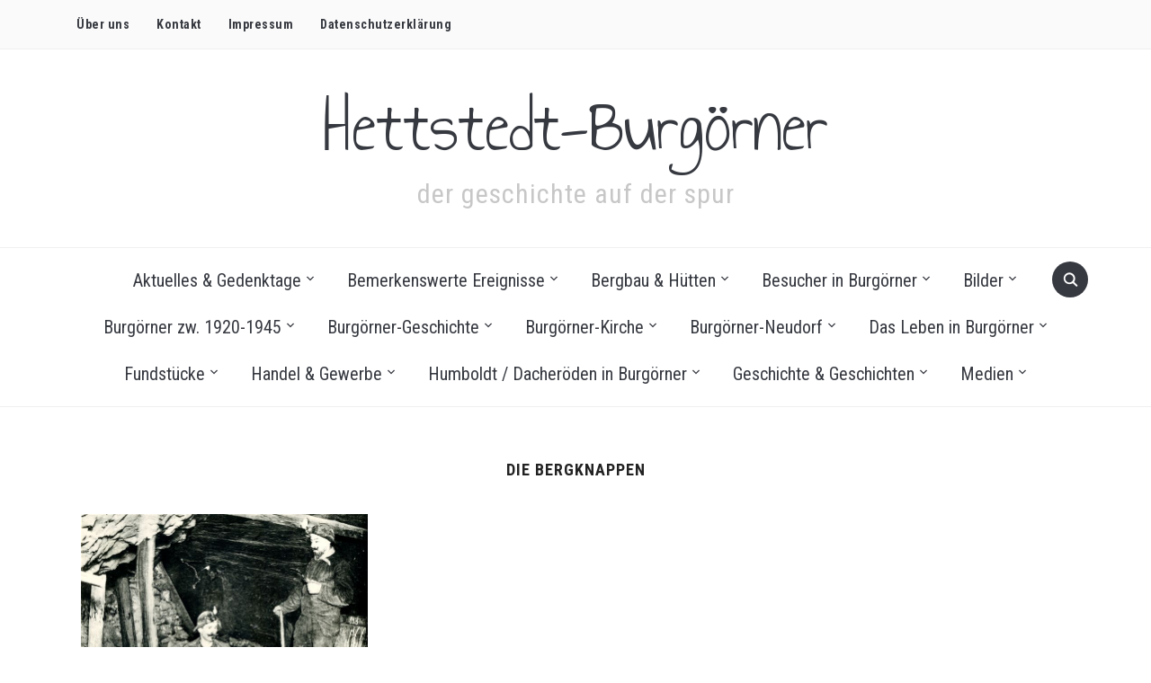

--- FILE ---
content_type: text/html; charset=UTF-8
request_url: https://www.hettstedt-burgoerner.de/category/die-bergknappen/
body_size: 40071
content:
<!DOCTYPE html>
<html lang="de">
<head>
    <meta charset="UTF-8">
    <meta name="viewport" content="width=device-width, initial-scale=1.0">
    <link rel="profile" href="http://gmpg.org/xfn/11">
    <link rel="pingback" href="https://www.hettstedt-burgoerner.de/xmlrpc.php">
    <link rel="preload" as="font" href="https://www.hettstedt-burgoerner.de/wp-content/themes/foodica-pro/fonts/foodica.ttf" type="font/ttf" crossorigin>

    <title>Die Bergknappen &#8211; Hettstedt-Burgörner</title>
<meta name='robots' content='max-image-preview:large' />
	<style>img:is([sizes="auto" i], [sizes^="auto," i]) { contain-intrinsic-size: 3000px 1500px }</style>
	<link rel='dns-prefetch' href='//www.hettstedt-burgoerner.de' />
<link rel='dns-prefetch' href='//www.googletagmanager.com' />
<link rel='dns-prefetch' href='//fonts.googleapis.com' />
<link rel="alternate" type="application/rss+xml" title="Hettstedt-Burgörner &raquo; Feed" href="https://www.hettstedt-burgoerner.de/feed/" />
<link rel="alternate" type="application/rss+xml" title="Hettstedt-Burgörner &raquo; Kommentar-Feed" href="https://www.hettstedt-burgoerner.de/comments/feed/" />
<style>[consent-id]:not(.rcb-content-blocker):not([consent-transaction-complete]):not([consent-visual-use-parent^="children:"]):not([consent-confirm]){opacity:0!important;}
.rcb-content-blocker+.rcb-content-blocker-children-fallback~*{display:none!important;}</style><link rel="preload" href="https://www.hettstedt-burgoerner.de/wp-content/1bb208c40ea33a4c55779c5a15ac68e1/dist/808309476.js?ver=a3e6b505ef48a3b601a86b7c7873853b" as="script" />
<link rel="preload" href="https://www.hettstedt-burgoerner.de/wp-content/1bb208c40ea33a4c55779c5a15ac68e1/dist/686280399.js?ver=a6ed05c460f97ccf30f1fc3acbea9a6e" as="script" />
<link rel="preload" href="https://www.hettstedt-burgoerner.de/wp-content/plugins/real-cookie-banner/public/lib/animate.css/animate.min.css?ver=4.1.1" as="style" />
<link rel="alternate" type="application/rss+xml" title="Hettstedt-Burgörner &raquo; Die Bergknappen Kategorie-Feed" href="https://www.hettstedt-burgoerner.de/category/die-bergknappen/feed/" />
<script data-cfasync="false" type="text/javascript" defer src="https://www.hettstedt-burgoerner.de/wp-content/1bb208c40ea33a4c55779c5a15ac68e1/dist/808309476.js?ver=a3e6b505ef48a3b601a86b7c7873853b" id="real-cookie-banner-vendor-real-cookie-banner-banner-js"></script>
<script type="application/json" data-skip-lazy-load="js-extra" data-skip-moving="true" data-no-defer nitro-exclude data-alt-type="application/ld+json" data-dont-merge data-wpmeteor-nooptimize="true" data-cfasync="false" id="a95734995187e43181bf1fa3945ab16da1-js-extra">{"slug":"real-cookie-banner","textDomain":"real-cookie-banner","version":"5.1.17","restUrl":"https:\/\/www.hettstedt-burgoerner.de\/wp-json\/real-cookie-banner\/v1\/","restNamespace":"real-cookie-banner\/v1","restPathObfuscateOffset":"a70c4b1f806789e5","restRoot":"https:\/\/www.hettstedt-burgoerner.de\/wp-json\/","restQuery":{"_v":"5.1.17","_locale":"user"},"restNonce":"02942f73a1","restRecreateNonceEndpoint":"https:\/\/www.hettstedt-burgoerner.de\/wp-admin\/admin-ajax.php?action=rest-nonce","publicUrl":"https:\/\/www.hettstedt-burgoerner.de\/wp-content\/plugins\/real-cookie-banner\/public\/","chunkFolder":"dist","chunksLanguageFolder":"https:\/\/www.hettstedt-burgoerner.de\/wp-content\/languages\/mo-cache\/real-cookie-banner\/","chunks":{"chunk-config-tab-blocker.lite.js":["de_DE-83d48f038e1cf6148175589160cda67e","de_DE-e5c2f3318cd06f18a058318f5795a54b","de_DE-76129424d1eb6744d17357561a128725","de_DE-d3d8ada331df664d13fa407b77bc690b"],"chunk-config-tab-blocker.pro.js":["de_DE-ddf5ae983675e7b6eec2afc2d53654a2","de_DE-487d95eea292aab22c80aa3ae9be41f0","de_DE-ab0e642081d4d0d660276c9cebfe9f5d","de_DE-0f5f6074a855fa677e6086b82145bd50"],"chunk-config-tab-consent.lite.js":["de_DE-3823d7521a3fc2857511061e0d660408"],"chunk-config-tab-consent.pro.js":["de_DE-9cb9ecf8c1e8ce14036b5f3a5e19f098"],"chunk-config-tab-cookies.lite.js":["de_DE-1a51b37d0ef409906245c7ed80d76040","de_DE-e5c2f3318cd06f18a058318f5795a54b","de_DE-76129424d1eb6744d17357561a128725"],"chunk-config-tab-cookies.pro.js":["de_DE-572ee75deed92e7a74abba4b86604687","de_DE-487d95eea292aab22c80aa3ae9be41f0","de_DE-ab0e642081d4d0d660276c9cebfe9f5d"],"chunk-config-tab-dashboard.lite.js":["de_DE-f843c51245ecd2b389746275b3da66b6"],"chunk-config-tab-dashboard.pro.js":["de_DE-ae5ae8f925f0409361cfe395645ac077"],"chunk-config-tab-import.lite.js":["de_DE-66df94240f04843e5a208823e466a850"],"chunk-config-tab-import.pro.js":["de_DE-e5fee6b51986d4ff7a051d6f6a7b076a"],"chunk-config-tab-licensing.lite.js":["de_DE-e01f803e4093b19d6787901b9591b5a6"],"chunk-config-tab-licensing.pro.js":["de_DE-4918ea9704f47c2055904e4104d4ffba"],"chunk-config-tab-scanner.lite.js":["de_DE-b10b39f1099ef599835c729334e38429"],"chunk-config-tab-scanner.pro.js":["de_DE-752a1502ab4f0bebfa2ad50c68ef571f"],"chunk-config-tab-settings.lite.js":["de_DE-37978e0b06b4eb18b16164a2d9c93a2c"],"chunk-config-tab-settings.pro.js":["de_DE-e59d3dcc762e276255c8989fbd1f80e3"],"chunk-config-tab-tcf.lite.js":["de_DE-4f658bdbf0aa370053460bc9e3cd1f69","de_DE-e5c2f3318cd06f18a058318f5795a54b","de_DE-d3d8ada331df664d13fa407b77bc690b"],"chunk-config-tab-tcf.pro.js":["de_DE-e1e83d5b8a28f1f91f63b9de2a8b181a","de_DE-487d95eea292aab22c80aa3ae9be41f0","de_DE-0f5f6074a855fa677e6086b82145bd50"]},"others":{"customizeValuesBanner":"{\"layout\":{\"type\":\"dialog\",\"maxHeightEnabled\":true,\"maxHeight\":740,\"dialogMaxWidth\":530,\"dialogPosition\":\"middleCenter\",\"dialogMargin\":[0,0,0,0],\"bannerPosition\":\"bottom\",\"bannerMaxWidth\":1024,\"dialogBorderRadius\":3,\"borderRadius\":5,\"animationIn\":\"slideInUp\",\"animationInDuration\":500,\"animationInOnlyMobile\":true,\"animationOut\":\"none\",\"animationOutDuration\":500,\"animationOutOnlyMobile\":true,\"overlay\":true,\"overlayBg\":\"#000000\",\"overlayBgAlpha\":50,\"overlayBlur\":2},\"decision\":{\"acceptAll\":\"button\",\"acceptEssentials\":\"button\",\"showCloseIcon\":false,\"acceptIndividual\":\"link\",\"buttonOrder\":\"all,essential,save,individual\",\"showGroups\":false,\"groupsFirstView\":false,\"saveButton\":\"always\"},\"design\":{\"bg\":\"#ffffff\",\"textAlign\":\"center\",\"linkTextDecoration\":\"underline\",\"borderWidth\":0,\"borderColor\":\"#ffffff\",\"fontSize\":13,\"fontColor\":\"#2b2b2b\",\"fontInheritFamily\":true,\"fontFamily\":\"Arial, Helvetica, sans-serif\",\"fontWeight\":\"normal\",\"boxShadowEnabled\":true,\"boxShadowOffsetX\":0,\"boxShadowOffsetY\":5,\"boxShadowBlurRadius\":13,\"boxShadowSpreadRadius\":0,\"boxShadowColor\":\"#000000\",\"boxShadowColorAlpha\":20},\"headerDesign\":{\"inheritBg\":true,\"bg\":\"#f4f4f4\",\"inheritTextAlign\":true,\"textAlign\":\"center\",\"padding\":[17,20,15,20],\"logo\":\"\",\"logoRetina\":\"\",\"logoMaxHeight\":40,\"logoPosition\":\"left\",\"logoMargin\":[5,15,5,15],\"fontSize\":20,\"fontColor\":\"#2b2b2b\",\"fontInheritFamily\":true,\"fontFamily\":\"Arial, Helvetica, sans-serif\",\"fontWeight\":\"normal\",\"borderWidth\":1,\"borderColor\":\"#efefef\"},\"bodyDesign\":{\"padding\":[15,20,5,20],\"descriptionInheritFontSize\":true,\"descriptionFontSize\":13,\"dottedGroupsInheritFontSize\":true,\"dottedGroupsFontSize\":13,\"dottedGroupsBulletColor\":\"#15779b\",\"teachingsInheritTextAlign\":true,\"teachingsTextAlign\":\"center\",\"teachingsSeparatorActive\":true,\"teachingsSeparatorWidth\":50,\"teachingsSeparatorHeight\":1,\"teachingsSeparatorColor\":\"#15779b\",\"teachingsInheritFontSize\":false,\"teachingsFontSize\":12,\"teachingsInheritFontColor\":false,\"teachingsFontColor\":\"#757575\",\"accordionMargin\":[10,0,5,0],\"accordionPadding\":[5,10,5,10],\"accordionArrowType\":\"outlined\",\"accordionArrowColor\":\"#15779b\",\"accordionBg\":\"#ffffff\",\"accordionActiveBg\":\"#f9f9f9\",\"accordionHoverBg\":\"#efefef\",\"accordionBorderWidth\":1,\"accordionBorderColor\":\"#efefef\",\"accordionTitleFontSize\":12,\"accordionTitleFontColor\":\"#2b2b2b\",\"accordionTitleFontWeight\":\"normal\",\"accordionDescriptionMargin\":[5,0,0,0],\"accordionDescriptionFontSize\":12,\"accordionDescriptionFontColor\":\"#757575\",\"accordionDescriptionFontWeight\":\"normal\",\"acceptAllOneRowLayout\":false,\"acceptAllPadding\":[10,10,10,10],\"acceptAllBg\":\"#15779b\",\"acceptAllTextAlign\":\"center\",\"acceptAllFontSize\":18,\"acceptAllFontColor\":\"#ffffff\",\"acceptAllFontWeight\":\"normal\",\"acceptAllBorderWidth\":0,\"acceptAllBorderColor\":\"#000000\",\"acceptAllHoverBg\":\"#11607d\",\"acceptAllHoverFontColor\":\"#ffffff\",\"acceptAllHoverBorderColor\":\"#000000\",\"acceptEssentialsUseAcceptAll\":true,\"acceptEssentialsButtonType\":\"\",\"acceptEssentialsPadding\":[10,10,10,10],\"acceptEssentialsBg\":\"#efefef\",\"acceptEssentialsTextAlign\":\"center\",\"acceptEssentialsFontSize\":18,\"acceptEssentialsFontColor\":\"#0a0a0a\",\"acceptEssentialsFontWeight\":\"normal\",\"acceptEssentialsBorderWidth\":0,\"acceptEssentialsBorderColor\":\"#000000\",\"acceptEssentialsHoverBg\":\"#e8e8e8\",\"acceptEssentialsHoverFontColor\":\"#000000\",\"acceptEssentialsHoverBorderColor\":\"#000000\",\"acceptIndividualPadding\":[5,5,5,5],\"acceptIndividualBg\":\"#ffffff\",\"acceptIndividualTextAlign\":\"center\",\"acceptIndividualFontSize\":16,\"acceptIndividualFontColor\":\"#15779b\",\"acceptIndividualFontWeight\":\"normal\",\"acceptIndividualBorderWidth\":0,\"acceptIndividualBorderColor\":\"#000000\",\"acceptIndividualHoverBg\":\"#ffffff\",\"acceptIndividualHoverFontColor\":\"#11607d\",\"acceptIndividualHoverBorderColor\":\"#000000\"},\"footerDesign\":{\"poweredByLink\":true,\"inheritBg\":false,\"bg\":\"#fcfcfc\",\"inheritTextAlign\":true,\"textAlign\":\"center\",\"padding\":[10,20,15,20],\"fontSize\":14,\"fontColor\":\"#757474\",\"fontInheritFamily\":true,\"fontFamily\":\"Arial, Helvetica, sans-serif\",\"fontWeight\":\"normal\",\"hoverFontColor\":\"#2b2b2b\",\"borderWidth\":1,\"borderColor\":\"#efefef\",\"languageSwitcher\":\"flags\"},\"texts\":{\"headline\":\"Privatsph\\u00e4re-Einstellungen\",\"description\":\"Wir verwenden Cookies und \\u00e4hnliche Technologien auf unserer Website und verarbeiten personenbezogene Daten von dir (z.B. IP-Adresse), um z.B. Inhalte und Anzeigen zu personalisieren, Medien von Drittanbietern einzubinden oder Zugriffe auf unsere Website zu analysieren. Die Datenverarbeitung kann auch erst in Folge gesetzter Cookies stattfinden. Wir teilen diese Daten mit Dritten, die wir in den Privatsph\\u00e4re-Einstellungen benennen.<br \\\/><br \\\/>Die Datenverarbeitung kann mit deiner Einwilligung oder auf Basis eines berechtigten Interesses erfolgen, dem du in den Privatsph\\u00e4re-Einstellungen widersprechen kannst. Du hast das Recht, nicht einzuwilligen und deine Einwilligung zu einem sp\\u00e4teren Zeitpunkt zu \\u00e4ndern oder zu widerrufen. Der Widerruf wird sofort wirksam, hat jedoch keine Auswirkungen auf bereits verarbeitete Daten. Weitere Informationen zur Verwendung deiner Daten findest du in unserer {{privacyPolicy}}Datenschutzerkl\\u00e4rung{{\\\/privacyPolicy}}.\",\"acceptAll\":\"Alle akzeptieren\",\"acceptEssentials\":\"Weiter ohne Einwilligung\",\"acceptIndividual\":\"Privatsph\\u00e4re-Einstellungen individuell festlegen\",\"poweredBy\":\"5\",\"dataProcessingInUnsafeCountries\":\"Einige Services verarbeiten personenbezogene Daten in unsicheren Drittl\\u00e4ndern. Mit deiner Einwilligung stimmst du auch der Datenverarbeitung gekennzeichneter Services gem\\u00e4\\u00df {{legalBasis}} zu, mit Risiken wie unzureichenden Rechtsmitteln, unbefugtem Zugriff durch Beh\\u00f6rden ohne Information oder Widerspruchsm\\u00f6glichkeit, unbefugter Weitergabe an Dritte und unzureichenden Datensicherheitsma\\u00dfnahmen.\",\"ageNoticeBanner\":\"Du bist unter {{minAge}} Jahre alt? Dann kannst du nicht in optionale Services einwilligen. Du kannst deine Eltern oder Erziehungsberechtigten bitten, mit dir in diese Services einzuwilligen.\",\"ageNoticeBlocker\":\"Du bist unter {{minAge}} Jahre alt? Leider darfst du in diesen Service nicht selbst einwilligen, um diese Inhalte zu sehen. Bitte deine Eltern oder Erziehungsberechtigten, in den Service mit dir einzuwilligen!\",\"listServicesNotice\":\"Wenn du alle Services akzeptierst, erlaubst du, dass {{services}} geladen werden. Diese sind nach ihrem Zweck in Gruppen {{serviceGroups}} unterteilt (Zugeh\\u00f6rigkeit durch hochgestellte Zahlen gekennzeichnet).\",\"listServicesLegitimateInterestNotice\":\"Au\\u00dferdem werden {{services}} auf der Grundlage eines berechtigten Interesses geladen.\",\"consentForwardingExternalHosts\":\"Deine Einwilligung gilt auch auf {{websites}}.\",\"blockerHeadline\":\"{{name}} aufgrund von Privatsph\\u00e4re-Einstellungen blockiert\",\"blockerLinkShowMissing\":\"Zeige alle Services, in die du noch einwilligen musst\",\"blockerLoadButton\":\"Services akzeptieren und Inhalte laden\",\"blockerAcceptInfo\":\"Wenn du die blockierten Inhalte l\\u00e4dst, werden deine Datenschutzeinstellungen angepasst. Inhalte aus diesem Service werden in Zukunft nicht mehr blockiert.\",\"stickyHistory\":\"Historie der Privatsph\\u00e4re-Einstellungen\",\"stickyRevoke\":\"Einwilligungen widerrufen\",\"stickyRevokeSuccessMessage\":\"Du hast die Einwilligung f\\u00fcr Services mit dessen Cookies und Verarbeitung personenbezogener Daten erfolgreich widerrufen. Die Seite wird jetzt neu geladen!\",\"stickyChange\":\"Privatsph\\u00e4re-Einstellungen \\u00e4ndern\"},\"individualLayout\":{\"inheritDialogMaxWidth\":false,\"dialogMaxWidth\":970,\"inheritBannerMaxWidth\":true,\"bannerMaxWidth\":1980,\"descriptionTextAlign\":\"left\"},\"group\":{\"checkboxBg\":\"#f0f0f0\",\"checkboxBorderWidth\":1,\"checkboxBorderColor\":\"#d2d2d2\",\"checkboxActiveColor\":\"#ffffff\",\"checkboxActiveBg\":\"#15779b\",\"checkboxActiveBorderColor\":\"#11607d\",\"groupInheritBg\":true,\"groupBg\":\"#f4f4f4\",\"groupPadding\":[15,15,15,15],\"groupSpacing\":10,\"groupBorderRadius\":5,\"groupBorderWidth\":1,\"groupBorderColor\":\"#f4f4f4\",\"headlineFontSize\":16,\"headlineFontWeight\":\"normal\",\"headlineFontColor\":\"#2b2b2b\",\"descriptionFontSize\":14,\"descriptionFontColor\":\"#757575\",\"linkColor\":\"#757575\",\"linkHoverColor\":\"#2b2b2b\",\"detailsHideLessRelevant\":true},\"saveButton\":{\"useAcceptAll\":true,\"type\":\"button\",\"padding\":[10,10,10,10],\"bg\":\"#efefef\",\"textAlign\":\"center\",\"fontSize\":18,\"fontColor\":\"#0a0a0a\",\"fontWeight\":\"normal\",\"borderWidth\":0,\"borderColor\":\"#000000\",\"hoverBg\":\"#e8e8e8\",\"hoverFontColor\":\"#000000\",\"hoverBorderColor\":\"#000000\"},\"individualTexts\":{\"headline\":\"Individuelle Privatsph\\u00e4re-Einstellungen\",\"description\":\"Wir verwenden Cookies und \\u00e4hnliche Technologien auf unserer Website und verarbeiten personenbezogene Daten von dir (z.B. IP-Adresse), um z.B. Inhalte und Anzeigen zu personalisieren, Medien von Drittanbietern einzubinden oder Zugriffe auf unsere Website zu analysieren. Die Datenverarbeitung kann auch erst in Folge gesetzter Cookies stattfinden. Wir teilen diese Daten mit Dritten, die wir in den Privatsph\\u00e4re-Einstellungen benennen.<br \\\/><br \\\/>Die Datenverarbeitung kann mit deiner Einwilligung oder auf Basis eines berechtigten Interesses erfolgen, dem du in den Privatsph\\u00e4re-Einstellungen widersprechen kannst. Du hast das Recht, nicht einzuwilligen und deine Einwilligung zu einem sp\\u00e4teren Zeitpunkt zu \\u00e4ndern oder zu widerrufen. Der Widerruf wird sofort wirksam, hat jedoch keine Auswirkungen auf bereits verarbeitete Daten. Weitere Informationen zur Verwendung deiner Daten findest du in unserer {{privacyPolicy}}Datenschutzerkl\\u00e4rung{{\\\/privacyPolicy}}.<br \\\/><br \\\/>Im Folgenden findest du eine \\u00dcbersicht \\u00fcber alle Services, die von dieser Website genutzt werden. Du kannst dir detaillierte Informationen zu jedem Service ansehen und ihm einzeln zustimmen oder von deinem Widerspruchsrecht Gebrauch machen.\",\"save\":\"Individuelle Auswahlen speichern\",\"showMore\":\"Service-Informationen anzeigen\",\"hideMore\":\"Service-Informationen ausblenden\",\"postamble\":\"\"},\"mobile\":{\"enabled\":true,\"maxHeight\":400,\"hideHeader\":false,\"alignment\":\"bottom\",\"scalePercent\":90,\"scalePercentVertical\":-50},\"sticky\":{\"enabled\":false,\"animationsEnabled\":true,\"alignment\":\"left\",\"bubbleBorderRadius\":50,\"icon\":\"fingerprint\",\"iconCustom\":\"\",\"iconCustomRetina\":\"\",\"iconSize\":30,\"iconColor\":\"#ffffff\",\"bubbleMargin\":[10,20,20,20],\"bubblePadding\":15,\"bubbleBg\":\"#15779b\",\"bubbleBorderWidth\":0,\"bubbleBorderColor\":\"#10556f\",\"boxShadowEnabled\":true,\"boxShadowOffsetX\":0,\"boxShadowOffsetY\":2,\"boxShadowBlurRadius\":5,\"boxShadowSpreadRadius\":1,\"boxShadowColor\":\"#105b77\",\"boxShadowColorAlpha\":40,\"bubbleHoverBg\":\"#ffffff\",\"bubbleHoverBorderColor\":\"#000000\",\"hoverIconColor\":\"#000000\",\"hoverIconCustom\":\"\",\"hoverIconCustomRetina\":\"\",\"menuFontSize\":16,\"menuBorderRadius\":5,\"menuItemSpacing\":10,\"menuItemPadding\":[5,10,5,10]},\"customCss\":{\"css\":\"\",\"antiAdBlocker\":\"y\"}}","isPro":false,"showProHints":false,"proUrl":"https:\/\/devowl.io\/de\/go\/real-cookie-banner?source=rcb-lite","showLiteNotice":true,"frontend":{"groups":"[{\"id\":297,\"name\":\"Essenziell\",\"slug\":\"essenziell\",\"description\":\"Essenzielle Services sind f\\u00fcr die grundlegende Funktionalit\\u00e4t der Website erforderlich. Sie enthalten nur technisch notwendige Services. Diesen Services kann nicht widersprochen werden.\",\"isEssential\":true,\"isDefault\":true,\"items\":[{\"id\":11044,\"name\":\"Real Cookie Banner\",\"purpose\":\"Real Cookie Banner bittet Website-Besucher um die Einwilligung zum Setzen von Cookies und zur Verarbeitung personenbezogener Daten. Dazu wird jedem Website-Besucher eine UUID (pseudonyme Identifikation des Nutzers) zugewiesen, die bis zum Ablauf des Cookies zur Speicherung der Einwilligung g\\u00fcltig ist. Cookies werden dazu verwendet, um zu testen, ob Cookies gesetzt werden k\\u00f6nnen, um Referenz auf die dokumentierte Einwilligung zu speichern, um zu speichern, in welche Services aus welchen Service-Gruppen der Besucher eingewilligt hat, und, falls Einwilligung nach dem Transparency & Consent Framework (TCF) eingeholt werden, um die Einwilligungen in TCF Partner, Zwecke, besondere Zwecke, Funktionen und besondere Funktionen zu speichern. Im Rahmen der Darlegungspflicht nach DSGVO wird die erhobene Einwilligung vollumf\\u00e4nglich dokumentiert. Dazu z\\u00e4hlt neben den Services und Service-Gruppen, in welche der Besucher eingewilligt hat, und falls Einwilligung nach dem TCF Standard eingeholt werden, in welche TCF Partner, Zwecke und Funktionen der Besucher eingewilligt hat, alle Einstellungen des Cookie Banners zum Zeitpunkt der Einwilligung als auch die technischen Umst\\u00e4nde (z.B. Gr\\u00f6\\u00dfe des Sichtbereichs bei der Einwilligung) und die Nutzerinteraktionen (z.B. Klick auf Buttons), die zur Einwilligung gef\\u00fchrt haben. Die Einwilligung wird pro Sprache einmal erhoben.\",\"providerContact\":{\"phone\":\"\",\"email\":\"\",\"link\":\"\"},\"isProviderCurrentWebsite\":true,\"provider\":\"\",\"uniqueName\":\"\",\"isEmbeddingOnlyExternalResources\":false,\"legalBasis\":\"legal-requirement\",\"dataProcessingInCountries\":[],\"dataProcessingInCountriesSpecialTreatments\":[],\"technicalDefinitions\":[{\"type\":\"http\",\"name\":\"real_cookie_banner*\",\"host\":\".hettstedt-burgoerner.de\",\"duration\":365,\"durationUnit\":\"d\",\"isSessionDuration\":false,\"purpose\":\"Eindeutiger Identifikator f\\u00fcr die Einwilligung, aber nicht f\\u00fcr den Website-Besucher. Revisionshash f\\u00fcr die Einstellungen des Cookie-Banners (Texte, Farben, Funktionen, Servicegruppen, Dienste, Content Blocker usw.). IDs f\\u00fcr eingewilligte Services und Service-Gruppen.\"},{\"type\":\"http\",\"name\":\"real_cookie_banner*-tcf\",\"host\":\".hettstedt-burgoerner.de\",\"duration\":365,\"durationUnit\":\"d\",\"isSessionDuration\":false,\"purpose\":\"Im Rahmen von TCF gesammelte Einwilligungen, die im TC-String-Format gespeichert werden, einschlie\\u00dflich TCF-Vendoren, -Zwecke, -Sonderzwecke, -Funktionen und -Sonderfunktionen.\"},{\"type\":\"http\",\"name\":\"real_cookie_banner*-gcm\",\"host\":\".hettstedt-burgoerner.de\",\"duration\":365,\"durationUnit\":\"d\",\"isSessionDuration\":false,\"purpose\":\"Die im Google Consent Mode gesammelten Einwilligungen in die verschiedenen Einwilligungstypen (Zwecke) werden f\\u00fcr alle mit dem Google Consent Mode kompatiblen Services gespeichert.\"},{\"type\":\"http\",\"name\":\"real_cookie_banner-test\",\"host\":\".hettstedt-burgoerner.de\",\"duration\":365,\"durationUnit\":\"d\",\"isSessionDuration\":false,\"purpose\":\"Cookie, der gesetzt wurde, um die Funktionalit\\u00e4t von HTTP-Cookies zu testen. Wird sofort nach dem Test gel\\u00f6scht.\"},{\"type\":\"local\",\"name\":\"real_cookie_banner*\",\"host\":\"https:\\\/\\\/www.hettstedt-burgoerner.de\",\"duration\":1,\"durationUnit\":\"d\",\"isSessionDuration\":false,\"purpose\":\"Eindeutiger Identifikator f\\u00fcr die Einwilligung, aber nicht f\\u00fcr den Website-Besucher. Revisionshash f\\u00fcr die Einstellungen des Cookie-Banners (Texte, Farben, Funktionen, Service-Gruppen, Services, Content Blocker usw.). IDs f\\u00fcr eingewilligte Services und Service-Gruppen. Wird nur solange gespeichert, bis die Einwilligung auf dem Website-Server dokumentiert ist.\"},{\"type\":\"local\",\"name\":\"real_cookie_banner*-tcf\",\"host\":\"https:\\\/\\\/www.hettstedt-burgoerner.de\",\"duration\":1,\"durationUnit\":\"d\",\"isSessionDuration\":false,\"purpose\":\"Im Rahmen von TCF gesammelte Einwilligungen werden im TC-String-Format gespeichert, einschlie\\u00dflich TCF Vendoren, Zwecke, besondere Zwecke, Funktionen und besondere Funktionen. Wird nur solange gespeichert, bis die Einwilligung auf dem Website-Server dokumentiert ist.\"},{\"type\":\"local\",\"name\":\"real_cookie_banner*-gcm\",\"host\":\"https:\\\/\\\/www.hettstedt-burgoerner.de\",\"duration\":1,\"durationUnit\":\"d\",\"isSessionDuration\":false,\"purpose\":\"Im Rahmen des Google Consent Mode erfasste Einwilligungen werden f\\u00fcr alle mit dem Google Consent Mode kompatiblen Services in Einwilligungstypen (Zwecke) gespeichert. Wird nur solange gespeichert, bis die Einwilligung auf dem Website-Server dokumentiert ist.\"},{\"type\":\"local\",\"name\":\"real_cookie_banner-consent-queue*\",\"host\":\"https:\\\/\\\/www.hettstedt-burgoerner.de\",\"duration\":1,\"durationUnit\":\"d\",\"isSessionDuration\":false,\"purpose\":\"Lokale Zwischenspeicherung (Caching) der Auswahl im Cookie-Banner, bis der Server die Einwilligung dokumentiert; Dokumentation periodisch oder bei Seitenwechseln versucht, wenn der Server nicht verf\\u00fcgbar oder \\u00fcberlastet ist.\"}],\"codeDynamics\":[],\"providerPrivacyPolicyUrl\":\"\",\"providerLegalNoticeUrl\":\"\",\"tagManagerOptInEventName\":\"\",\"tagManagerOptOutEventName\":\"\",\"googleConsentModeConsentTypes\":[],\"executePriority\":10,\"codeOptIn\":\"\",\"executeCodeOptInWhenNoTagManagerConsentIsGiven\":false,\"codeOptOut\":\"\",\"executeCodeOptOutWhenNoTagManagerConsentIsGiven\":false,\"deleteTechnicalDefinitionsAfterOptOut\":false,\"codeOnPageLoad\":\"\",\"presetId\":\"real-cookie-banner\"}]}]","links":[],"websiteOperator":{"address":"Hettstedt-Burg\u00f6rner","country":"DE","contactEmail":"base64-encoded:aW5mb0BoZXR0c3RlZHQtYnVyZ29lcm5lci5kZQ==","contactPhone":"","contactFormUrl":"https:\/\/www.hettstedt-burgoerner.de\/kontakt\/"},"blocker":[],"languageSwitcher":[],"predefinedDataProcessingInSafeCountriesLists":{"GDPR":["AT","BE","BG","HR","CY","CZ","DK","EE","FI","FR","DE","GR","HU","IE","IS","IT","LI","LV","LT","LU","MT","NL","NO","PL","PT","RO","SK","SI","ES","SE"],"DSG":["CH"],"GDPR+DSG":[],"ADEQUACY_EU":["AD","AR","CA","FO","GG","IL","IM","JP","JE","NZ","KR","CH","GB","UY","US"],"ADEQUACY_CH":["DE","AD","AR","AT","BE","BG","CA","CY","HR","DK","ES","EE","FI","FR","GI","GR","GG","HU","IM","FO","IE","IS","IL","IT","JE","LV","LI","LT","LU","MT","MC","NO","NZ","NL","PL","PT","CZ","RO","GB","SK","SI","SE","UY","US"]},"decisionCookieName":"real_cookie_banner-v:3_blog:1_path:c0e04d2","revisionHash":"53c537594fab2d803c00e0fc6be03327","territorialLegalBasis":["gdpr-eprivacy"],"setCookiesViaManager":"none","isRespectDoNotTrack":false,"failedConsentDocumentationHandling":"essentials","isAcceptAllForBots":true,"isDataProcessingInUnsafeCountries":false,"isAgeNotice":true,"ageNoticeAgeLimit":16,"isListServicesNotice":true,"isBannerLessConsent":false,"isTcf":false,"isGcm":false,"isGcmListPurposes":false,"hasLazyData":false},"anonymousContentUrl":"https:\/\/www.hettstedt-burgoerner.de\/wp-content\/1bb208c40ea33a4c55779c5a15ac68e1\/dist\/","anonymousHash":"1bb208c40ea33a4c55779c5a15ac68e1","hasDynamicPreDecisions":false,"isLicensed":true,"isDevLicense":false,"multilingualSkipHTMLForTag":"","isCurrentlyInTranslationEditorPreview":false,"defaultLanguage":"","currentLanguage":"","activeLanguages":[],"context":"","iso3166OneAlpha2":{"AF":"Afghanistan","AL":"Albanien","DZ":"Algerien","AS":"Amerikanisch-Samoa","AD":"Andorra","AO":"Angola","AI":"Anguilla","AQ":"Antarktis","AG":"Antigua und Barbuda","AR":"Argentinien","AM":"Armenien","AW":"Aruba","AZ":"Aserbaidschan","AU":"Australien","BS":"Bahamas","BH":"Bahrain","BD":"Bangladesch","BB":"Barbados","BY":"Belarus","BE":"Belgien","BZ":"Belize","BJ":"Benin","BM":"Bermuda","BT":"Bhutan","BO":"Bolivien","BA":"Bosnien und Herzegowina","BW":"Botswana","BV":"Bouvetinsel","BR":"Brasilien","IO":"Britisches Territorium im Indischen Ozean","BN":"Brunei Darussalam","BG":"Bulgarien","BF":"Burkina Faso","BI":"Burundi","CL":"Chile","CN":"China","CK":"Cookinseln","CR":"Costa Rica","DE":"Deutschland","LA":"Die Laotische Demokratische Volksrepublik","DM":"Dominica","DO":"Dominikanische Republik","DJ":"Dschibuti","DK":"D\u00e4nemark","EC":"Ecuador","SV":"El Salvador","ER":"Eritrea","EE":"Estland","FK":"Falklandinseln (Malwinen)","FJ":"Fidschi","FI":"Finnland","FR":"Frankreich","GF":"Franz\u00f6sisch-Guayana","PF":"Franz\u00f6sisch-Polynesien","TF":"Franz\u00f6sische S\u00fcd- und Antarktisgebiete","FO":"F\u00e4r\u00f6er Inseln","FM":"F\u00f6derierte Staaten von Mikronesien","GA":"Gabun","GM":"Gambia","GE":"Georgien","GH":"Ghana","GI":"Gibraltar","GD":"Grenada","GR":"Griechenland","GL":"Gr\u00f6nland","GP":"Guadeloupe","GU":"Guam","GT":"Guatemala","GG":"Guernsey","GN":"Guinea","GW":"Guinea-Bissau","GY":"Guyana","HT":"Haiti","HM":"Heard und die McDonaldinseln","VA":"Heiliger Stuhl (Staat Vatikanstadt)","HN":"Honduras","HK":"Hong Kong","IN":"Indien","ID":"Indonesien","IQ":"Irak","IE":"Irland","IR":"Islamische Republik Iran","IS":"Island","IM":"Isle of Man","IL":"Israel","IT":"Italien","JM":"Jamaika","JP":"Japan","YE":"Jemen","JE":"Jersey","JO":"Jordanien","VG":"Jungferninseln, Britisch","VI":"Jungferninseln, U.S.","KY":"Kaimaninseln","KH":"Kambodscha","CM":"Kamerun","CA":"Kanada","CV":"Kap Verde","KZ":"Kasachstan","QA":"Katar","KE":"Kenia","KG":"Kirgisistan","KI":"Kiribati","UM":"Kleinere Inselbesitzungen der Vereinigten Staaten","CC":"Kokosinseln","CO":"Kolumbien","KM":"Komoren","CG":"Kongo","CD":"Kongo, Demokratische Republik","KR":"Korea","HR":"Kroatien","CU":"Kuba","KW":"Kuwait","LS":"Lesotho","LV":"Lettland","LB":"Libanon","LR":"Liberia","LY":"Libysch-Arabische Dschamahirija","LI":"Liechtenstein","LT":"Litauen","LU":"Luxemburg","MO":"Macao","MG":"Madagaskar","MW":"Malawi","MY":"Malaysia","MV":"Malediven","ML":"Mali","MT":"Malta","MA":"Marokko","MH":"Marshallinseln","MQ":"Martinique","MR":"Mauretanien","MU":"Mauritius","YT":"Mayotte","MK":"Mazedonien","MX":"Mexiko","MD":"Moldawien","MC":"Monaco","MN":"Mongolei","ME":"Montenegro","MS":"Montserrat","MZ":"Mosambik","MM":"Myanmar","NA":"Namibia","NR":"Nauru","NP":"Nepal","NC":"Neukaledonien","NZ":"Neuseeland","NI":"Nicaragua","NL":"Niederlande","AN":"Niederl\u00e4ndische Antillen","NE":"Niger","NG":"Nigeria","NU":"Niue","KP":"Nordkorea","NF":"Norfolkinsel","NO":"Norwegen","MP":"N\u00f6rdliche Marianen","OM":"Oman","PK":"Pakistan","PW":"Palau","PS":"Pal\u00e4stinensisches Gebiet, besetzt","PA":"Panama","PG":"Papua-Neuguinea","PY":"Paraguay","PE":"Peru","PH":"Philippinen","PN":"Pitcairn","PL":"Polen","PT":"Portugal","PR":"Puerto Rico","CI":"Republik C\u00f4te d'Ivoire","RW":"Ruanda","RO":"Rum\u00e4nien","RU":"Russische F\u00f6deration","RE":"R\u00e9union","BL":"Saint Barth\u00e9l\u00e9my","PM":"Saint Pierre und Miquelo","SB":"Salomonen","ZM":"Sambia","WS":"Samoa","SM":"San Marino","SH":"Sankt Helena","MF":"Sankt Martin","SA":"Saudi-Arabien","SE":"Schweden","CH":"Schweiz","SN":"Senegal","RS":"Serbien","SC":"Seychellen","SL":"Sierra Leone","ZW":"Simbabwe","SG":"Singapur","SK":"Slowakei","SI":"Slowenien","SO":"Somalia","ES":"Spanien","LK":"Sri Lanka","KN":"St. Kitts und Nevis","LC":"St. Lucia","VC":"St. Vincent und Grenadinen","SD":"Sudan","SR":"Surinam","SJ":"Svalbard und Jan Mayen","SZ":"Swasiland","SY":"Syrische Arabische Republik","ST":"S\u00e3o Tom\u00e9 und Pr\u00edncipe","ZA":"S\u00fcdafrika","GS":"S\u00fcdgeorgien und die S\u00fcdlichen Sandwichinseln","TJ":"Tadschikistan","TW":"Taiwan","TZ":"Tansania","TH":"Thailand","TL":"Timor-Leste","TG":"Togo","TK":"Tokelau","TO":"Tonga","TT":"Trinidad und Tobago","TD":"Tschad","CZ":"Tschechische Republik","TN":"Tunesien","TM":"Turkmenistan","TC":"Turks- und Caicosinseln","TV":"Tuvalu","TR":"T\u00fcrkei","UG":"Uganda","UA":"Ukraine","HU":"Ungarn","UY":"Uruguay","UZ":"Usbekistan","VU":"Vanuatu","VE":"Venezuela","AE":"Vereinigte Arabische Emirate","US":"Vereinigte Staaten","GB":"Vereinigtes K\u00f6nigreich","VN":"Vietnam","WF":"Wallis und Futuna","CX":"Weihnachtsinsel","EH":"Westsahara","CF":"Zentralafrikanische Republik","CY":"Zypern","EG":"\u00c4gypten","GQ":"\u00c4quatorialguinea","ET":"\u00c4thiopien","AX":"\u00c5land Inseln","AT":"\u00d6sterreich"},"visualParentSelectors":{".et_pb_video_box":1,".et_pb_video_slider:has(>.et_pb_slider_carousel %s)":"self",".ast-oembed-container":1,".wpb_video_wrapper":1,".gdlr-core-pbf-background-wrap":1},"isPreventPreDecision":false,"isInvalidateImplicitUserConsent":false,"dependantVisibilityContainers":["[role=\"tabpanel\"]",".eael-tab-content-item",".wpcs_content_inner",".op3-contenttoggleitem-content",".op3-popoverlay-content",".pum-overlay","[data-elementor-type=\"popup\"]",".wp-block-ub-content-toggle-accordion-content-wrap",".w-popup-wrap",".oxy-lightbox_inner[data-inner-content=true]",".oxy-pro-accordion_body",".oxy-tab-content",".kt-accordion-panel",".vc_tta-panel-body",".mfp-hide","div[id^=\"tve_thrive_lightbox_\"]",".brxe-xpromodalnestable",".evcal_eventcard",".divioverlay",".et_pb_toggle_content"],"disableDeduplicateExceptions":[".et_pb_video_slider"],"bannerDesignVersion":12,"bannerI18n":{"showMore":"Mehr anzeigen","hideMore":"Verstecken","showLessRelevantDetails":"Weitere Details anzeigen (%s)","hideLessRelevantDetails":"Weitere Details ausblenden (%s)","other":"Anderes","legalBasis":{"label":"Verwendung auf gesetzlicher Grundlage von","consentPersonalData":"Einwilligung zur Verarbeitung personenbezogener Daten","consentStorage":"Einwilligung zur Speicherung oder zum Zugriff auf Informationen auf der Endeinrichtung des Nutzers","legitimateInterestPersonalData":"Berechtigtes Interesse zur Verarbeitung personenbezogener Daten","legitimateInterestStorage":"Bereitstellung eines ausdr\u00fccklich gew\u00fcnschten digitalen Dienstes zur Speicherung oder zum Zugriff auf Informationen auf der Endeinrichtung des Nutzers","legalRequirementPersonalData":"Erf\u00fcllung einer rechtlichen Verpflichtung zur Verarbeitung personenbezogener Daten"},"territorialLegalBasisArticles":{"gdpr-eprivacy":{"dataProcessingInUnsafeCountries":"Art. 49 Abs. 1 lit. a DSGVO"},"dsg-switzerland":{"dataProcessingInUnsafeCountries":"Art. 17 Abs. 1 lit. a DSG (Schweiz)"}},"legitimateInterest":"Berechtigtes Interesse","consent":"Einwilligung","crawlerLinkAlert":"Wir haben erkannt, dass du ein Crawler\/Bot bist. Nur nat\u00fcrliche Personen d\u00fcrfen in Cookies und die Verarbeitung von personenbezogenen Daten einwilligen. Daher hat der Link f\u00fcr dich keine Funktion.","technicalCookieDefinitions":"Technische Cookie-Definitionen","technicalCookieName":"Technischer Cookie Name","usesCookies":"Verwendete Cookies","cookieRefresh":"Cookie-Erneuerung","usesNonCookieAccess":"Verwendet Cookie-\u00e4hnliche Informationen (LocalStorage, SessionStorage, IndexDB, etc.)","host":"Host","duration":"Dauer","noExpiration":"Kein Ablauf","type":"Typ","purpose":"Zweck","purposes":"Zwecke","headerTitlePrivacyPolicyHistory":"Privatsph\u00e4re-Einstellungen: Historie","skipToConsentChoices":"Zu Einwilligungsoptionen springen","historyLabel":"Einwilligungen anzeigen vom","historyItemLoadError":"Das Lesen der Zustimmung ist fehlgeschlagen. Bitte versuche es sp\u00e4ter noch einmal!","historySelectNone":"Noch nicht eingewilligt","provider":"Anbieter","providerContactPhone":"Telefon","providerContactEmail":"E-Mail","providerContactLink":"Kontaktformular","providerPrivacyPolicyUrl":"Datenschutzerkl\u00e4rung","providerLegalNoticeUrl":"Impressum","nonStandard":"Nicht standardisierte Datenverarbeitung","nonStandardDesc":"Einige Services setzen Cookies und\/oder verarbeiten personenbezogene Daten, ohne die Standards f\u00fcr die Mitteilung der Einwilligung einzuhalten. Diese Services werden in mehrere Gruppen eingeteilt. Sogenannte \"essenzielle Services\" werden auf Basis eines berechtigten Interesses genutzt und k\u00f6nnen nicht abgew\u00e4hlt werden (ein Widerspruch muss ggf. per E-Mail oder Brief gem\u00e4\u00df der Datenschutzerkl\u00e4rung erfolgen), w\u00e4hrend alle anderen Services nur nach einer Einwilligung genutzt werden.","dataProcessingInThirdCountries":"Datenverarbeitung in Drittl\u00e4ndern","safetyMechanisms":{"label":"Sicherheitsmechanismen f\u00fcr die Daten\u00fcbermittlung","standardContractualClauses":"Standardvertragsklauseln","adequacyDecision":"Angemessenheitsbeschluss","eu":"EU","switzerland":"Schweiz","bindingCorporateRules":"Verbindliche interne Datenschutzvorschriften","contractualGuaranteeSccSubprocessors":"Vertragliche Garantie f\u00fcr Standardvertragsklauseln mit Unterauftragsverarbeitern"},"durationUnit":{"n1":{"s":"Sekunde","m":"Minute","h":"Stunde","d":"Tag","mo":"Monat","y":"Jahr"},"nx":{"s":"Sekunden","m":"Minuten","h":"Stunden","d":"Tage","mo":"Monate","y":"Jahre"}},"close":"Schlie\u00dfen","closeWithoutSaving":"Schlie\u00dfen ohne Speichern","yes":"Ja","no":"Nein","unknown":"Unbekannt","none":"Nichts","noLicense":"Keine Lizenz aktiviert - kein Produktionseinsatz!","devLicense":"Produktlizenz nicht f\u00fcr den Produktionseinsatz!","devLicenseLearnMore":"Mehr erfahren","devLicenseLink":"https:\/\/devowl.io\/de\/wissensdatenbank\/lizenz-installations-typ\/","andSeparator":" und ","deprecated":{"appropriateSafeguard":"Geeignete Garantien","dataProcessingInUnsafeCountries":"Datenverarbeitung in unsicheren Drittl\u00e4ndern","legalRequirement":"Erf\u00fcllung einer rechtlichen Verpflichtung"}},"pageRequestUuid4":"a43ccbfce-d5e8-4820-bec7-3a76ee384532","pageByIdUrl":"https:\/\/www.hettstedt-burgoerner.de?page_id","pluginUrl":"https:\/\/devowl.io\/wordpress-real-cookie-banner\/"}}</script>
<script data-skip-lazy-load="js-extra" data-skip-moving="true" data-no-defer nitro-exclude data-alt-type="application/ld+json" data-dont-merge data-wpmeteor-nooptimize="true" data-cfasync="false" id="a95734995187e43181bf1fa3945ab16da2-js-extra">
(()=>{var x=function (a,b){return-1<["codeOptIn","codeOptOut","codeOnPageLoad","contactEmail"].indexOf(a)&&"string"==typeof b&&b.startsWith("base64-encoded:")?window.atob(b.substr(15)):b},t=(e,t)=>new Proxy(e,{get:(e,n)=>{let r=Reflect.get(e,n);return n===t&&"string"==typeof r&&(r=JSON.parse(r,x),Reflect.set(e,n,r)),r}}),n=JSON.parse(document.getElementById("a95734995187e43181bf1fa3945ab16da1-js-extra").innerHTML,x);window.Proxy?n.others.frontend=t(n.others.frontend,"groups"):n.others.frontend.groups=JSON.parse(n.others.frontend.groups,x);window.Proxy?n.others=t(n.others,"customizeValuesBanner"):n.others.customizeValuesBanner=JSON.parse(n.others.customizeValuesBanner,x);;window.realCookieBanner=n;window[Math.random().toString(36)]=n;
})();
</script><script data-cfasync="false" type="text/javascript" id="real-cookie-banner-banner-js-before">
/* <![CDATA[ */
((a,b)=>{a[b]||(a[b]={unblockSync:()=>undefined},["consentSync"].forEach(c=>a[b][c]=()=>({cookie:null,consentGiven:!1,cookieOptIn:!0})),["consent","consentAll","unblock"].forEach(c=>a[b][c]=(...d)=>new Promise(e=>a.addEventListener(b,()=>{a[b][c](...d).then(e)},{once:!0}))))})(window,"consentApi");
/* ]]> */
</script>
<script data-cfasync="false" type="text/javascript" defer src="https://www.hettstedt-burgoerner.de/wp-content/1bb208c40ea33a4c55779c5a15ac68e1/dist/686280399.js?ver=a6ed05c460f97ccf30f1fc3acbea9a6e" id="real-cookie-banner-banner-js"></script>
<link rel='stylesheet' id='animate-css-css' href='https://www.hettstedt-burgoerner.de/wp-content/plugins/real-cookie-banner/public/lib/animate.css/animate.min.css?ver=4.1.1' type='text/css' media='all' />
<script type="text/javascript">
/* <![CDATA[ */
window._wpemojiSettings = {"baseUrl":"https:\/\/s.w.org\/images\/core\/emoji\/16.0.1\/72x72\/","ext":".png","svgUrl":"https:\/\/s.w.org\/images\/core\/emoji\/16.0.1\/svg\/","svgExt":".svg","source":{"concatemoji":"https:\/\/www.hettstedt-burgoerner.de\/wp-includes\/js\/wp-emoji-release.min.js?ver=6.8.3"}};
/*! This file is auto-generated */
!function(s,n){var o,i,e;function c(e){try{var t={supportTests:e,timestamp:(new Date).valueOf()};sessionStorage.setItem(o,JSON.stringify(t))}catch(e){}}function p(e,t,n){e.clearRect(0,0,e.canvas.width,e.canvas.height),e.fillText(t,0,0);var t=new Uint32Array(e.getImageData(0,0,e.canvas.width,e.canvas.height).data),a=(e.clearRect(0,0,e.canvas.width,e.canvas.height),e.fillText(n,0,0),new Uint32Array(e.getImageData(0,0,e.canvas.width,e.canvas.height).data));return t.every(function(e,t){return e===a[t]})}function u(e,t){e.clearRect(0,0,e.canvas.width,e.canvas.height),e.fillText(t,0,0);for(var n=e.getImageData(16,16,1,1),a=0;a<n.data.length;a++)if(0!==n.data[a])return!1;return!0}function f(e,t,n,a){switch(t){case"flag":return n(e,"\ud83c\udff3\ufe0f\u200d\u26a7\ufe0f","\ud83c\udff3\ufe0f\u200b\u26a7\ufe0f")?!1:!n(e,"\ud83c\udde8\ud83c\uddf6","\ud83c\udde8\u200b\ud83c\uddf6")&&!n(e,"\ud83c\udff4\udb40\udc67\udb40\udc62\udb40\udc65\udb40\udc6e\udb40\udc67\udb40\udc7f","\ud83c\udff4\u200b\udb40\udc67\u200b\udb40\udc62\u200b\udb40\udc65\u200b\udb40\udc6e\u200b\udb40\udc67\u200b\udb40\udc7f");case"emoji":return!a(e,"\ud83e\udedf")}return!1}function g(e,t,n,a){var r="undefined"!=typeof WorkerGlobalScope&&self instanceof WorkerGlobalScope?new OffscreenCanvas(300,150):s.createElement("canvas"),o=r.getContext("2d",{willReadFrequently:!0}),i=(o.textBaseline="top",o.font="600 32px Arial",{});return e.forEach(function(e){i[e]=t(o,e,n,a)}),i}function t(e){var t=s.createElement("script");t.src=e,t.defer=!0,s.head.appendChild(t)}"undefined"!=typeof Promise&&(o="wpEmojiSettingsSupports",i=["flag","emoji"],n.supports={everything:!0,everythingExceptFlag:!0},e=new Promise(function(e){s.addEventListener("DOMContentLoaded",e,{once:!0})}),new Promise(function(t){var n=function(){try{var e=JSON.parse(sessionStorage.getItem(o));if("object"==typeof e&&"number"==typeof e.timestamp&&(new Date).valueOf()<e.timestamp+604800&&"object"==typeof e.supportTests)return e.supportTests}catch(e){}return null}();if(!n){if("undefined"!=typeof Worker&&"undefined"!=typeof OffscreenCanvas&&"undefined"!=typeof URL&&URL.createObjectURL&&"undefined"!=typeof Blob)try{var e="postMessage("+g.toString()+"("+[JSON.stringify(i),f.toString(),p.toString(),u.toString()].join(",")+"));",a=new Blob([e],{type:"text/javascript"}),r=new Worker(URL.createObjectURL(a),{name:"wpTestEmojiSupports"});return void(r.onmessage=function(e){c(n=e.data),r.terminate(),t(n)})}catch(e){}c(n=g(i,f,p,u))}t(n)}).then(function(e){for(var t in e)n.supports[t]=e[t],n.supports.everything=n.supports.everything&&n.supports[t],"flag"!==t&&(n.supports.everythingExceptFlag=n.supports.everythingExceptFlag&&n.supports[t]);n.supports.everythingExceptFlag=n.supports.everythingExceptFlag&&!n.supports.flag,n.DOMReady=!1,n.readyCallback=function(){n.DOMReady=!0}}).then(function(){return e}).then(function(){var e;n.supports.everything||(n.readyCallback(),(e=n.source||{}).concatemoji?t(e.concatemoji):e.wpemoji&&e.twemoji&&(t(e.twemoji),t(e.wpemoji)))}))}((window,document),window._wpemojiSettings);
/* ]]> */
</script>
<style id='wp-emoji-styles-inline-css' type='text/css'>

	img.wp-smiley, img.emoji {
		display: inline !important;
		border: none !important;
		box-shadow: none !important;
		height: 1em !important;
		width: 1em !important;
		margin: 0 0.07em !important;
		vertical-align: -0.1em !important;
		background: none !important;
		padding: 0 !important;
	}
</style>
<link rel='stylesheet' id='wp-block-library-css' href='https://www.hettstedt-burgoerner.de/wp-includes/css/dist/block-library/style.min.css?ver=6.8.3' type='text/css' media='all' />
<style id='wp-block-library-theme-inline-css' type='text/css'>
.wp-block-audio :where(figcaption){color:#555;font-size:13px;text-align:center}.is-dark-theme .wp-block-audio :where(figcaption){color:#ffffffa6}.wp-block-audio{margin:0 0 1em}.wp-block-code{border:1px solid #ccc;border-radius:4px;font-family:Menlo,Consolas,monaco,monospace;padding:.8em 1em}.wp-block-embed :where(figcaption){color:#555;font-size:13px;text-align:center}.is-dark-theme .wp-block-embed :where(figcaption){color:#ffffffa6}.wp-block-embed{margin:0 0 1em}.blocks-gallery-caption{color:#555;font-size:13px;text-align:center}.is-dark-theme .blocks-gallery-caption{color:#ffffffa6}:root :where(.wp-block-image figcaption){color:#555;font-size:13px;text-align:center}.is-dark-theme :root :where(.wp-block-image figcaption){color:#ffffffa6}.wp-block-image{margin:0 0 1em}.wp-block-pullquote{border-bottom:4px solid;border-top:4px solid;color:currentColor;margin-bottom:1.75em}.wp-block-pullquote cite,.wp-block-pullquote footer,.wp-block-pullquote__citation{color:currentColor;font-size:.8125em;font-style:normal;text-transform:uppercase}.wp-block-quote{border-left:.25em solid;margin:0 0 1.75em;padding-left:1em}.wp-block-quote cite,.wp-block-quote footer{color:currentColor;font-size:.8125em;font-style:normal;position:relative}.wp-block-quote:where(.has-text-align-right){border-left:none;border-right:.25em solid;padding-left:0;padding-right:1em}.wp-block-quote:where(.has-text-align-center){border:none;padding-left:0}.wp-block-quote.is-large,.wp-block-quote.is-style-large,.wp-block-quote:where(.is-style-plain){border:none}.wp-block-search .wp-block-search__label{font-weight:700}.wp-block-search__button{border:1px solid #ccc;padding:.375em .625em}:where(.wp-block-group.has-background){padding:1.25em 2.375em}.wp-block-separator.has-css-opacity{opacity:.4}.wp-block-separator{border:none;border-bottom:2px solid;margin-left:auto;margin-right:auto}.wp-block-separator.has-alpha-channel-opacity{opacity:1}.wp-block-separator:not(.is-style-wide):not(.is-style-dots){width:100px}.wp-block-separator.has-background:not(.is-style-dots){border-bottom:none;height:1px}.wp-block-separator.has-background:not(.is-style-wide):not(.is-style-dots){height:2px}.wp-block-table{margin:0 0 1em}.wp-block-table td,.wp-block-table th{word-break:normal}.wp-block-table :where(figcaption){color:#555;font-size:13px;text-align:center}.is-dark-theme .wp-block-table :where(figcaption){color:#ffffffa6}.wp-block-video :where(figcaption){color:#555;font-size:13px;text-align:center}.is-dark-theme .wp-block-video :where(figcaption){color:#ffffffa6}.wp-block-video{margin:0 0 1em}:root :where(.wp-block-template-part.has-background){margin-bottom:0;margin-top:0;padding:1.25em 2.375em}
</style>
<style id='classic-theme-styles-inline-css' type='text/css'>
/*! This file is auto-generated */
.wp-block-button__link{color:#fff;background-color:#32373c;border-radius:9999px;box-shadow:none;text-decoration:none;padding:calc(.667em + 2px) calc(1.333em + 2px);font-size:1.125em}.wp-block-file__button{background:#32373c;color:#fff;text-decoration:none}
</style>
<style id='global-styles-inline-css' type='text/css'>
:root{--wp--preset--aspect-ratio--square: 1;--wp--preset--aspect-ratio--4-3: 4/3;--wp--preset--aspect-ratio--3-4: 3/4;--wp--preset--aspect-ratio--3-2: 3/2;--wp--preset--aspect-ratio--2-3: 2/3;--wp--preset--aspect-ratio--16-9: 16/9;--wp--preset--aspect-ratio--9-16: 9/16;--wp--preset--color--black: #000000;--wp--preset--color--cyan-bluish-gray: #abb8c3;--wp--preset--color--white: #ffffff;--wp--preset--color--pale-pink: #f78da7;--wp--preset--color--vivid-red: #cf2e2e;--wp--preset--color--luminous-vivid-orange: #ff6900;--wp--preset--color--luminous-vivid-amber: #fcb900;--wp--preset--color--light-green-cyan: #7bdcb5;--wp--preset--color--vivid-green-cyan: #00d084;--wp--preset--color--pale-cyan-blue: #8ed1fc;--wp--preset--color--vivid-cyan-blue: #0693e3;--wp--preset--color--vivid-purple: #9b51e0;--wp--preset--gradient--vivid-cyan-blue-to-vivid-purple: linear-gradient(135deg,rgba(6,147,227,1) 0%,rgb(155,81,224) 100%);--wp--preset--gradient--light-green-cyan-to-vivid-green-cyan: linear-gradient(135deg,rgb(122,220,180) 0%,rgb(0,208,130) 100%);--wp--preset--gradient--luminous-vivid-amber-to-luminous-vivid-orange: linear-gradient(135deg,rgba(252,185,0,1) 0%,rgba(255,105,0,1) 100%);--wp--preset--gradient--luminous-vivid-orange-to-vivid-red: linear-gradient(135deg,rgba(255,105,0,1) 0%,rgb(207,46,46) 100%);--wp--preset--gradient--very-light-gray-to-cyan-bluish-gray: linear-gradient(135deg,rgb(238,238,238) 0%,rgb(169,184,195) 100%);--wp--preset--gradient--cool-to-warm-spectrum: linear-gradient(135deg,rgb(74,234,220) 0%,rgb(151,120,209) 20%,rgb(207,42,186) 40%,rgb(238,44,130) 60%,rgb(251,105,98) 80%,rgb(254,248,76) 100%);--wp--preset--gradient--blush-light-purple: linear-gradient(135deg,rgb(255,206,236) 0%,rgb(152,150,240) 100%);--wp--preset--gradient--blush-bordeaux: linear-gradient(135deg,rgb(254,205,165) 0%,rgb(254,45,45) 50%,rgb(107,0,62) 100%);--wp--preset--gradient--luminous-dusk: linear-gradient(135deg,rgb(255,203,112) 0%,rgb(199,81,192) 50%,rgb(65,88,208) 100%);--wp--preset--gradient--pale-ocean: linear-gradient(135deg,rgb(255,245,203) 0%,rgb(182,227,212) 50%,rgb(51,167,181) 100%);--wp--preset--gradient--electric-grass: linear-gradient(135deg,rgb(202,248,128) 0%,rgb(113,206,126) 100%);--wp--preset--gradient--midnight: linear-gradient(135deg,rgb(2,3,129) 0%,rgb(40,116,252) 100%);--wp--preset--font-size--small: 13px;--wp--preset--font-size--medium: 20px;--wp--preset--font-size--large: 36px;--wp--preset--font-size--x-large: 42px;--wp--preset--spacing--20: 0.44rem;--wp--preset--spacing--30: 0.67rem;--wp--preset--spacing--40: 1rem;--wp--preset--spacing--50: 1.5rem;--wp--preset--spacing--60: 2.25rem;--wp--preset--spacing--70: 3.38rem;--wp--preset--spacing--80: 5.06rem;--wp--preset--shadow--natural: 6px 6px 9px rgba(0, 0, 0, 0.2);--wp--preset--shadow--deep: 12px 12px 50px rgba(0, 0, 0, 0.4);--wp--preset--shadow--sharp: 6px 6px 0px rgba(0, 0, 0, 0.2);--wp--preset--shadow--outlined: 6px 6px 0px -3px rgba(255, 255, 255, 1), 6px 6px rgba(0, 0, 0, 1);--wp--preset--shadow--crisp: 6px 6px 0px rgba(0, 0, 0, 1);}:where(.is-layout-flex){gap: 0.5em;}:where(.is-layout-grid){gap: 0.5em;}body .is-layout-flex{display: flex;}.is-layout-flex{flex-wrap: wrap;align-items: center;}.is-layout-flex > :is(*, div){margin: 0;}body .is-layout-grid{display: grid;}.is-layout-grid > :is(*, div){margin: 0;}:where(.wp-block-columns.is-layout-flex){gap: 2em;}:where(.wp-block-columns.is-layout-grid){gap: 2em;}:where(.wp-block-post-template.is-layout-flex){gap: 1.25em;}:where(.wp-block-post-template.is-layout-grid){gap: 1.25em;}.has-black-color{color: var(--wp--preset--color--black) !important;}.has-cyan-bluish-gray-color{color: var(--wp--preset--color--cyan-bluish-gray) !important;}.has-white-color{color: var(--wp--preset--color--white) !important;}.has-pale-pink-color{color: var(--wp--preset--color--pale-pink) !important;}.has-vivid-red-color{color: var(--wp--preset--color--vivid-red) !important;}.has-luminous-vivid-orange-color{color: var(--wp--preset--color--luminous-vivid-orange) !important;}.has-luminous-vivid-amber-color{color: var(--wp--preset--color--luminous-vivid-amber) !important;}.has-light-green-cyan-color{color: var(--wp--preset--color--light-green-cyan) !important;}.has-vivid-green-cyan-color{color: var(--wp--preset--color--vivid-green-cyan) !important;}.has-pale-cyan-blue-color{color: var(--wp--preset--color--pale-cyan-blue) !important;}.has-vivid-cyan-blue-color{color: var(--wp--preset--color--vivid-cyan-blue) !important;}.has-vivid-purple-color{color: var(--wp--preset--color--vivid-purple) !important;}.has-black-background-color{background-color: var(--wp--preset--color--black) !important;}.has-cyan-bluish-gray-background-color{background-color: var(--wp--preset--color--cyan-bluish-gray) !important;}.has-white-background-color{background-color: var(--wp--preset--color--white) !important;}.has-pale-pink-background-color{background-color: var(--wp--preset--color--pale-pink) !important;}.has-vivid-red-background-color{background-color: var(--wp--preset--color--vivid-red) !important;}.has-luminous-vivid-orange-background-color{background-color: var(--wp--preset--color--luminous-vivid-orange) !important;}.has-luminous-vivid-amber-background-color{background-color: var(--wp--preset--color--luminous-vivid-amber) !important;}.has-light-green-cyan-background-color{background-color: var(--wp--preset--color--light-green-cyan) !important;}.has-vivid-green-cyan-background-color{background-color: var(--wp--preset--color--vivid-green-cyan) !important;}.has-pale-cyan-blue-background-color{background-color: var(--wp--preset--color--pale-cyan-blue) !important;}.has-vivid-cyan-blue-background-color{background-color: var(--wp--preset--color--vivid-cyan-blue) !important;}.has-vivid-purple-background-color{background-color: var(--wp--preset--color--vivid-purple) !important;}.has-black-border-color{border-color: var(--wp--preset--color--black) !important;}.has-cyan-bluish-gray-border-color{border-color: var(--wp--preset--color--cyan-bluish-gray) !important;}.has-white-border-color{border-color: var(--wp--preset--color--white) !important;}.has-pale-pink-border-color{border-color: var(--wp--preset--color--pale-pink) !important;}.has-vivid-red-border-color{border-color: var(--wp--preset--color--vivid-red) !important;}.has-luminous-vivid-orange-border-color{border-color: var(--wp--preset--color--luminous-vivid-orange) !important;}.has-luminous-vivid-amber-border-color{border-color: var(--wp--preset--color--luminous-vivid-amber) !important;}.has-light-green-cyan-border-color{border-color: var(--wp--preset--color--light-green-cyan) !important;}.has-vivid-green-cyan-border-color{border-color: var(--wp--preset--color--vivid-green-cyan) !important;}.has-pale-cyan-blue-border-color{border-color: var(--wp--preset--color--pale-cyan-blue) !important;}.has-vivid-cyan-blue-border-color{border-color: var(--wp--preset--color--vivid-cyan-blue) !important;}.has-vivid-purple-border-color{border-color: var(--wp--preset--color--vivid-purple) !important;}.has-vivid-cyan-blue-to-vivid-purple-gradient-background{background: var(--wp--preset--gradient--vivid-cyan-blue-to-vivid-purple) !important;}.has-light-green-cyan-to-vivid-green-cyan-gradient-background{background: var(--wp--preset--gradient--light-green-cyan-to-vivid-green-cyan) !important;}.has-luminous-vivid-amber-to-luminous-vivid-orange-gradient-background{background: var(--wp--preset--gradient--luminous-vivid-amber-to-luminous-vivid-orange) !important;}.has-luminous-vivid-orange-to-vivid-red-gradient-background{background: var(--wp--preset--gradient--luminous-vivid-orange-to-vivid-red) !important;}.has-very-light-gray-to-cyan-bluish-gray-gradient-background{background: var(--wp--preset--gradient--very-light-gray-to-cyan-bluish-gray) !important;}.has-cool-to-warm-spectrum-gradient-background{background: var(--wp--preset--gradient--cool-to-warm-spectrum) !important;}.has-blush-light-purple-gradient-background{background: var(--wp--preset--gradient--blush-light-purple) !important;}.has-blush-bordeaux-gradient-background{background: var(--wp--preset--gradient--blush-bordeaux) !important;}.has-luminous-dusk-gradient-background{background: var(--wp--preset--gradient--luminous-dusk) !important;}.has-pale-ocean-gradient-background{background: var(--wp--preset--gradient--pale-ocean) !important;}.has-electric-grass-gradient-background{background: var(--wp--preset--gradient--electric-grass) !important;}.has-midnight-gradient-background{background: var(--wp--preset--gradient--midnight) !important;}.has-small-font-size{font-size: var(--wp--preset--font-size--small) !important;}.has-medium-font-size{font-size: var(--wp--preset--font-size--medium) !important;}.has-large-font-size{font-size: var(--wp--preset--font-size--large) !important;}.has-x-large-font-size{font-size: var(--wp--preset--font-size--x-large) !important;}
:where(.wp-block-post-template.is-layout-flex){gap: 1.25em;}:where(.wp-block-post-template.is-layout-grid){gap: 1.25em;}
:where(.wp-block-columns.is-layout-flex){gap: 2em;}:where(.wp-block-columns.is-layout-grid){gap: 2em;}
:root :where(.wp-block-pullquote){font-size: 1.5em;line-height: 1.6;}
</style>
<link rel='stylesheet' id='contact-form-7-css' href='https://www.hettstedt-burgoerner.de/wp-content/plugins/contact-form-7/includes/css/styles.css?ver=6.1' type='text/css' media='all' />
<link rel='stylesheet' id='baguettebox-css-css' href='https://www.hettstedt-burgoerner.de/wp-content/plugins/gallery-block-lightbox/dist/baguetteBox.min.css?ver=1.12.0' type='text/css' media='all' />
<link rel='stylesheet' id='chld_thm_cfg_parent-css' href='https://www.hettstedt-burgoerner.de/wp-content/themes/foodica-pro/style.css?ver=6.8.3' type='text/css' media='all' />
<link rel='stylesheet' id='zoom-theme-utils-css-css' href='https://www.hettstedt-burgoerner.de/wp-content/themes/foodica-pro/functions/wpzoom/assets/css/theme-utils.css?ver=6.8.3' type='text/css' media='all' />
<link rel='stylesheet' id='foodica-google-fonts-css' href='https://fonts.googleapis.com/css?family=Inter%3Aregular%2C500%2C600%2C700%2C700i%2Citalic%7CAnnie+Use+Your+Telescope%7CRoboto+Condensed%3Aregular%2C700&#038;subset=latin%2Ccyrillic-ext%2Cdevanagari%2Cgreek%2Cgreek-ext%2Ckhmer%2Clatin-ext%2Cvietnamese%2Ccyrillic&#038;display=swap&#038;ver=6.8.3' type='text/css' media='all' />
<link rel='stylesheet' id='foodica-style-css' href='https://www.hettstedt-burgoerner.de/wp-content/themes/foodica-pro-child/style.css?ver=1.0' type='text/css' media='all' />
<link rel='stylesheet' id='media-queries-css' href='https://www.hettstedt-burgoerner.de/wp-content/themes/foodica-pro/css/media-queries.css?ver=1.0' type='text/css' media='all' />
<link rel='stylesheet' id='foodica-style-color-default-css' href='https://www.hettstedt-burgoerner.de/wp-content/themes/foodica-pro/styles/default.css?ver=1.0' type='text/css' media='all' />
<link rel='stylesheet' id='dashicons-css' href='https://www.hettstedt-burgoerner.de/wp-includes/css/dashicons.min.css?ver=6.8.3' type='text/css' media='all' />
<link rel='stylesheet' id='tablepress-default-css' href='https://www.hettstedt-burgoerner.de/wp-content/plugins/tablepress/css/build/default.css?ver=3.1.3' type='text/css' media='all' />
<link rel='stylesheet' id='wpzoom-theme-css' href='https://www.hettstedt-burgoerner.de/wp-content/themes/foodica-pro/styles/default.css?ver=6.8.3' type='text/css' media='all' />
<script type="text/javascript" src="https://www.hettstedt-burgoerner.de/wp-includes/js/jquery/jquery.min.js?ver=3.7.1" id="jquery-core-js"></script>
<script type="text/javascript" src="https://www.hettstedt-burgoerner.de/wp-includes/js/jquery/jquery-migrate.min.js?ver=3.4.1" id="jquery-migrate-js"></script>

<!-- Google Tag (gtac.js) durch Site-Kit hinzugefügt -->
<!-- Von Site Kit hinzugefügtes Google-Analytics-Snippet -->
<script type="text/javascript" src="https://www.googletagmanager.com/gtag/js?id=GT-MBND9469" id="google_gtagjs-js" async></script>
<script type="text/javascript" id="google_gtagjs-js-after">
/* <![CDATA[ */
window.dataLayer = window.dataLayer || [];function gtag(){dataLayer.push(arguments);}
gtag("set","linker",{"domains":["www.hettstedt-burgoerner.de"]});
gtag("js", new Date());
gtag("set", "developer_id.dZTNiMT", true);
gtag("config", "GT-MBND9469");
 window._googlesitekit = window._googlesitekit || {}; window._googlesitekit.throttledEvents = []; window._googlesitekit.gtagEvent = (name, data) => { var key = JSON.stringify( { name, data } ); if ( !! window._googlesitekit.throttledEvents[ key ] ) { return; } window._googlesitekit.throttledEvents[ key ] = true; setTimeout( () => { delete window._googlesitekit.throttledEvents[ key ]; }, 5 ); gtag( "event", name, { ...data, event_source: "site-kit" } ); }; 
/* ]]> */
</script>
<link rel="https://api.w.org/" href="https://www.hettstedt-burgoerner.de/wp-json/" /><link rel="alternate" title="JSON" type="application/json" href="https://www.hettstedt-burgoerner.de/wp-json/wp/v2/categories/159" /><link rel="EditURI" type="application/rsd+xml" title="RSD" href="https://www.hettstedt-burgoerner.de/xmlrpc.php?rsd" />
<meta name="generator" content="WordPress 6.8.3" />
<meta name="generator" content="Site Kit by Google 1.158.0" /><!-- WPZOOM Theme / Framework -->
<meta name="generator" content="Foodica Pro Child 1.0" />
<meta name="generator" content="WPZOOM Framework 2.0.3" />

<!-- Begin Theme Custom CSS -->
<style type="text/css" id="foodica-pro-custom-css">
.navbar-brand-wpz .tagline{text-transform:lowercase;}.top-navbar a{font-family:'Roboto Condensed', sans-serif;font-size:14px;text-transform:none;}.main-navbar a{font-size:20px;text-transform:none;}
@media screen and (min-width: 769px){body{font-size:16px;}.navbar-brand-wpz h1{font-size:85px;}.navbar-brand-wpz .tagline{font-size:30px;}.slides li h3 a{font-size:40px;}.slides .slide_button a{font-size:14px;}.widget h3.title{font-size:18px;}.entry-title{font-size:24px;}.recent-posts .entry-content{font-size:16px;}.recent-posts .post.sticky .entry-title{font-size:36px;}.single h1.entry-title{font-size:38px;}.single .entry-content, .page .entry-content{font-size:16px;}.page h1.entry-title{font-size:44px;}.footer-menu ul li{font-size:16px;}}
@media screen and (max-width: 768px){body{font-size:16px;}.navbar-brand-wpz h1{font-size:60px;}.navbar-brand-wpz .tagline{font-size:16px;}.slides li h3 a{font-size:36px;}.slides .slide_button a{font-size:14px;}.widget h3.title{font-size:18px;}.entry-title{font-size:20px;}.recent-posts .entry-content{font-size:16px;}.recent-posts .post.sticky .entry-title{font-size:26px;}.single h1.entry-title{font-size:34px;}.single .entry-content, .page .entry-content{font-size:16px;}.page h1.entry-title{font-size:34px;}.footer-menu ul li{font-size:16px;}}
@media screen and (max-width: 480px){body{font-size:16px;}.navbar-brand-wpz h1{font-size:36px;}.navbar-brand-wpz .tagline{font-size:14px;}.slides li h3 a{font-size:26px;}.slides .slide_button a{font-size:14px;}.widget h3.title{font-size:18px;}.entry-title{font-size:20px;}.recent-posts .entry-content{font-size:16px;}.recent-posts .post.sticky .entry-title{font-size:26px;}.single h1.entry-title{font-size:28px;}.single .entry-content, .page .entry-content{font-size:16px;}.page h1.entry-title{font-size:28px;}.footer-menu ul li{font-size:16px;}}
</style>
<!-- End Theme Custom CSS -->
		<style type="text/css" id="wp-custom-css">
			/*Beitragsbild ausblenden global*/
.single-post .wp-post-image { display: none; }		</style>
		</head>
<body class="archive category category-die-bergknappen category-159 wp-theme-foodica-pro wp-child-theme-foodica-pro-child">
    <div id="a43ccbfce-d5e8-4820-bec7-3a76ee384532" consent-skip-blocker="1" class="" data-bg="background-color: rgba(0, 0, 0, 0.500);" style="background-color: rgba(0, 0, 0, 0.500);  position:fixed;top:0;left:0;right:0;bottom:0;z-index:999999;pointer-events:all;display:none;filter:none;max-width:100vw;max-height:100vh;transform:translateZ(0);" ></div>
<div class="page-wrap">

    <header class="site-header wpz_header_layout_compact">

        <nav class="top-navbar" role="navigation">

            <div class="inner-wrap">

                <div class="header_social">
                    
                </div>

                <div id="navbar-top">

                    <div class="menu-seiten-container"><ul id="menu-seiten" class="navbar-wpz dropdown sf-menu"><li id="menu-item-7465" class="menu-item menu-item-type-post_type menu-item-object-page menu-item-7465"><a href="https://www.hettstedt-burgoerner.de/ueber-uns/">Über uns</a></li>
<li id="menu-item-7466" class="menu-item menu-item-type-post_type menu-item-object-page menu-item-7466"><a href="https://www.hettstedt-burgoerner.de/kontakt/">Kontakt</a></li>
<li id="menu-item-7468" class="menu-item menu-item-type-post_type menu-item-object-page menu-item-7468"><a href="https://www.hettstedt-burgoerner.de/impressum/">Impressum</a></li>
<li id="menu-item-11175" class="menu-item menu-item-type-post_type menu-item-object-page menu-item-11175"><a href="https://www.hettstedt-burgoerner.de/datenschutzerklaerung-2/">Datenschutz­erklärung</a></li>
</ul></div>
                </div><!-- #navbar-top -->

            </div><!-- ./inner-wrap -->

        </nav><!-- .navbar -->

        <div class="clear"></div>


        <div class="inner-wrap logo_wrapper_main">

            <div class="navbar-header"><div class="navbar-brand-wpz" ><h1><a href="https://www.hettstedt-burgoerner.de" title="der geschichte auf der spur">Hettstedt-Burgörner</a></h1><p class="tagline">der geschichte auf der spur</p></div></div>
            
            
                <div id="sb-search" class="sb-search">
                    <form method="get" id="searchform" action="https://www.hettstedt-burgoerner.de/">
	<input type="search" class="sb-search-input" placeholder="Gib deine Suchbegriffe ein..."  name="s" id="s" />
    <input type="submit" id="searchsubmit" class="sb-search-submit" value="Suchen" />
    <span class="sb-icon-search"></span>
</form>                </div>
            

            
                <div class="navbar-header-compact">
                    
                       <div id="menu-main-slide_compact" class="menu-artikel-container"><ul id="menu-artikel" class="menu"><li id="menu-item-11113" class="menu-item menu-item-type-taxonomy menu-item-object-category menu-item-has-children menu-item-11113"><a href="https://www.hettstedt-burgoerner.de/category/aktuelles-gedenktage/">Aktuelles &amp; Gedenktage</a>
<ul class="sub-menu">
	<li id="menu-item-11010" class="menu-item menu-item-type-post_type menu-item-object-post menu-item-11010"><a href="https://www.hettstedt-burgoerner.de/ortschronist-erich-graf-verstorben/">Ortschronist – Erich Graf – verstorben</a></li>
	<li id="menu-item-9935" class="menu-item menu-item-type-post_type menu-item-object-post menu-item-9935"><a href="https://www.hettstedt-burgoerner.de/luftangriffe-vor-73-jahren/">Luftangriffe 1945</a></li>
	<li id="menu-item-9936" class="menu-item menu-item-type-post_type menu-item-object-post menu-item-9936"><a href="https://www.hettstedt-burgoerner.de/eine-birke-zum-1-mai/">Eine Birke zum 1. Mai</a></li>
	<li id="menu-item-7482" class="menu-item menu-item-type-post_type menu-item-object-post menu-item-7482"><a href="https://www.hettstedt-burgoerner.de/maschinen-meister-william-richards/">Maschinen-Meister &#8222;William Richards&#8220;</a></li>
	<li id="menu-item-7484" class="menu-item menu-item-type-post_type menu-item-object-post menu-item-7484"><a href="https://www.hettstedt-burgoerner.de/1-mai-vor-ca-60-jahren/">„1. Mai vor ca. 60 Jahren“</a></li>
	<li id="menu-item-7483" class="menu-item menu-item-type-post_type menu-item-object-post menu-item-7483"><a href="https://www.hettstedt-burgoerner.de/125-jahre-maschinendenkmal/">125. Jahre Maschinendenkmal</a></li>
	<li id="menu-item-7485" class="menu-item menu-item-type-post_type menu-item-object-post menu-item-7485"><a href="https://www.hettstedt-burgoerner.de/300-geburtstag-friedrich-d-grosen/">300. Geburtstag Friedrich II</a></li>
	<li id="menu-item-7486" class="menu-item menu-item-type-post_type menu-item-object-post menu-item-7486"><a href="https://www.hettstedt-burgoerner.de/dankveranstaltung-in-st-nikolai/">Dankveranstaltung in St. Nikolai</a></li>
	<li id="menu-item-7487" class="menu-item menu-item-type-post_type menu-item-object-post menu-item-7487"><a href="https://www.hettstedt-burgoerner.de/erste-deutsche-dampfmaschine/">Erste Deutsche Dampfmaschine</a></li>
	<li id="menu-item-7488" class="menu-item menu-item-type-post_type menu-item-object-post menu-item-7488"><a href="https://www.hettstedt-burgoerner.de/erdfalle-in-burgorner/">Erdfälle in Burgörner</a></li>
	<li id="menu-item-7489" class="menu-item menu-item-type-post_type menu-item-object-post menu-item-7489"><a href="https://www.hettstedt-burgoerner.de/namensgebung/">Namensgebung</a></li>
	<li id="menu-item-7490" class="menu-item menu-item-type-post_type menu-item-object-post menu-item-7490"><a href="https://www.hettstedt-burgoerner.de/schlacht-am-welfesholz/">Schlacht am Welfesholz</a></li>
	<li id="menu-item-7491" class="menu-item menu-item-type-post_type menu-item-object-post menu-item-7491"><a href="https://www.hettstedt-burgoerner.de/st-nikolai-dachsanierung/">St. Nikolai – Dachsanierung</a></li>
	<li id="menu-item-7492" class="menu-item menu-item-type-post_type menu-item-object-post menu-item-7492"><a href="https://www.hettstedt-burgoerner.de/voelkerschlacht-bei-leipzig/">Völkerschlacht bei Leipzig</a></li>
	<li id="menu-item-11114" class="menu-item menu-item-type-post_type menu-item-object-post menu-item-11114"><a href="https://www.hettstedt-burgoerner.de/wilhelm-v-humboldt-175-todestag/">Wilhelm von Humboldt</a></li>
</ul>
</li>
<li id="menu-item-7470" class="menu-item menu-item-type-post_type menu-item-object-post menu-item-has-children menu-item-7470"><a href="https://www.hettstedt-burgoerner.de/bemerkenswerte-ereignisse/">Bemerkenswerte Ereignisse</a>
<ul class="sub-menu">
	<li id="menu-item-7494" class="menu-item menu-item-type-taxonomy menu-item-object-category menu-item-7494"><a href="https://www.hettstedt-burgoerner.de/category/anekdote-aus-burgoerner/">Anekdote aus Burgörner</a></li>
	<li id="menu-item-7495" class="menu-item menu-item-type-post_type menu-item-object-post menu-item-7495"><a href="https://www.hettstedt-burgoerner.de/bergparade-2006/">Bergparade 2006</a></li>
	<li id="menu-item-7496" class="menu-item menu-item-type-post_type menu-item-object-post menu-item-7496"><a href="https://www.hettstedt-burgoerner.de/ereignisse-aus-vergangener-zeit/">Ereignisse aus vergangener Zeit</a></li>
	<li id="menu-item-7497" class="menu-item menu-item-type-post_type menu-item-object-post menu-item-7497"><a href="https://www.hettstedt-burgoerner.de/ueberlieferungen-aus-burgoerner/">Überlieferungen aus Burgörner</a></li>
	<li id="menu-item-7498" class="menu-item menu-item-type-post_type menu-item-object-post menu-item-7498"><a href="https://www.hettstedt-burgoerner.de/volksfest-ende-20er-jahre/">Volksfest Ende d. 20er Jahre</a></li>
	<li id="menu-item-7499" class="menu-item menu-item-type-post_type menu-item-object-post menu-item-7499"><a href="https://www.hettstedt-burgoerner.de/volksfest-zu-burgoerner/">Volksfest zu Burgörner</a></li>
</ul>
</li>
<li id="menu-item-7471" class="menu-item menu-item-type-post_type menu-item-object-post menu-item-has-children menu-item-7471"><a href="https://www.hettstedt-burgoerner.de/bergbau-hutten/">Bergbau &amp; Hütten</a>
<ul class="sub-menu">
	<li id="menu-item-7501" class="menu-item menu-item-type-post_type menu-item-object-post menu-item-has-children menu-item-7501"><a href="https://www.hettstedt-burgoerner.de/bergbau-in-der-kunst/">Bergbau in der Kunst</a>
	<ul class="sub-menu">
		<li id="menu-item-7504" class="menu-item menu-item-type-post_type menu-item-object-post menu-item-7504"><a href="https://www.hettstedt-burgoerner.de/maler-gustav-ballin/">Maler Gustav Ballin</a></li>
	</ul>
</li>
	<li id="menu-item-9152" class="menu-item menu-item-type-post_type menu-item-object-post menu-item-9152"><a href="https://www.hettstedt-burgoerner.de/bergwerksbahn/">Bergwerksbahn</a></li>
	<li id="menu-item-7502" class="menu-item menu-item-type-post_type menu-item-object-post menu-item-7502"><a href="https://www.hettstedt-burgoerner.de/der-eduard-schacht/">Der &#8222;Eduard-Schacht&#8220;</a></li>
	<li id="menu-item-10233" class="menu-item menu-item-type-post_type menu-item-object-post menu-item-10233"><a href="https://www.hettstedt-burgoerner.de/der-schluesselstollen/">Der Schlüsselstollen</a></li>
	<li id="menu-item-7503" class="menu-item menu-item-type-post_type menu-item-object-post menu-item-7503"><a href="https://www.hettstedt-burgoerner.de/die-bergknappen/">Die Bergknappen</a></li>
	<li id="menu-item-7505" class="menu-item menu-item-type-post_type menu-item-object-post menu-item-7505"><a href="https://www.hettstedt-burgoerner.de/gruben-huettenanlagen/">Gruben- &amp; Hüttenanlagen</a></li>
	<li id="menu-item-7506" class="menu-item menu-item-type-post_type menu-item-object-post menu-item-7506"><a href="https://www.hettstedt-burgoerner.de/kleinsthalde-sucht-kaufer/">Kleinsthalde sucht Käufer</a></li>
	<li id="menu-item-7507" class="menu-item menu-item-type-post_type menu-item-object-post menu-item-7507"><a href="https://www.hettstedt-burgoerner.de/kupferkammer-huette/">Kupferkammer-Hütte</a></li>
	<li id="menu-item-7510" class="menu-item menu-item-type-post_type menu-item-object-post menu-item-7510"><a href="https://www.hettstedt-burgoerner.de/kupferschieferbergbau/">Kupferschieferbergbau</a></li>
	<li id="menu-item-10282" class="menu-item menu-item-type-post_type menu-item-object-post menu-item-10282"><a href="https://www.hettstedt-burgoerner.de/lichtloch-24-s-in-burgoerner/">Lichtloch 24 (S) in Burgörner</a></li>
	<li id="menu-item-7511" class="menu-item menu-item-type-post_type menu-item-object-post menu-item-7511"><a href="https://www.hettstedt-burgoerner.de/preussische-hoheit/">Preußische Hoheit</a></li>
	<li id="menu-item-7500" class="menu-item menu-item-type-post_type menu-item-object-post menu-item-7500"><a href="https://www.hettstedt-burgoerner.de/800-jahre-bergbau-mansfelder-land/">800 Jahre Bergbau Mansfelder Land</a></li>
</ul>
</li>
<li id="menu-item-7472" class="menu-item menu-item-type-post_type menu-item-object-post menu-item-has-children menu-item-7472"><a href="https://www.hettstedt-burgoerner.de/besucher-in-burgorner/">Besucher in Burgörner</a>
<ul class="sub-menu">
	<li id="menu-item-10634" class="menu-item menu-item-type-post_type menu-item-object-post menu-item-10634"><a href="https://www.hettstedt-burgoerner.de/reminiszenz/">Reminiszenz</a></li>
	<li id="menu-item-10031" class="menu-item menu-item-type-post_type menu-item-object-post menu-item-10031"><a href="https://www.hettstedt-burgoerner.de/alexander-von-humboldt-in-burgoerner-und-hettstedt/">Alexander von Humboldt in Burgörner und Hettstedt</a></li>
	<li id="menu-item-7514" class="menu-item menu-item-type-post_type menu-item-object-post menu-item-7514"><a href="https://www.hettstedt-burgoerner.de/freiherr-von-hardenberg/">Freiherr v. Hardenberg</a></li>
	<li id="menu-item-7515" class="menu-item menu-item-type-post_type menu-item-object-post menu-item-7515"><a href="https://www.hettstedt-burgoerner.de/freiherr-vom-und-zum-stein/">Freiherr vom und zum Stein</a></li>
	<li id="menu-item-7516" class="menu-item menu-item-type-post_type menu-item-object-post menu-item-7516"><a href="https://www.hettstedt-burgoerner.de/friedrich-von-gentz/">Friedrich von Gentz</a></li>
	<li id="menu-item-7517" class="menu-item menu-item-type-post_type menu-item-object-post menu-item-7517"><a href="https://www.hettstedt-burgoerner.de/humboldts-in-burgorner/">Humboldts in Burgörner</a></li>
	<li id="menu-item-7518" class="menu-item menu-item-type-post_type menu-item-object-post menu-item-7518"><a href="https://www.hettstedt-burgoerner.de/koenig-friedrich-wilhelm/">König &#8222;Friedrich Wilhelm IV&#8220;</a></li>
	<li id="menu-item-7519" class="menu-item menu-item-type-post_type menu-item-object-post menu-item-7519"><a href="https://www.hettstedt-burgoerner.de/lengefelds/">Lengefelds</a></li>
	<li id="menu-item-7520" class="menu-item menu-item-type-post_type menu-item-object-post menu-item-7520"><a href="https://www.hettstedt-burgoerner.de/friedrich-august-wolf/">Prof. Dr. Friedrich August Wolf</a></li>
	<li id="menu-item-7521" class="menu-item menu-item-type-post_type menu-item-object-post menu-item-7521"><a href="https://www.hettstedt-burgoerner.de/wirtschaftsminister-dr-mollemann/">Wirtschaftsminister Dr. Möllemann</a></li>
</ul>
</li>
<li id="menu-item-7582" class="menu-item menu-item-type-taxonomy menu-item-object-category menu-item-has-children menu-item-7582"><a href="https://www.hettstedt-burgoerner.de/category/bilder/">Bilder</a>
<ul class="sub-menu">
	<li id="menu-item-7833" class="menu-item menu-item-type-taxonomy menu-item-object-category menu-item-has-children menu-item-7833"><a href="https://www.hettstedt-burgoerner.de/category/burgoerner-altdorf-bilder/">Burgörner-Altdorf</a>
	<ul class="sub-menu">
		<li id="menu-item-11146" class="menu-item menu-item-type-post_type menu-item-object-post menu-item-11146"><a href="https://www.hettstedt-burgoerner.de/burgoerner-altdorf-ansichten/">Burgörner-Altdorf Ansichten</a></li>
		<li id="menu-item-11076" class="menu-item menu-item-type-post_type menu-item-object-post menu-item-11076"><a href="https://www.hettstedt-burgoerner.de/hochwasser-in-burgoerner-altdorf/">Hochwasser in Burgörner-Altdorf</a></li>
		<li id="menu-item-11080" class="menu-item menu-item-type-post_type menu-item-object-post menu-item-11080"><a href="https://www.hettstedt-burgoerner.de/humboldt-schloss/">Humboldt-Schloss</a></li>
		<li id="menu-item-11221" class="menu-item menu-item-type-post_type menu-item-object-post menu-item-11221"><a href="https://www.hettstedt-burgoerner.de/industrie-in-burgoerner-altdorf/">Industrie in Burgörner-Altdorf</a></li>
		<li id="menu-item-7569" class="menu-item menu-item-type-post_type menu-item-object-post menu-item-7569"><a href="https://www.hettstedt-burgoerner.de/sturm-ueber-burgoerner-altdorf-1994/">Sturm über Burgörner-Altdorf (1994)</a></li>
	</ul>
</li>
	<li id="menu-item-7830" class="menu-item menu-item-type-taxonomy menu-item-object-category menu-item-has-children menu-item-7830"><a href="https://www.hettstedt-burgoerner.de/category/hettstedt/">Hettstedt</a>
	<ul class="sub-menu">
		<li id="menu-item-11036" class="menu-item menu-item-type-post_type menu-item-object-post menu-item-11036"><a href="https://www.hettstedt-burgoerner.de/freimarkt-saigertor-markt/">Freimarkt/Saigertor/Markt</a></li>
		<li id="menu-item-7844" class="menu-item menu-item-type-post_type menu-item-object-post menu-item-7844"><a href="https://www.hettstedt-burgoerner.de/hochwasser-in-hettstedt/">Hochwasser in Hettstedt</a></li>
		<li id="menu-item-7829" class="menu-item menu-item-type-post_type menu-item-object-post menu-item-7829"><a href="https://www.hettstedt-burgoerner.de/strassen/">Straßen (Hettstedt)</a></li>
	</ul>
</li>
	<li id="menu-item-8141" class="menu-item menu-item-type-post_type menu-item-object-post menu-item-8141"><a href="https://www.hettstedt-burgoerner.de/mansfelder-bergwerksbahn/">Mansfelder Bergwerksbahn</a></li>
	<li id="menu-item-7525" class="menu-item menu-item-type-taxonomy menu-item-object-category menu-item-has-children menu-item-7525"><a href="https://www.hettstedt-burgoerner.de/category/zahlungsmittel-medien/">Zahlungsmittel</a>
	<ul class="sub-menu">
		<li id="menu-item-7526" class="menu-item menu-item-type-post_type menu-item-object-post menu-item-7526"><a href="https://www.hettstedt-burgoerner.de/muenzen-taler/">Münzen &#038; Taler</a></li>
		<li id="menu-item-7527" class="menu-item menu-item-type-taxonomy menu-item-object-category menu-item-7527"><a href="https://www.hettstedt-burgoerner.de/category/geldscheine/">Geldscheine</a></li>
	</ul>
</li>
	<li id="menu-item-7570" class="menu-item menu-item-type-taxonomy menu-item-object-category menu-item-has-children menu-item-7570"><a href="https://www.hettstedt-burgoerner.de/category/suchen-finden/">Suchen &amp; Finden</a>
	<ul class="sub-menu">
		<li id="menu-item-7571" class="menu-item menu-item-type-post_type menu-item-object-post menu-item-7571"><a href="https://www.hettstedt-burgoerner.de/jugenderinnerungen-von-herrn-rassloff/">Jugenderinnerung an Burgörner von L. Raßloff</a></li>
	</ul>
</li>
	<li id="menu-item-11106" class="menu-item menu-item-type-post_type menu-item-object-post menu-item-11106"><a href="https://www.hettstedt-burgoerner.de/schloss-oberwiederstedt/">Schloss Oberwiederstedt</a></li>
</ul>
</li>
<li id="menu-item-7473" class="menu-item menu-item-type-post_type menu-item-object-post menu-item-has-children menu-item-7473"><a href="https://www.hettstedt-burgoerner.de/2815/">Burgörner zw. 1920-1945</a>
<ul class="sub-menu">
	<li id="menu-item-7522" class="menu-item menu-item-type-post_type menu-item-object-post menu-item-7522"><a href="https://www.hettstedt-burgoerner.de/hoelz-putsch-im-mansfelder-land/">Hölz-Putsch im Mansfelder Land</a></li>
	<li id="menu-item-7523" class="menu-item menu-item-type-post_type menu-item-object-post menu-item-7523"><a href="https://www.hettstedt-burgoerner.de/maerztage-1921/">Märztage 1921</a></li>
	<li id="menu-item-7524" class="menu-item menu-item-type-taxonomy menu-item-object-category menu-item-7524"><a href="https://www.hettstedt-burgoerner.de/category/zwischen-1933-1945/">Zwischen 1933-1945</a></li>
</ul>
</li>
<li id="menu-item-7474" class="menu-item menu-item-type-post_type menu-item-object-post menu-item-has-children menu-item-7474"><a href="https://www.hettstedt-burgoerner.de/burgorner-geschichte/">Burgörner-Geschichte</a>
<ul class="sub-menu">
	<li id="menu-item-10441" class="menu-item menu-item-type-taxonomy menu-item-object-category menu-item-has-children menu-item-10441"><a href="https://www.hettstedt-burgoerner.de/category/burgoerner-geschichte/chronik/">Chronik</a>
	<ul class="sub-menu">
		<li id="menu-item-10440" class="menu-item menu-item-type-post_type menu-item-object-post menu-item-10440"><a href="https://www.hettstedt-burgoerner.de/chronik-d-dorfes-burgoerner/">Chronik d. Dorfes Burgörner – Teil I</a></li>
		<li id="menu-item-10528" class="menu-item menu-item-type-post_type menu-item-object-post menu-item-10528"><a href="https://www.hettstedt-burgoerner.de/der-hof-burgoerner-teil-ii/">Der Hof Burgörner – Teil II</a></li>
		<li id="menu-item-10799" class="menu-item menu-item-type-post_type menu-item-object-post menu-item-10799"><a href="https://www.hettstedt-burgoerner.de/der-hof-burgoerner-teil-iii-caroline-und-wilhelm-von-humboldt/">Der Hof – Burgörner – Teil III         Caroline und Wilhelm von Humboldt</a></li>
	</ul>
</li>
	<li id="menu-item-7572" class="menu-item menu-item-type-post_type menu-item-object-post menu-item-7572"><a href="https://www.hettstedt-burgoerner.de/hans-werner-scharf/">Hans-Werner Scharf</a></li>
	<li id="menu-item-7573" class="menu-item menu-item-type-post_type menu-item-object-post menu-item-7573"><a href="https://www.hettstedt-burgoerner.de/gedicht-von-amadeus/">Gedicht von Amadeus</a></li>
	<li id="menu-item-7574" class="menu-item menu-item-type-post_type menu-item-object-post menu-item-7574"><a href="https://www.hettstedt-burgoerner.de/das-schlackenbad/">Das Schlackenbad</a></li>
	<li id="menu-item-10003" class="menu-item menu-item-type-post_type menu-item-object-post menu-item-10003"><a href="https://www.hettstedt-burgoerner.de/der-hollerberg/">Der Hollerberg in Burgörner</a></li>
	<li id="menu-item-7575" class="menu-item menu-item-type-post_type menu-item-object-post menu-item-7575"><a href="https://www.hettstedt-burgoerner.de/die-berggrenze/">Die &#8222;Berggrenze&#8220;</a></li>
	<li id="menu-item-7576" class="menu-item menu-item-type-post_type menu-item-object-post menu-item-7576"><a href="https://www.hettstedt-burgoerner.de/die-brache-bei-burgorner/">Die Brache bei Burgörner</a></li>
	<li id="menu-item-7577" class="menu-item menu-item-type-post_type menu-item-object-post menu-item-7577"><a href="https://www.hettstedt-burgoerner.de/die-mamburg/">Die Mamburg</a></li>
	<li id="menu-item-7578" class="menu-item menu-item-type-post_type menu-item-object-post menu-item-7578"><a href="https://www.hettstedt-burgoerner.de/opfer-1-weltkrieg/">Opfer – 1. Weltkrieg</a></li>
	<li id="menu-item-7580" class="menu-item menu-item-type-taxonomy menu-item-object-category menu-item-7580"><a href="https://www.hettstedt-burgoerner.de/category/ortsname/">Ortsname</a></li>
	<li id="menu-item-7579" class="menu-item menu-item-type-post_type menu-item-object-post menu-item-7579"><a href="https://www.hettstedt-burgoerner.de/rathaus-von-burgoerner/">Rathaus von Burgörner</a></li>
	<li id="menu-item-8456" class="menu-item menu-item-type-taxonomy menu-item-object-category menu-item-8456"><a href="https://www.hettstedt-burgoerner.de/category/ueberlieferungen-aus-burgoerner/">Überlieferungen aus Burgörner</a></li>
</ul>
</li>
<li id="menu-item-7475" class="menu-item menu-item-type-post_type menu-item-object-post menu-item-has-children menu-item-7475"><a href="https://www.hettstedt-burgoerner.de/burgoerner-kirche/">Burgörner-Kirche</a>
<ul class="sub-menu">
	<li id="menu-item-7528" class="menu-item menu-item-type-post_type menu-item-object-post menu-item-7528"><a href="https://www.hettstedt-burgoerner.de/der-taufstein-i-d-nikolaikirche/">Der Taufstein i.d. Nikolaikirche</a></li>
	<li id="menu-item-7530" class="menu-item menu-item-type-post_type menu-item-object-post menu-item-7530"><a href="https://www.hettstedt-burgoerner.de/pfingsten-in-die-kirche-von-burgorner/">Pfingsten in die Kirche von Burgörner</a></li>
</ul>
</li>
<li id="menu-item-7476" class="menu-item menu-item-type-post_type menu-item-object-post menu-item-has-children menu-item-7476"><a href="https://www.hettstedt-burgoerner.de/burgorner-neudorf/">Burgörner-Neudorf</a>
<ul class="sub-menu">
	<li id="menu-item-7555" class="menu-item menu-item-type-post_type menu-item-object-post menu-item-7555"><a href="https://www.hettstedt-burgoerner.de/brunnen-fur-die-schule-in-burgorner-neudorf/">Brunnen für die Schule in Burgörner-Neudorf</a></li>
	<li id="menu-item-7556" class="menu-item menu-item-type-post_type menu-item-object-post menu-item-7556"><a href="https://www.hettstedt-burgoerner.de/klubhaus-der-walzwerker/">Klubhaus der Walzwerker</a></li>
	<li id="menu-item-7557" class="menu-item menu-item-type-post_type menu-item-object-post menu-item-7557"><a href="https://www.hettstedt-burgoerner.de/kriegsopferdenkmal/">Kriegsopferdenkmal</a></li>
	<li id="menu-item-7558" class="menu-item menu-item-type-post_type menu-item-object-post menu-item-7558"><a href="https://www.hettstedt-burgoerner.de/lutherkirche-in-burgoerner-neudorf/">Lutherkirche in Burgörner-Neudorf</a></li>
	<li id="menu-item-7559" class="menu-item menu-item-type-post_type menu-item-object-post menu-item-7559"><a href="https://www.hettstedt-burgoerner.de/mannerchor-liederkranz/">Männerchor &#8222;Liederkranz&#8220;</a></li>
	<li id="menu-item-7560" class="menu-item menu-item-type-post_type menu-item-object-post menu-item-7560"><a href="https://www.hettstedt-burgoerner.de/schutzenverein-neudorf/">Schützenverein Neudorf</a></li>
</ul>
</li>
<li id="menu-item-7477" class="menu-item menu-item-type-post_type menu-item-object-post menu-item-has-children menu-item-7477"><a href="https://www.hettstedt-burgoerner.de/das-leben-in-burgorner/">Das Leben in Burgörner</a>
<ul class="sub-menu">
	<li id="menu-item-7531" class="menu-item menu-item-type-post_type menu-item-object-post menu-item-7531"><a href="https://www.hettstedt-burgoerner.de/die-humboldt-schuetzen/">Die &#8222;Humboldt-Schützen&#8220;</a></li>
	<li id="menu-item-7532" class="menu-item menu-item-type-post_type menu-item-object-post menu-item-7532"><a href="https://www.hettstedt-burgoerner.de/ffw-burgorner-altdorf/">FFW Burgörner-Altdorf</a></li>
	<li id="menu-item-7533" class="menu-item menu-item-type-post_type menu-item-object-post menu-item-7533"><a href="https://www.hettstedt-burgoerner.de/fussball-in-burgoerner/">Fußball in Burgörner</a></li>
	<li id="menu-item-7534" class="menu-item menu-item-type-post_type menu-item-object-post menu-item-7534"><a href="https://www.hettstedt-burgoerner.de/gesangverein-bergmannsgrus-burgorner/">Gesangsverein &#8222;Bergmannsgruß&#8220;-Burgörner</a></li>
	<li id="menu-item-7535" class="menu-item menu-item-type-post_type menu-item-object-post menu-item-7535"><a href="https://www.hettstedt-burgoerner.de/gesellschaftsklub-einigkeit/">Gesellschaftsklub &#8222;Einigkeit&#8220;</a></li>
	<li id="menu-item-7536" class="menu-item menu-item-type-post_type menu-item-object-post menu-item-7536"><a href="https://www.hettstedt-burgoerner.de/hettstedter-rad-kunst-fahrverein/">Hettstedter Rad-Kunst-Fahrverein</a></li>
	<li id="menu-item-7537" class="menu-item menu-item-type-post_type menu-item-object-post menu-item-7537"><a href="https://www.hettstedt-burgoerner.de/kika-altdorf/">Kindergarten Altdorf</a></li>
	<li id="menu-item-7538" class="menu-item menu-item-type-post_type menu-item-object-post menu-item-7538"><a href="https://www.hettstedt-burgoerner.de/mannerchor-burgorner-altdorf/">Männerchor &#8222;Burgörner-Altdorf&#8220;</a></li>
	<li id="menu-item-7539" class="menu-item menu-item-type-post_type menu-item-object-post menu-item-7539"><a href="https://www.hettstedt-burgoerner.de/eiskunststation/">1. Mai in Burgörner-Altdorf (Eis-Rollschuhsport)</a></li>
</ul>
</li>
<li id="menu-item-7478" class="menu-item menu-item-type-post_type menu-item-object-post menu-item-has-children menu-item-7478"><a href="https://www.hettstedt-burgoerner.de/fundstucke/">Fundstücke</a>
<ul class="sub-menu">
	<li id="menu-item-8622" class="menu-item menu-item-type-post_type menu-item-object-post menu-item-8622"><a href="https://www.hettstedt-burgoerner.de/aufhebungsvertrag-wegen-altersrente-1983/">Aufhebungsvertrag wegen Altersrente 1983</a></li>
	<li id="menu-item-11256" class="menu-item menu-item-type-post_type menu-item-object-post menu-item-11256"><a href="https://www.hettstedt-burgoerner.de/aus-urbarium-burgoerner-1786/">Aus Urbarium-Burgörner 1786</a></li>
	<li id="menu-item-7561" class="menu-item menu-item-type-post_type menu-item-object-post menu-item-7561"><a href="https://www.hettstedt-burgoerner.de/befestigungsring-am-bahnhof/">Befestigungsring am Bahnhof</a></li>
	<li id="menu-item-9850" class="menu-item menu-item-type-post_type menu-item-object-post menu-item-9850"><a href="https://www.hettstedt-burgoerner.de/bezug-von-lebensmitteln-vor-80-jahren/">Bezug von Lebensmitteln</a></li>
	<li id="menu-item-7562" class="menu-item menu-item-type-post_type menu-item-object-post menu-item-7562"><a href="https://www.hettstedt-burgoerner.de/die-metze/">Die Metze</a></li>
	<li id="menu-item-7563" class="menu-item menu-item-type-post_type menu-item-object-post menu-item-7563"><a href="https://www.hettstedt-burgoerner.de/rohrbruch-1978/">Gasrohrbruch 1978</a></li>
	<li id="menu-item-8468" class="menu-item menu-item-type-taxonomy menu-item-object-category menu-item-8468"><a href="https://www.hettstedt-burgoerner.de/category/gedicht-von-amadeus/">Gedicht von Amadeus</a></li>
	<li id="menu-item-7564" class="menu-item menu-item-type-post_type menu-item-object-post menu-item-7564"><a href="https://www.hettstedt-burgoerner.de/karte-von-1853/">Eine Karte von Burgörner 1853</a></li>
	<li id="menu-item-10810" class="menu-item menu-item-type-post_type menu-item-object-post menu-item-10810"><a href="https://www.hettstedt-burgoerner.de/einstige-zigarrenfabrik-in-hettstedt/">Einstige Zigarrenfabrik in Hettstedt</a></li>
	<li id="menu-item-9913" class="menu-item menu-item-type-post_type menu-item-object-post menu-item-9913"><a href="https://www.hettstedt-burgoerner.de/kleiner-schtattfiehrer-dorch-hettschtedt/">Kleiner Schtattfiehrer dorch Hettschtedt</a></li>
	<li id="menu-item-7565" class="menu-item menu-item-type-post_type menu-item-object-post menu-item-7565"><a href="https://www.hettstedt-burgoerner.de/landwirtschaftliche-gerate/">Landwirtschaftliche Geräte</a></li>
	<li id="menu-item-8611" class="menu-item menu-item-type-post_type menu-item-object-post menu-item-8611"><a href="https://www.hettstedt-burgoerner.de/lehrvertrag-von-1939/">Lehrvertrag von 1939</a></li>
	<li id="menu-item-9638" class="menu-item menu-item-type-post_type menu-item-object-post menu-item-9638"><a href="https://www.hettstedt-burgoerner.de/leichenbegangnis-vor-200-jahren/">Leichenbegängnis vor 200 Jahren</a></li>
	<li id="menu-item-7567" class="menu-item menu-item-type-post_type menu-item-object-post menu-item-7567"><a href="https://www.hettstedt-burgoerner.de/museumsbesuch/">Museumsbesuch</a></li>
	<li id="menu-item-7568" class="menu-item menu-item-type-post_type menu-item-object-post menu-item-7568"><a href="https://www.hettstedt-burgoerner.de/pressemitteilung-1902/">Pressemitteilung 1902</a></li>
	<li id="menu-item-8564" class="menu-item menu-item-type-taxonomy menu-item-object-category menu-item-8564"><a href="https://www.hettstedt-burgoerner.de/category/fundstuecke/preussische-landesaufnahme/">Preußische Landesaufnahme</a></li>
	<li id="menu-item-10662" class="menu-item menu-item-type-post_type menu-item-object-post menu-item-10662"><a href="https://www.hettstedt-burgoerner.de/schoeffengericht-zu-hettstedt/">Schöffengericht zu Hettstedt</a></li>
	<li id="menu-item-8454" class="menu-item menu-item-type-taxonomy menu-item-object-category menu-item-8454"><a href="https://www.hettstedt-burgoerner.de/category/unfall-an-der-bahnstrecke-halle-hettstedter-eisenbahn/">Unfall an der Bahnstrecke &#8222;Halle-Hettstedter-Eisenbahn&#8220;</a></li>
	<li id="menu-item-7799" class="menu-item menu-item-type-post_type menu-item-object-post menu-item-7799"><a href="https://www.hettstedt-burgoerner.de/winter-1837/">Winter 1837</a></li>
	<li id="menu-item-8458" class="menu-item menu-item-type-taxonomy menu-item-object-category menu-item-8458"><a href="https://www.hettstedt-burgoerner.de/category/zeitungsausschnitte/">Zeitungsausschnitte</a></li>
</ul>
</li>
<li id="menu-item-7479" class="menu-item menu-item-type-post_type menu-item-object-post menu-item-has-children menu-item-7479"><a href="https://www.hettstedt-burgoerner.de/1445/">Handel &amp; Gewerbe</a>
<ul class="sub-menu">
	<li id="menu-item-7541" class="menu-item menu-item-type-post_type menu-item-object-post menu-item-7541"><a href="https://www.hettstedt-burgoerner.de/gasthof-zum-deutschen-kaiser/">Gasthof z. Deutschen Kaiser</a></li>
	<li id="menu-item-7540" class="menu-item menu-item-type-post_type menu-item-object-post menu-item-7540"><a href="https://www.hettstedt-burgoerner.de/gasthof-kronprinzen-preussen/">Gasthof z. Kronprinzen v. Preussen</a></li>
	<li id="menu-item-8447" class="menu-item menu-item-type-post_type menu-item-object-post menu-item-8447"><a href="https://www.hettstedt-burgoerner.de/gasthof-zum-landhaus/">Gasthof zum Landhaus</a></li>
	<li id="menu-item-7542" class="menu-item menu-item-type-post_type menu-item-object-post menu-item-7542"><a href="https://www.hettstedt-burgoerner.de/kaufhaus-bechtel/">Kaufhaus „Bechtel“</a></li>
	<li id="menu-item-7543" class="menu-item menu-item-type-post_type menu-item-object-post menu-item-7543"><a href="https://www.hettstedt-burgoerner.de/kaufhaus-emma-nordt/">Kaufhaus &#8222;Emma Nordt&#8220;</a></li>
	<li id="menu-item-7544" class="menu-item menu-item-type-post_type menu-item-object-post menu-item-7544"><a href="https://www.hettstedt-burgoerner.de/kronleuchter-auf-dem-brocken/">Kronleuchter auf dem Brocken</a></li>
	<li id="menu-item-7545" class="menu-item menu-item-type-post_type menu-item-object-post menu-item-7545"><a href="https://www.hettstedt-burgoerner.de/sportlerheim/">Sportlerheim</a></li>
	<li id="menu-item-7546" class="menu-item menu-item-type-post_type menu-item-object-post menu-item-7546"><a href="https://www.hettstedt-burgoerner.de/ziegelei-remus/">Ziegelei Remus</a></li>
	<li id="menu-item-7547" class="menu-item menu-item-type-post_type menu-item-object-post menu-item-7547"><a href="https://www.hettstedt-burgoerner.de/bilder-handel-gewerbe/">Bilder Handel &amp; Gewerbe</a></li>
	<li id="menu-item-8488" class="menu-item menu-item-type-taxonomy menu-item-object-category menu-item-8488"><a href="https://www.hettstedt-burgoerner.de/category/handel-wandel-1950/">Handel &amp; Wandel 1950</a></li>
</ul>
</li>
<li id="menu-item-7480" class="menu-item menu-item-type-post_type menu-item-object-post menu-item-has-children menu-item-7480"><a href="https://www.hettstedt-burgoerner.de/humboldt-dacheroden-in-burgorner/">Humboldt / Dacheröden in Burgörner</a>
<ul class="sub-menu">
	<li id="menu-item-8494" class="menu-item menu-item-type-taxonomy menu-item-object-category menu-item-8494"><a href="https://www.hettstedt-burgoerner.de/category/carl-friedrich-v-dacheroeden/">Carl Friedrich v. Dacheröden</a></li>
	<li id="menu-item-7549" class="menu-item menu-item-type-post_type menu-item-object-post menu-item-7549"><a href="https://www.hettstedt-burgoerner.de/246-geburtstag-von-karoline-v-dacheroden/">246. Geburtstag v. Karoline v. Dacheröden</a></li>
	<li id="menu-item-7550" class="menu-item menu-item-type-post_type menu-item-object-post menu-item-7550"><a href="https://www.hettstedt-burgoerner.de/erfinderin-des-lichterbaumes/">Erfinderin des Lichterbaumes</a></li>
	<li id="menu-item-7551" class="menu-item menu-item-type-post_type menu-item-object-post menu-item-7551"><a href="https://www.hettstedt-burgoerner.de/herbstgedanken/">Herbstgedanken</a></li>
</ul>
</li>
<li id="menu-item-10067" class="menu-item menu-item-type-taxonomy menu-item-object-category menu-item-has-children menu-item-10067"><a href="https://www.hettstedt-burgoerner.de/category/geschichte-geschichten/">Geschichte &amp; Geschichten</a>
<ul class="sub-menu">
	<li id="menu-item-10097" class="menu-item menu-item-type-post_type menu-item-object-post menu-item-10097"><a href="https://www.hettstedt-burgoerner.de/schillsche-im-mansfeldschen/">Schill´sche im Mansfeldschen</a></li>
	<li id="menu-item-10136" class="menu-item menu-item-type-post_type menu-item-object-post menu-item-10136"><a href="https://www.hettstedt-burgoerner.de/die-braunschweiger-schwarzen-vor-hettstedt/">Die Braunschweiger Schwarzen vor Hettstedt</a></li>
	<li id="menu-item-10081" class="menu-item menu-item-type-post_type menu-item-object-post menu-item-10081"><a href="https://www.hettstedt-burgoerner.de/hettstedter-annalen-ueber-die-franzosenzeit/">Hettstedter Annalen über die Franzosenzeit</a></li>
	<li id="menu-item-10068" class="menu-item menu-item-type-post_type menu-item-object-post menu-item-10068"><a href="https://www.hettstedt-burgoerner.de/weesenmarcht-muss-sinn/">Weesenmarcht muss sinn</a></li>
	<li id="menu-item-10201" class="menu-item menu-item-type-post_type menu-item-object-post menu-item-10201"><a href="https://www.hettstedt-burgoerner.de/tormwaechter-kern/">Tormwächter Kern</a></li>
	<li id="menu-item-10171" class="menu-item menu-item-type-post_type menu-item-object-post menu-item-10171"><a href="https://www.hettstedt-burgoerner.de/kleine-ortskunde/">Kleine Ortskunde</a></li>
	<li id="menu-item-10184" class="menu-item menu-item-type-post_type menu-item-object-post menu-item-10184"><a href="https://www.hettstedt-burgoerner.de/ein-hettstedter-erbauer-der-zugspitzbahn/">Ein Hettstedter-Erbauer der Zugspitzbahn</a></li>
	<li id="menu-item-10326" class="menu-item menu-item-type-post_type menu-item-object-post menu-item-10326"><a href="https://www.hettstedt-burgoerner.de/ae-neies-burschtentier/">Ä neies Burschtentier</a></li>
</ul>
</li>
<li id="menu-item-11131" class="menu-item menu-item-type-taxonomy menu-item-object-category menu-item-has-children menu-item-11131"><a href="https://www.hettstedt-burgoerner.de/category/medien/">Medien</a>
<ul class="sub-menu">
	<li id="menu-item-7552" class="menu-item menu-item-type-post_type menu-item-object-post menu-item-7552"><a href="https://www.hettstedt-burgoerner.de/fundstuecke-im-netz/">Fundstücke im Netz</a></li>
	<li id="menu-item-7553" class="menu-item menu-item-type-post_type menu-item-object-post menu-item-7553"><a href="https://www.hettstedt-burgoerner.de/presseberichte/">Presseberichte</a></li>
	<li id="menu-item-7554" class="menu-item menu-item-type-post_type menu-item-object-post menu-item-7554"><a href="https://www.hettstedt-burgoerner.de/videos/">Videos</a></li>
</ul>
</li>
</ul></div>
                </div>

            
        </div>


        <nav class="main-navbar" role="navigation">

            <div class="inner-wrap">

                <div id="sb-search" class="sb-search">
                    <form method="get" id="searchform" action="https://www.hettstedt-burgoerner.de/">
	<input type="search" class="sb-search-input" placeholder="Gib deine Suchbegriffe ein..."  name="s" id="s" />
    <input type="submit" id="searchsubmit" class="sb-search-submit" value="Suchen" />
    <span class="sb-icon-search"></span>
</form>                </div>

                <div class="navbar-header-main">
                    
                       <div id="menu-main-slide" class="menu-artikel-container"><ul id="menu-artikel-1" class="menu"><li class="menu-item menu-item-type-taxonomy menu-item-object-category menu-item-has-children menu-item-11113"><a href="https://www.hettstedt-burgoerner.de/category/aktuelles-gedenktage/">Aktuelles &amp; Gedenktage</a>
<ul class="sub-menu">
	<li class="menu-item menu-item-type-post_type menu-item-object-post menu-item-11010"><a href="https://www.hettstedt-burgoerner.de/ortschronist-erich-graf-verstorben/">Ortschronist – Erich Graf – verstorben</a></li>
	<li class="menu-item menu-item-type-post_type menu-item-object-post menu-item-9935"><a href="https://www.hettstedt-burgoerner.de/luftangriffe-vor-73-jahren/">Luftangriffe 1945</a></li>
	<li class="menu-item menu-item-type-post_type menu-item-object-post menu-item-9936"><a href="https://www.hettstedt-burgoerner.de/eine-birke-zum-1-mai/">Eine Birke zum 1. Mai</a></li>
	<li class="menu-item menu-item-type-post_type menu-item-object-post menu-item-7482"><a href="https://www.hettstedt-burgoerner.de/maschinen-meister-william-richards/">Maschinen-Meister &#8222;William Richards&#8220;</a></li>
	<li class="menu-item menu-item-type-post_type menu-item-object-post menu-item-7484"><a href="https://www.hettstedt-burgoerner.de/1-mai-vor-ca-60-jahren/">„1. Mai vor ca. 60 Jahren“</a></li>
	<li class="menu-item menu-item-type-post_type menu-item-object-post menu-item-7483"><a href="https://www.hettstedt-burgoerner.de/125-jahre-maschinendenkmal/">125. Jahre Maschinendenkmal</a></li>
	<li class="menu-item menu-item-type-post_type menu-item-object-post menu-item-7485"><a href="https://www.hettstedt-burgoerner.de/300-geburtstag-friedrich-d-grosen/">300. Geburtstag Friedrich II</a></li>
	<li class="menu-item menu-item-type-post_type menu-item-object-post menu-item-7486"><a href="https://www.hettstedt-burgoerner.de/dankveranstaltung-in-st-nikolai/">Dankveranstaltung in St. Nikolai</a></li>
	<li class="menu-item menu-item-type-post_type menu-item-object-post menu-item-7487"><a href="https://www.hettstedt-burgoerner.de/erste-deutsche-dampfmaschine/">Erste Deutsche Dampfmaschine</a></li>
	<li class="menu-item menu-item-type-post_type menu-item-object-post menu-item-7488"><a href="https://www.hettstedt-burgoerner.de/erdfalle-in-burgorner/">Erdfälle in Burgörner</a></li>
	<li class="menu-item menu-item-type-post_type menu-item-object-post menu-item-7489"><a href="https://www.hettstedt-burgoerner.de/namensgebung/">Namensgebung</a></li>
	<li class="menu-item menu-item-type-post_type menu-item-object-post menu-item-7490"><a href="https://www.hettstedt-burgoerner.de/schlacht-am-welfesholz/">Schlacht am Welfesholz</a></li>
	<li class="menu-item menu-item-type-post_type menu-item-object-post menu-item-7491"><a href="https://www.hettstedt-burgoerner.de/st-nikolai-dachsanierung/">St. Nikolai – Dachsanierung</a></li>
	<li class="menu-item menu-item-type-post_type menu-item-object-post menu-item-7492"><a href="https://www.hettstedt-burgoerner.de/voelkerschlacht-bei-leipzig/">Völkerschlacht bei Leipzig</a></li>
	<li class="menu-item menu-item-type-post_type menu-item-object-post menu-item-11114"><a href="https://www.hettstedt-burgoerner.de/wilhelm-v-humboldt-175-todestag/">Wilhelm von Humboldt</a></li>
</ul>
</li>
<li class="menu-item menu-item-type-post_type menu-item-object-post menu-item-has-children menu-item-7470"><a href="https://www.hettstedt-burgoerner.de/bemerkenswerte-ereignisse/">Bemerkenswerte Ereignisse</a>
<ul class="sub-menu">
	<li class="menu-item menu-item-type-taxonomy menu-item-object-category menu-item-7494"><a href="https://www.hettstedt-burgoerner.de/category/anekdote-aus-burgoerner/">Anekdote aus Burgörner</a></li>
	<li class="menu-item menu-item-type-post_type menu-item-object-post menu-item-7495"><a href="https://www.hettstedt-burgoerner.de/bergparade-2006/">Bergparade 2006</a></li>
	<li class="menu-item menu-item-type-post_type menu-item-object-post menu-item-7496"><a href="https://www.hettstedt-burgoerner.de/ereignisse-aus-vergangener-zeit/">Ereignisse aus vergangener Zeit</a></li>
	<li class="menu-item menu-item-type-post_type menu-item-object-post menu-item-7497"><a href="https://www.hettstedt-burgoerner.de/ueberlieferungen-aus-burgoerner/">Überlieferungen aus Burgörner</a></li>
	<li class="menu-item menu-item-type-post_type menu-item-object-post menu-item-7498"><a href="https://www.hettstedt-burgoerner.de/volksfest-ende-20er-jahre/">Volksfest Ende d. 20er Jahre</a></li>
	<li class="menu-item menu-item-type-post_type menu-item-object-post menu-item-7499"><a href="https://www.hettstedt-burgoerner.de/volksfest-zu-burgoerner/">Volksfest zu Burgörner</a></li>
</ul>
</li>
<li class="menu-item menu-item-type-post_type menu-item-object-post menu-item-has-children menu-item-7471"><a href="https://www.hettstedt-burgoerner.de/bergbau-hutten/">Bergbau &amp; Hütten</a>
<ul class="sub-menu">
	<li class="menu-item menu-item-type-post_type menu-item-object-post menu-item-has-children menu-item-7501"><a href="https://www.hettstedt-burgoerner.de/bergbau-in-der-kunst/">Bergbau in der Kunst</a>
	<ul class="sub-menu">
		<li class="menu-item menu-item-type-post_type menu-item-object-post menu-item-7504"><a href="https://www.hettstedt-burgoerner.de/maler-gustav-ballin/">Maler Gustav Ballin</a></li>
	</ul>
</li>
	<li class="menu-item menu-item-type-post_type menu-item-object-post menu-item-9152"><a href="https://www.hettstedt-burgoerner.de/bergwerksbahn/">Bergwerksbahn</a></li>
	<li class="menu-item menu-item-type-post_type menu-item-object-post menu-item-7502"><a href="https://www.hettstedt-burgoerner.de/der-eduard-schacht/">Der &#8222;Eduard-Schacht&#8220;</a></li>
	<li class="menu-item menu-item-type-post_type menu-item-object-post menu-item-10233"><a href="https://www.hettstedt-burgoerner.de/der-schluesselstollen/">Der Schlüsselstollen</a></li>
	<li class="menu-item menu-item-type-post_type menu-item-object-post menu-item-7503"><a href="https://www.hettstedt-burgoerner.de/die-bergknappen/">Die Bergknappen</a></li>
	<li class="menu-item menu-item-type-post_type menu-item-object-post menu-item-7505"><a href="https://www.hettstedt-burgoerner.de/gruben-huettenanlagen/">Gruben- &amp; Hüttenanlagen</a></li>
	<li class="menu-item menu-item-type-post_type menu-item-object-post menu-item-7506"><a href="https://www.hettstedt-burgoerner.de/kleinsthalde-sucht-kaufer/">Kleinsthalde sucht Käufer</a></li>
	<li class="menu-item menu-item-type-post_type menu-item-object-post menu-item-7507"><a href="https://www.hettstedt-burgoerner.de/kupferkammer-huette/">Kupferkammer-Hütte</a></li>
	<li class="menu-item menu-item-type-post_type menu-item-object-post menu-item-7510"><a href="https://www.hettstedt-burgoerner.de/kupferschieferbergbau/">Kupferschieferbergbau</a></li>
	<li class="menu-item menu-item-type-post_type menu-item-object-post menu-item-10282"><a href="https://www.hettstedt-burgoerner.de/lichtloch-24-s-in-burgoerner/">Lichtloch 24 (S) in Burgörner</a></li>
	<li class="menu-item menu-item-type-post_type menu-item-object-post menu-item-7511"><a href="https://www.hettstedt-burgoerner.de/preussische-hoheit/">Preußische Hoheit</a></li>
	<li class="menu-item menu-item-type-post_type menu-item-object-post menu-item-7500"><a href="https://www.hettstedt-burgoerner.de/800-jahre-bergbau-mansfelder-land/">800 Jahre Bergbau Mansfelder Land</a></li>
</ul>
</li>
<li class="menu-item menu-item-type-post_type menu-item-object-post menu-item-has-children menu-item-7472"><a href="https://www.hettstedt-burgoerner.de/besucher-in-burgorner/">Besucher in Burgörner</a>
<ul class="sub-menu">
	<li class="menu-item menu-item-type-post_type menu-item-object-post menu-item-10634"><a href="https://www.hettstedt-burgoerner.de/reminiszenz/">Reminiszenz</a></li>
	<li class="menu-item menu-item-type-post_type menu-item-object-post menu-item-10031"><a href="https://www.hettstedt-burgoerner.de/alexander-von-humboldt-in-burgoerner-und-hettstedt/">Alexander von Humboldt in Burgörner und Hettstedt</a></li>
	<li class="menu-item menu-item-type-post_type menu-item-object-post menu-item-7514"><a href="https://www.hettstedt-burgoerner.de/freiherr-von-hardenberg/">Freiherr v. Hardenberg</a></li>
	<li class="menu-item menu-item-type-post_type menu-item-object-post menu-item-7515"><a href="https://www.hettstedt-burgoerner.de/freiherr-vom-und-zum-stein/">Freiherr vom und zum Stein</a></li>
	<li class="menu-item menu-item-type-post_type menu-item-object-post menu-item-7516"><a href="https://www.hettstedt-burgoerner.de/friedrich-von-gentz/">Friedrich von Gentz</a></li>
	<li class="menu-item menu-item-type-post_type menu-item-object-post menu-item-7517"><a href="https://www.hettstedt-burgoerner.de/humboldts-in-burgorner/">Humboldts in Burgörner</a></li>
	<li class="menu-item menu-item-type-post_type menu-item-object-post menu-item-7518"><a href="https://www.hettstedt-burgoerner.de/koenig-friedrich-wilhelm/">König &#8222;Friedrich Wilhelm IV&#8220;</a></li>
	<li class="menu-item menu-item-type-post_type menu-item-object-post menu-item-7519"><a href="https://www.hettstedt-burgoerner.de/lengefelds/">Lengefelds</a></li>
	<li class="menu-item menu-item-type-post_type menu-item-object-post menu-item-7520"><a href="https://www.hettstedt-burgoerner.de/friedrich-august-wolf/">Prof. Dr. Friedrich August Wolf</a></li>
	<li class="menu-item menu-item-type-post_type menu-item-object-post menu-item-7521"><a href="https://www.hettstedt-burgoerner.de/wirtschaftsminister-dr-mollemann/">Wirtschaftsminister Dr. Möllemann</a></li>
</ul>
</li>
<li class="menu-item menu-item-type-taxonomy menu-item-object-category menu-item-has-children menu-item-7582"><a href="https://www.hettstedt-burgoerner.de/category/bilder/">Bilder</a>
<ul class="sub-menu">
	<li class="menu-item menu-item-type-taxonomy menu-item-object-category menu-item-has-children menu-item-7833"><a href="https://www.hettstedt-burgoerner.de/category/burgoerner-altdorf-bilder/">Burgörner-Altdorf</a>
	<ul class="sub-menu">
		<li class="menu-item menu-item-type-post_type menu-item-object-post menu-item-11146"><a href="https://www.hettstedt-burgoerner.de/burgoerner-altdorf-ansichten/">Burgörner-Altdorf Ansichten</a></li>
		<li class="menu-item menu-item-type-post_type menu-item-object-post menu-item-11076"><a href="https://www.hettstedt-burgoerner.de/hochwasser-in-burgoerner-altdorf/">Hochwasser in Burgörner-Altdorf</a></li>
		<li class="menu-item menu-item-type-post_type menu-item-object-post menu-item-11080"><a href="https://www.hettstedt-burgoerner.de/humboldt-schloss/">Humboldt-Schloss</a></li>
		<li class="menu-item menu-item-type-post_type menu-item-object-post menu-item-11221"><a href="https://www.hettstedt-burgoerner.de/industrie-in-burgoerner-altdorf/">Industrie in Burgörner-Altdorf</a></li>
		<li class="menu-item menu-item-type-post_type menu-item-object-post menu-item-7569"><a href="https://www.hettstedt-burgoerner.de/sturm-ueber-burgoerner-altdorf-1994/">Sturm über Burgörner-Altdorf (1994)</a></li>
	</ul>
</li>
	<li class="menu-item menu-item-type-taxonomy menu-item-object-category menu-item-has-children menu-item-7830"><a href="https://www.hettstedt-burgoerner.de/category/hettstedt/">Hettstedt</a>
	<ul class="sub-menu">
		<li class="menu-item menu-item-type-post_type menu-item-object-post menu-item-11036"><a href="https://www.hettstedt-burgoerner.de/freimarkt-saigertor-markt/">Freimarkt/Saigertor/Markt</a></li>
		<li class="menu-item menu-item-type-post_type menu-item-object-post menu-item-7844"><a href="https://www.hettstedt-burgoerner.de/hochwasser-in-hettstedt/">Hochwasser in Hettstedt</a></li>
		<li class="menu-item menu-item-type-post_type menu-item-object-post menu-item-7829"><a href="https://www.hettstedt-burgoerner.de/strassen/">Straßen (Hettstedt)</a></li>
	</ul>
</li>
	<li class="menu-item menu-item-type-post_type menu-item-object-post menu-item-8141"><a href="https://www.hettstedt-burgoerner.de/mansfelder-bergwerksbahn/">Mansfelder Bergwerksbahn</a></li>
	<li class="menu-item menu-item-type-taxonomy menu-item-object-category menu-item-has-children menu-item-7525"><a href="https://www.hettstedt-burgoerner.de/category/zahlungsmittel-medien/">Zahlungsmittel</a>
	<ul class="sub-menu">
		<li class="menu-item menu-item-type-post_type menu-item-object-post menu-item-7526"><a href="https://www.hettstedt-burgoerner.de/muenzen-taler/">Münzen &#038; Taler</a></li>
		<li class="menu-item menu-item-type-taxonomy menu-item-object-category menu-item-7527"><a href="https://www.hettstedt-burgoerner.de/category/geldscheine/">Geldscheine</a></li>
	</ul>
</li>
	<li class="menu-item menu-item-type-taxonomy menu-item-object-category menu-item-has-children menu-item-7570"><a href="https://www.hettstedt-burgoerner.de/category/suchen-finden/">Suchen &amp; Finden</a>
	<ul class="sub-menu">
		<li class="menu-item menu-item-type-post_type menu-item-object-post menu-item-7571"><a href="https://www.hettstedt-burgoerner.de/jugenderinnerungen-von-herrn-rassloff/">Jugenderinnerung an Burgörner von L. Raßloff</a></li>
	</ul>
</li>
	<li class="menu-item menu-item-type-post_type menu-item-object-post menu-item-11106"><a href="https://www.hettstedt-burgoerner.de/schloss-oberwiederstedt/">Schloss Oberwiederstedt</a></li>
</ul>
</li>
<li class="menu-item menu-item-type-post_type menu-item-object-post menu-item-has-children menu-item-7473"><a href="https://www.hettstedt-burgoerner.de/2815/">Burgörner zw. 1920-1945</a>
<ul class="sub-menu">
	<li class="menu-item menu-item-type-post_type menu-item-object-post menu-item-7522"><a href="https://www.hettstedt-burgoerner.de/hoelz-putsch-im-mansfelder-land/">Hölz-Putsch im Mansfelder Land</a></li>
	<li class="menu-item menu-item-type-post_type menu-item-object-post menu-item-7523"><a href="https://www.hettstedt-burgoerner.de/maerztage-1921/">Märztage 1921</a></li>
	<li class="menu-item menu-item-type-taxonomy menu-item-object-category menu-item-7524"><a href="https://www.hettstedt-burgoerner.de/category/zwischen-1933-1945/">Zwischen 1933-1945</a></li>
</ul>
</li>
<li class="menu-item menu-item-type-post_type menu-item-object-post menu-item-has-children menu-item-7474"><a href="https://www.hettstedt-burgoerner.de/burgorner-geschichte/">Burgörner-Geschichte</a>
<ul class="sub-menu">
	<li class="menu-item menu-item-type-taxonomy menu-item-object-category menu-item-has-children menu-item-10441"><a href="https://www.hettstedt-burgoerner.de/category/burgoerner-geschichte/chronik/">Chronik</a>
	<ul class="sub-menu">
		<li class="menu-item menu-item-type-post_type menu-item-object-post menu-item-10440"><a href="https://www.hettstedt-burgoerner.de/chronik-d-dorfes-burgoerner/">Chronik d. Dorfes Burgörner – Teil I</a></li>
		<li class="menu-item menu-item-type-post_type menu-item-object-post menu-item-10528"><a href="https://www.hettstedt-burgoerner.de/der-hof-burgoerner-teil-ii/">Der Hof Burgörner – Teil II</a></li>
		<li class="menu-item menu-item-type-post_type menu-item-object-post menu-item-10799"><a href="https://www.hettstedt-burgoerner.de/der-hof-burgoerner-teil-iii-caroline-und-wilhelm-von-humboldt/">Der Hof – Burgörner – Teil III         Caroline und Wilhelm von Humboldt</a></li>
	</ul>
</li>
	<li class="menu-item menu-item-type-post_type menu-item-object-post menu-item-7572"><a href="https://www.hettstedt-burgoerner.de/hans-werner-scharf/">Hans-Werner Scharf</a></li>
	<li class="menu-item menu-item-type-post_type menu-item-object-post menu-item-7573"><a href="https://www.hettstedt-burgoerner.de/gedicht-von-amadeus/">Gedicht von Amadeus</a></li>
	<li class="menu-item menu-item-type-post_type menu-item-object-post menu-item-7574"><a href="https://www.hettstedt-burgoerner.de/das-schlackenbad/">Das Schlackenbad</a></li>
	<li class="menu-item menu-item-type-post_type menu-item-object-post menu-item-10003"><a href="https://www.hettstedt-burgoerner.de/der-hollerberg/">Der Hollerberg in Burgörner</a></li>
	<li class="menu-item menu-item-type-post_type menu-item-object-post menu-item-7575"><a href="https://www.hettstedt-burgoerner.de/die-berggrenze/">Die &#8222;Berggrenze&#8220;</a></li>
	<li class="menu-item menu-item-type-post_type menu-item-object-post menu-item-7576"><a href="https://www.hettstedt-burgoerner.de/die-brache-bei-burgorner/">Die Brache bei Burgörner</a></li>
	<li class="menu-item menu-item-type-post_type menu-item-object-post menu-item-7577"><a href="https://www.hettstedt-burgoerner.de/die-mamburg/">Die Mamburg</a></li>
	<li class="menu-item menu-item-type-post_type menu-item-object-post menu-item-7578"><a href="https://www.hettstedt-burgoerner.de/opfer-1-weltkrieg/">Opfer – 1. Weltkrieg</a></li>
	<li class="menu-item menu-item-type-taxonomy menu-item-object-category menu-item-7580"><a href="https://www.hettstedt-burgoerner.de/category/ortsname/">Ortsname</a></li>
	<li class="menu-item menu-item-type-post_type menu-item-object-post menu-item-7579"><a href="https://www.hettstedt-burgoerner.de/rathaus-von-burgoerner/">Rathaus von Burgörner</a></li>
	<li class="menu-item menu-item-type-taxonomy menu-item-object-category menu-item-8456"><a href="https://www.hettstedt-burgoerner.de/category/ueberlieferungen-aus-burgoerner/">Überlieferungen aus Burgörner</a></li>
</ul>
</li>
<li class="menu-item menu-item-type-post_type menu-item-object-post menu-item-has-children menu-item-7475"><a href="https://www.hettstedt-burgoerner.de/burgoerner-kirche/">Burgörner-Kirche</a>
<ul class="sub-menu">
	<li class="menu-item menu-item-type-post_type menu-item-object-post menu-item-7528"><a href="https://www.hettstedt-burgoerner.de/der-taufstein-i-d-nikolaikirche/">Der Taufstein i.d. Nikolaikirche</a></li>
	<li class="menu-item menu-item-type-post_type menu-item-object-post menu-item-7530"><a href="https://www.hettstedt-burgoerner.de/pfingsten-in-die-kirche-von-burgorner/">Pfingsten in die Kirche von Burgörner</a></li>
</ul>
</li>
<li class="menu-item menu-item-type-post_type menu-item-object-post menu-item-has-children menu-item-7476"><a href="https://www.hettstedt-burgoerner.de/burgorner-neudorf/">Burgörner-Neudorf</a>
<ul class="sub-menu">
	<li class="menu-item menu-item-type-post_type menu-item-object-post menu-item-7555"><a href="https://www.hettstedt-burgoerner.de/brunnen-fur-die-schule-in-burgorner-neudorf/">Brunnen für die Schule in Burgörner-Neudorf</a></li>
	<li class="menu-item menu-item-type-post_type menu-item-object-post menu-item-7556"><a href="https://www.hettstedt-burgoerner.de/klubhaus-der-walzwerker/">Klubhaus der Walzwerker</a></li>
	<li class="menu-item menu-item-type-post_type menu-item-object-post menu-item-7557"><a href="https://www.hettstedt-burgoerner.de/kriegsopferdenkmal/">Kriegsopferdenkmal</a></li>
	<li class="menu-item menu-item-type-post_type menu-item-object-post menu-item-7558"><a href="https://www.hettstedt-burgoerner.de/lutherkirche-in-burgoerner-neudorf/">Lutherkirche in Burgörner-Neudorf</a></li>
	<li class="menu-item menu-item-type-post_type menu-item-object-post menu-item-7559"><a href="https://www.hettstedt-burgoerner.de/mannerchor-liederkranz/">Männerchor &#8222;Liederkranz&#8220;</a></li>
	<li class="menu-item menu-item-type-post_type menu-item-object-post menu-item-7560"><a href="https://www.hettstedt-burgoerner.de/schutzenverein-neudorf/">Schützenverein Neudorf</a></li>
</ul>
</li>
<li class="menu-item menu-item-type-post_type menu-item-object-post menu-item-has-children menu-item-7477"><a href="https://www.hettstedt-burgoerner.de/das-leben-in-burgorner/">Das Leben in Burgörner</a>
<ul class="sub-menu">
	<li class="menu-item menu-item-type-post_type menu-item-object-post menu-item-7531"><a href="https://www.hettstedt-burgoerner.de/die-humboldt-schuetzen/">Die &#8222;Humboldt-Schützen&#8220;</a></li>
	<li class="menu-item menu-item-type-post_type menu-item-object-post menu-item-7532"><a href="https://www.hettstedt-burgoerner.de/ffw-burgorner-altdorf/">FFW Burgörner-Altdorf</a></li>
	<li class="menu-item menu-item-type-post_type menu-item-object-post menu-item-7533"><a href="https://www.hettstedt-burgoerner.de/fussball-in-burgoerner/">Fußball in Burgörner</a></li>
	<li class="menu-item menu-item-type-post_type menu-item-object-post menu-item-7534"><a href="https://www.hettstedt-burgoerner.de/gesangverein-bergmannsgrus-burgorner/">Gesangsverein &#8222;Bergmannsgruß&#8220;-Burgörner</a></li>
	<li class="menu-item menu-item-type-post_type menu-item-object-post menu-item-7535"><a href="https://www.hettstedt-burgoerner.de/gesellschaftsklub-einigkeit/">Gesellschaftsklub &#8222;Einigkeit&#8220;</a></li>
	<li class="menu-item menu-item-type-post_type menu-item-object-post menu-item-7536"><a href="https://www.hettstedt-burgoerner.de/hettstedter-rad-kunst-fahrverein/">Hettstedter Rad-Kunst-Fahrverein</a></li>
	<li class="menu-item menu-item-type-post_type menu-item-object-post menu-item-7537"><a href="https://www.hettstedt-burgoerner.de/kika-altdorf/">Kindergarten Altdorf</a></li>
	<li class="menu-item menu-item-type-post_type menu-item-object-post menu-item-7538"><a href="https://www.hettstedt-burgoerner.de/mannerchor-burgorner-altdorf/">Männerchor &#8222;Burgörner-Altdorf&#8220;</a></li>
	<li class="menu-item menu-item-type-post_type menu-item-object-post menu-item-7539"><a href="https://www.hettstedt-burgoerner.de/eiskunststation/">1. Mai in Burgörner-Altdorf (Eis-Rollschuhsport)</a></li>
</ul>
</li>
<li class="menu-item menu-item-type-post_type menu-item-object-post menu-item-has-children menu-item-7478"><a href="https://www.hettstedt-burgoerner.de/fundstucke/">Fundstücke</a>
<ul class="sub-menu">
	<li class="menu-item menu-item-type-post_type menu-item-object-post menu-item-8622"><a href="https://www.hettstedt-burgoerner.de/aufhebungsvertrag-wegen-altersrente-1983/">Aufhebungsvertrag wegen Altersrente 1983</a></li>
	<li class="menu-item menu-item-type-post_type menu-item-object-post menu-item-11256"><a href="https://www.hettstedt-burgoerner.de/aus-urbarium-burgoerner-1786/">Aus Urbarium-Burgörner 1786</a></li>
	<li class="menu-item menu-item-type-post_type menu-item-object-post menu-item-7561"><a href="https://www.hettstedt-burgoerner.de/befestigungsring-am-bahnhof/">Befestigungsring am Bahnhof</a></li>
	<li class="menu-item menu-item-type-post_type menu-item-object-post menu-item-9850"><a href="https://www.hettstedt-burgoerner.de/bezug-von-lebensmitteln-vor-80-jahren/">Bezug von Lebensmitteln</a></li>
	<li class="menu-item menu-item-type-post_type menu-item-object-post menu-item-7562"><a href="https://www.hettstedt-burgoerner.de/die-metze/">Die Metze</a></li>
	<li class="menu-item menu-item-type-post_type menu-item-object-post menu-item-7563"><a href="https://www.hettstedt-burgoerner.de/rohrbruch-1978/">Gasrohrbruch 1978</a></li>
	<li class="menu-item menu-item-type-taxonomy menu-item-object-category menu-item-8468"><a href="https://www.hettstedt-burgoerner.de/category/gedicht-von-amadeus/">Gedicht von Amadeus</a></li>
	<li class="menu-item menu-item-type-post_type menu-item-object-post menu-item-7564"><a href="https://www.hettstedt-burgoerner.de/karte-von-1853/">Eine Karte von Burgörner 1853</a></li>
	<li class="menu-item menu-item-type-post_type menu-item-object-post menu-item-10810"><a href="https://www.hettstedt-burgoerner.de/einstige-zigarrenfabrik-in-hettstedt/">Einstige Zigarrenfabrik in Hettstedt</a></li>
	<li class="menu-item menu-item-type-post_type menu-item-object-post menu-item-9913"><a href="https://www.hettstedt-burgoerner.de/kleiner-schtattfiehrer-dorch-hettschtedt/">Kleiner Schtattfiehrer dorch Hettschtedt</a></li>
	<li class="menu-item menu-item-type-post_type menu-item-object-post menu-item-7565"><a href="https://www.hettstedt-burgoerner.de/landwirtschaftliche-gerate/">Landwirtschaftliche Geräte</a></li>
	<li class="menu-item menu-item-type-post_type menu-item-object-post menu-item-8611"><a href="https://www.hettstedt-burgoerner.de/lehrvertrag-von-1939/">Lehrvertrag von 1939</a></li>
	<li class="menu-item menu-item-type-post_type menu-item-object-post menu-item-9638"><a href="https://www.hettstedt-burgoerner.de/leichenbegangnis-vor-200-jahren/">Leichenbegängnis vor 200 Jahren</a></li>
	<li class="menu-item menu-item-type-post_type menu-item-object-post menu-item-7567"><a href="https://www.hettstedt-burgoerner.de/museumsbesuch/">Museumsbesuch</a></li>
	<li class="menu-item menu-item-type-post_type menu-item-object-post menu-item-7568"><a href="https://www.hettstedt-burgoerner.de/pressemitteilung-1902/">Pressemitteilung 1902</a></li>
	<li class="menu-item menu-item-type-taxonomy menu-item-object-category menu-item-8564"><a href="https://www.hettstedt-burgoerner.de/category/fundstuecke/preussische-landesaufnahme/">Preußische Landesaufnahme</a></li>
	<li class="menu-item menu-item-type-post_type menu-item-object-post menu-item-10662"><a href="https://www.hettstedt-burgoerner.de/schoeffengericht-zu-hettstedt/">Schöffengericht zu Hettstedt</a></li>
	<li class="menu-item menu-item-type-taxonomy menu-item-object-category menu-item-8454"><a href="https://www.hettstedt-burgoerner.de/category/unfall-an-der-bahnstrecke-halle-hettstedter-eisenbahn/">Unfall an der Bahnstrecke &#8222;Halle-Hettstedter-Eisenbahn&#8220;</a></li>
	<li class="menu-item menu-item-type-post_type menu-item-object-post menu-item-7799"><a href="https://www.hettstedt-burgoerner.de/winter-1837/">Winter 1837</a></li>
	<li class="menu-item menu-item-type-taxonomy menu-item-object-category menu-item-8458"><a href="https://www.hettstedt-burgoerner.de/category/zeitungsausschnitte/">Zeitungsausschnitte</a></li>
</ul>
</li>
<li class="menu-item menu-item-type-post_type menu-item-object-post menu-item-has-children menu-item-7479"><a href="https://www.hettstedt-burgoerner.de/1445/">Handel &amp; Gewerbe</a>
<ul class="sub-menu">
	<li class="menu-item menu-item-type-post_type menu-item-object-post menu-item-7541"><a href="https://www.hettstedt-burgoerner.de/gasthof-zum-deutschen-kaiser/">Gasthof z. Deutschen Kaiser</a></li>
	<li class="menu-item menu-item-type-post_type menu-item-object-post menu-item-7540"><a href="https://www.hettstedt-burgoerner.de/gasthof-kronprinzen-preussen/">Gasthof z. Kronprinzen v. Preussen</a></li>
	<li class="menu-item menu-item-type-post_type menu-item-object-post menu-item-8447"><a href="https://www.hettstedt-burgoerner.de/gasthof-zum-landhaus/">Gasthof zum Landhaus</a></li>
	<li class="menu-item menu-item-type-post_type menu-item-object-post menu-item-7542"><a href="https://www.hettstedt-burgoerner.de/kaufhaus-bechtel/">Kaufhaus „Bechtel“</a></li>
	<li class="menu-item menu-item-type-post_type menu-item-object-post menu-item-7543"><a href="https://www.hettstedt-burgoerner.de/kaufhaus-emma-nordt/">Kaufhaus &#8222;Emma Nordt&#8220;</a></li>
	<li class="menu-item menu-item-type-post_type menu-item-object-post menu-item-7544"><a href="https://www.hettstedt-burgoerner.de/kronleuchter-auf-dem-brocken/">Kronleuchter auf dem Brocken</a></li>
	<li class="menu-item menu-item-type-post_type menu-item-object-post menu-item-7545"><a href="https://www.hettstedt-burgoerner.de/sportlerheim/">Sportlerheim</a></li>
	<li class="menu-item menu-item-type-post_type menu-item-object-post menu-item-7546"><a href="https://www.hettstedt-burgoerner.de/ziegelei-remus/">Ziegelei Remus</a></li>
	<li class="menu-item menu-item-type-post_type menu-item-object-post menu-item-7547"><a href="https://www.hettstedt-burgoerner.de/bilder-handel-gewerbe/">Bilder Handel &amp; Gewerbe</a></li>
	<li class="menu-item menu-item-type-taxonomy menu-item-object-category menu-item-8488"><a href="https://www.hettstedt-burgoerner.de/category/handel-wandel-1950/">Handel &amp; Wandel 1950</a></li>
</ul>
</li>
<li class="menu-item menu-item-type-post_type menu-item-object-post menu-item-has-children menu-item-7480"><a href="https://www.hettstedt-burgoerner.de/humboldt-dacheroden-in-burgorner/">Humboldt / Dacheröden in Burgörner</a>
<ul class="sub-menu">
	<li class="menu-item menu-item-type-taxonomy menu-item-object-category menu-item-8494"><a href="https://www.hettstedt-burgoerner.de/category/carl-friedrich-v-dacheroeden/">Carl Friedrich v. Dacheröden</a></li>
	<li class="menu-item menu-item-type-post_type menu-item-object-post menu-item-7549"><a href="https://www.hettstedt-burgoerner.de/246-geburtstag-von-karoline-v-dacheroden/">246. Geburtstag v. Karoline v. Dacheröden</a></li>
	<li class="menu-item menu-item-type-post_type menu-item-object-post menu-item-7550"><a href="https://www.hettstedt-burgoerner.de/erfinderin-des-lichterbaumes/">Erfinderin des Lichterbaumes</a></li>
	<li class="menu-item menu-item-type-post_type menu-item-object-post menu-item-7551"><a href="https://www.hettstedt-burgoerner.de/herbstgedanken/">Herbstgedanken</a></li>
</ul>
</li>
<li class="menu-item menu-item-type-taxonomy menu-item-object-category menu-item-has-children menu-item-10067"><a href="https://www.hettstedt-burgoerner.de/category/geschichte-geschichten/">Geschichte &amp; Geschichten</a>
<ul class="sub-menu">
	<li class="menu-item menu-item-type-post_type menu-item-object-post menu-item-10097"><a href="https://www.hettstedt-burgoerner.de/schillsche-im-mansfeldschen/">Schill´sche im Mansfeldschen</a></li>
	<li class="menu-item menu-item-type-post_type menu-item-object-post menu-item-10136"><a href="https://www.hettstedt-burgoerner.de/die-braunschweiger-schwarzen-vor-hettstedt/">Die Braunschweiger Schwarzen vor Hettstedt</a></li>
	<li class="menu-item menu-item-type-post_type menu-item-object-post menu-item-10081"><a href="https://www.hettstedt-burgoerner.de/hettstedter-annalen-ueber-die-franzosenzeit/">Hettstedter Annalen über die Franzosenzeit</a></li>
	<li class="menu-item menu-item-type-post_type menu-item-object-post menu-item-10068"><a href="https://www.hettstedt-burgoerner.de/weesenmarcht-muss-sinn/">Weesenmarcht muss sinn</a></li>
	<li class="menu-item menu-item-type-post_type menu-item-object-post menu-item-10201"><a href="https://www.hettstedt-burgoerner.de/tormwaechter-kern/">Tormwächter Kern</a></li>
	<li class="menu-item menu-item-type-post_type menu-item-object-post menu-item-10171"><a href="https://www.hettstedt-burgoerner.de/kleine-ortskunde/">Kleine Ortskunde</a></li>
	<li class="menu-item menu-item-type-post_type menu-item-object-post menu-item-10184"><a href="https://www.hettstedt-burgoerner.de/ein-hettstedter-erbauer-der-zugspitzbahn/">Ein Hettstedter-Erbauer der Zugspitzbahn</a></li>
	<li class="menu-item menu-item-type-post_type menu-item-object-post menu-item-10326"><a href="https://www.hettstedt-burgoerner.de/ae-neies-burschtentier/">Ä neies Burschtentier</a></li>
</ul>
</li>
<li class="menu-item menu-item-type-taxonomy menu-item-object-category menu-item-has-children menu-item-11131"><a href="https://www.hettstedt-burgoerner.de/category/medien/">Medien</a>
<ul class="sub-menu">
	<li class="menu-item menu-item-type-post_type menu-item-object-post menu-item-7552"><a href="https://www.hettstedt-burgoerner.de/fundstuecke-im-netz/">Fundstücke im Netz</a></li>
	<li class="menu-item menu-item-type-post_type menu-item-object-post menu-item-7553"><a href="https://www.hettstedt-burgoerner.de/presseberichte/">Presseberichte</a></li>
	<li class="menu-item menu-item-type-post_type menu-item-object-post menu-item-7554"><a href="https://www.hettstedt-burgoerner.de/videos/">Videos</a></li>
</ul>
</li>
</ul></div>
                </div>


                <div id="navbar-main">

                    <div class="menu-artikel-container"><ul id="menu-artikel-2" class="navbar-wpz dropdown sf-menu"><li class="menu-item menu-item-type-taxonomy menu-item-object-category menu-item-has-children menu-item-11113"><a href="https://www.hettstedt-burgoerner.de/category/aktuelles-gedenktage/">Aktuelles &amp; Gedenktage</a>
<ul class="sub-menu">
	<li class="menu-item menu-item-type-post_type menu-item-object-post menu-item-11010"><a href="https://www.hettstedt-burgoerner.de/ortschronist-erich-graf-verstorben/">Ortschronist – Erich Graf – verstorben</a></li>
	<li class="menu-item menu-item-type-post_type menu-item-object-post menu-item-9935"><a href="https://www.hettstedt-burgoerner.de/luftangriffe-vor-73-jahren/">Luftangriffe 1945</a></li>
	<li class="menu-item menu-item-type-post_type menu-item-object-post menu-item-9936"><a href="https://www.hettstedt-burgoerner.de/eine-birke-zum-1-mai/">Eine Birke zum 1. Mai</a></li>
	<li class="menu-item menu-item-type-post_type menu-item-object-post menu-item-7482"><a href="https://www.hettstedt-burgoerner.de/maschinen-meister-william-richards/">Maschinen-Meister &#8222;William Richards&#8220;</a></li>
	<li class="menu-item menu-item-type-post_type menu-item-object-post menu-item-7484"><a href="https://www.hettstedt-burgoerner.de/1-mai-vor-ca-60-jahren/">„1. Mai vor ca. 60 Jahren“</a></li>
	<li class="menu-item menu-item-type-post_type menu-item-object-post menu-item-7483"><a href="https://www.hettstedt-burgoerner.de/125-jahre-maschinendenkmal/">125. Jahre Maschinendenkmal</a></li>
	<li class="menu-item menu-item-type-post_type menu-item-object-post menu-item-7485"><a href="https://www.hettstedt-burgoerner.de/300-geburtstag-friedrich-d-grosen/">300. Geburtstag Friedrich II</a></li>
	<li class="menu-item menu-item-type-post_type menu-item-object-post menu-item-7486"><a href="https://www.hettstedt-burgoerner.de/dankveranstaltung-in-st-nikolai/">Dankveranstaltung in St. Nikolai</a></li>
	<li class="menu-item menu-item-type-post_type menu-item-object-post menu-item-7487"><a href="https://www.hettstedt-burgoerner.de/erste-deutsche-dampfmaschine/">Erste Deutsche Dampfmaschine</a></li>
	<li class="menu-item menu-item-type-post_type menu-item-object-post menu-item-7488"><a href="https://www.hettstedt-burgoerner.de/erdfalle-in-burgorner/">Erdfälle in Burgörner</a></li>
	<li class="menu-item menu-item-type-post_type menu-item-object-post menu-item-7489"><a href="https://www.hettstedt-burgoerner.de/namensgebung/">Namensgebung</a></li>
	<li class="menu-item menu-item-type-post_type menu-item-object-post menu-item-7490"><a href="https://www.hettstedt-burgoerner.de/schlacht-am-welfesholz/">Schlacht am Welfesholz</a></li>
	<li class="menu-item menu-item-type-post_type menu-item-object-post menu-item-7491"><a href="https://www.hettstedt-burgoerner.de/st-nikolai-dachsanierung/">St. Nikolai – Dachsanierung</a></li>
	<li class="menu-item menu-item-type-post_type menu-item-object-post menu-item-7492"><a href="https://www.hettstedt-burgoerner.de/voelkerschlacht-bei-leipzig/">Völkerschlacht bei Leipzig</a></li>
	<li class="menu-item menu-item-type-post_type menu-item-object-post menu-item-11114"><a href="https://www.hettstedt-burgoerner.de/wilhelm-v-humboldt-175-todestag/">Wilhelm von Humboldt</a></li>
</ul>
</li>
<li class="menu-item menu-item-type-post_type menu-item-object-post menu-item-has-children menu-item-7470"><a href="https://www.hettstedt-burgoerner.de/bemerkenswerte-ereignisse/">Bemerkenswerte Ereignisse</a>
<ul class="sub-menu">
	<li class="menu-item menu-item-type-taxonomy menu-item-object-category menu-item-7494"><a href="https://www.hettstedt-burgoerner.de/category/anekdote-aus-burgoerner/">Anekdote aus Burgörner</a></li>
	<li class="menu-item menu-item-type-post_type menu-item-object-post menu-item-7495"><a href="https://www.hettstedt-burgoerner.de/bergparade-2006/">Bergparade 2006</a></li>
	<li class="menu-item menu-item-type-post_type menu-item-object-post menu-item-7496"><a href="https://www.hettstedt-burgoerner.de/ereignisse-aus-vergangener-zeit/">Ereignisse aus vergangener Zeit</a></li>
	<li class="menu-item menu-item-type-post_type menu-item-object-post menu-item-7497"><a href="https://www.hettstedt-burgoerner.de/ueberlieferungen-aus-burgoerner/">Überlieferungen aus Burgörner</a></li>
	<li class="menu-item menu-item-type-post_type menu-item-object-post menu-item-7498"><a href="https://www.hettstedt-burgoerner.de/volksfest-ende-20er-jahre/">Volksfest Ende d. 20er Jahre</a></li>
	<li class="menu-item menu-item-type-post_type menu-item-object-post menu-item-7499"><a href="https://www.hettstedt-burgoerner.de/volksfest-zu-burgoerner/">Volksfest zu Burgörner</a></li>
</ul>
</li>
<li class="menu-item menu-item-type-post_type menu-item-object-post menu-item-has-children menu-item-7471"><a href="https://www.hettstedt-burgoerner.de/bergbau-hutten/">Bergbau &amp; Hütten</a>
<ul class="sub-menu">
	<li class="menu-item menu-item-type-post_type menu-item-object-post menu-item-has-children menu-item-7501"><a href="https://www.hettstedt-burgoerner.de/bergbau-in-der-kunst/">Bergbau in der Kunst</a>
	<ul class="sub-menu">
		<li class="menu-item menu-item-type-post_type menu-item-object-post menu-item-7504"><a href="https://www.hettstedt-burgoerner.de/maler-gustav-ballin/">Maler Gustav Ballin</a></li>
	</ul>
</li>
	<li class="menu-item menu-item-type-post_type menu-item-object-post menu-item-9152"><a href="https://www.hettstedt-burgoerner.de/bergwerksbahn/">Bergwerksbahn</a></li>
	<li class="menu-item menu-item-type-post_type menu-item-object-post menu-item-7502"><a href="https://www.hettstedt-burgoerner.de/der-eduard-schacht/">Der &#8222;Eduard-Schacht&#8220;</a></li>
	<li class="menu-item menu-item-type-post_type menu-item-object-post menu-item-10233"><a href="https://www.hettstedt-burgoerner.de/der-schluesselstollen/">Der Schlüsselstollen</a></li>
	<li class="menu-item menu-item-type-post_type menu-item-object-post menu-item-7503"><a href="https://www.hettstedt-burgoerner.de/die-bergknappen/">Die Bergknappen</a></li>
	<li class="menu-item menu-item-type-post_type menu-item-object-post menu-item-7505"><a href="https://www.hettstedt-burgoerner.de/gruben-huettenanlagen/">Gruben- &amp; Hüttenanlagen</a></li>
	<li class="menu-item menu-item-type-post_type menu-item-object-post menu-item-7506"><a href="https://www.hettstedt-burgoerner.de/kleinsthalde-sucht-kaufer/">Kleinsthalde sucht Käufer</a></li>
	<li class="menu-item menu-item-type-post_type menu-item-object-post menu-item-7507"><a href="https://www.hettstedt-burgoerner.de/kupferkammer-huette/">Kupferkammer-Hütte</a></li>
	<li class="menu-item menu-item-type-post_type menu-item-object-post menu-item-7510"><a href="https://www.hettstedt-burgoerner.de/kupferschieferbergbau/">Kupferschieferbergbau</a></li>
	<li class="menu-item menu-item-type-post_type menu-item-object-post menu-item-10282"><a href="https://www.hettstedt-burgoerner.de/lichtloch-24-s-in-burgoerner/">Lichtloch 24 (S) in Burgörner</a></li>
	<li class="menu-item menu-item-type-post_type menu-item-object-post menu-item-7511"><a href="https://www.hettstedt-burgoerner.de/preussische-hoheit/">Preußische Hoheit</a></li>
	<li class="menu-item menu-item-type-post_type menu-item-object-post menu-item-7500"><a href="https://www.hettstedt-burgoerner.de/800-jahre-bergbau-mansfelder-land/">800 Jahre Bergbau Mansfelder Land</a></li>
</ul>
</li>
<li class="menu-item menu-item-type-post_type menu-item-object-post menu-item-has-children menu-item-7472"><a href="https://www.hettstedt-burgoerner.de/besucher-in-burgorner/">Besucher in Burgörner</a>
<ul class="sub-menu">
	<li class="menu-item menu-item-type-post_type menu-item-object-post menu-item-10634"><a href="https://www.hettstedt-burgoerner.de/reminiszenz/">Reminiszenz</a></li>
	<li class="menu-item menu-item-type-post_type menu-item-object-post menu-item-10031"><a href="https://www.hettstedt-burgoerner.de/alexander-von-humboldt-in-burgoerner-und-hettstedt/">Alexander von Humboldt in Burgörner und Hettstedt</a></li>
	<li class="menu-item menu-item-type-post_type menu-item-object-post menu-item-7514"><a href="https://www.hettstedt-burgoerner.de/freiherr-von-hardenberg/">Freiherr v. Hardenberg</a></li>
	<li class="menu-item menu-item-type-post_type menu-item-object-post menu-item-7515"><a href="https://www.hettstedt-burgoerner.de/freiherr-vom-und-zum-stein/">Freiherr vom und zum Stein</a></li>
	<li class="menu-item menu-item-type-post_type menu-item-object-post menu-item-7516"><a href="https://www.hettstedt-burgoerner.de/friedrich-von-gentz/">Friedrich von Gentz</a></li>
	<li class="menu-item menu-item-type-post_type menu-item-object-post menu-item-7517"><a href="https://www.hettstedt-burgoerner.de/humboldts-in-burgorner/">Humboldts in Burgörner</a></li>
	<li class="menu-item menu-item-type-post_type menu-item-object-post menu-item-7518"><a href="https://www.hettstedt-burgoerner.de/koenig-friedrich-wilhelm/">König &#8222;Friedrich Wilhelm IV&#8220;</a></li>
	<li class="menu-item menu-item-type-post_type menu-item-object-post menu-item-7519"><a href="https://www.hettstedt-burgoerner.de/lengefelds/">Lengefelds</a></li>
	<li class="menu-item menu-item-type-post_type menu-item-object-post menu-item-7520"><a href="https://www.hettstedt-burgoerner.de/friedrich-august-wolf/">Prof. Dr. Friedrich August Wolf</a></li>
	<li class="menu-item menu-item-type-post_type menu-item-object-post menu-item-7521"><a href="https://www.hettstedt-burgoerner.de/wirtschaftsminister-dr-mollemann/">Wirtschaftsminister Dr. Möllemann</a></li>
</ul>
</li>
<li class="menu-item menu-item-type-taxonomy menu-item-object-category menu-item-has-children menu-item-7582"><a href="https://www.hettstedt-burgoerner.de/category/bilder/">Bilder</a>
<ul class="sub-menu">
	<li class="menu-item menu-item-type-taxonomy menu-item-object-category menu-item-has-children menu-item-7833"><a href="https://www.hettstedt-burgoerner.de/category/burgoerner-altdorf-bilder/">Burgörner-Altdorf</a>
	<ul class="sub-menu">
		<li class="menu-item menu-item-type-post_type menu-item-object-post menu-item-11146"><a href="https://www.hettstedt-burgoerner.de/burgoerner-altdorf-ansichten/">Burgörner-Altdorf Ansichten</a></li>
		<li class="menu-item menu-item-type-post_type menu-item-object-post menu-item-11076"><a href="https://www.hettstedt-burgoerner.de/hochwasser-in-burgoerner-altdorf/">Hochwasser in Burgörner-Altdorf</a></li>
		<li class="menu-item menu-item-type-post_type menu-item-object-post menu-item-11080"><a href="https://www.hettstedt-burgoerner.de/humboldt-schloss/">Humboldt-Schloss</a></li>
		<li class="menu-item menu-item-type-post_type menu-item-object-post menu-item-11221"><a href="https://www.hettstedt-burgoerner.de/industrie-in-burgoerner-altdorf/">Industrie in Burgörner-Altdorf</a></li>
		<li class="menu-item menu-item-type-post_type menu-item-object-post menu-item-7569"><a href="https://www.hettstedt-burgoerner.de/sturm-ueber-burgoerner-altdorf-1994/">Sturm über Burgörner-Altdorf (1994)</a></li>
	</ul>
</li>
	<li class="menu-item menu-item-type-taxonomy menu-item-object-category menu-item-has-children menu-item-7830"><a href="https://www.hettstedt-burgoerner.de/category/hettstedt/">Hettstedt</a>
	<ul class="sub-menu">
		<li class="menu-item menu-item-type-post_type menu-item-object-post menu-item-11036"><a href="https://www.hettstedt-burgoerner.de/freimarkt-saigertor-markt/">Freimarkt/Saigertor/Markt</a></li>
		<li class="menu-item menu-item-type-post_type menu-item-object-post menu-item-7844"><a href="https://www.hettstedt-burgoerner.de/hochwasser-in-hettstedt/">Hochwasser in Hettstedt</a></li>
		<li class="menu-item menu-item-type-post_type menu-item-object-post menu-item-7829"><a href="https://www.hettstedt-burgoerner.de/strassen/">Straßen (Hettstedt)</a></li>
	</ul>
</li>
	<li class="menu-item menu-item-type-post_type menu-item-object-post menu-item-8141"><a href="https://www.hettstedt-burgoerner.de/mansfelder-bergwerksbahn/">Mansfelder Bergwerksbahn</a></li>
	<li class="menu-item menu-item-type-taxonomy menu-item-object-category menu-item-has-children menu-item-7525"><a href="https://www.hettstedt-burgoerner.de/category/zahlungsmittel-medien/">Zahlungsmittel</a>
	<ul class="sub-menu">
		<li class="menu-item menu-item-type-post_type menu-item-object-post menu-item-7526"><a href="https://www.hettstedt-burgoerner.de/muenzen-taler/">Münzen &#038; Taler</a></li>
		<li class="menu-item menu-item-type-taxonomy menu-item-object-category menu-item-7527"><a href="https://www.hettstedt-burgoerner.de/category/geldscheine/">Geldscheine</a></li>
	</ul>
</li>
	<li class="menu-item menu-item-type-taxonomy menu-item-object-category menu-item-has-children menu-item-7570"><a href="https://www.hettstedt-burgoerner.de/category/suchen-finden/">Suchen &amp; Finden</a>
	<ul class="sub-menu">
		<li class="menu-item menu-item-type-post_type menu-item-object-post menu-item-7571"><a href="https://www.hettstedt-burgoerner.de/jugenderinnerungen-von-herrn-rassloff/">Jugenderinnerung an Burgörner von L. Raßloff</a></li>
	</ul>
</li>
	<li class="menu-item menu-item-type-post_type menu-item-object-post menu-item-11106"><a href="https://www.hettstedt-burgoerner.de/schloss-oberwiederstedt/">Schloss Oberwiederstedt</a></li>
</ul>
</li>
<li class="menu-item menu-item-type-post_type menu-item-object-post menu-item-has-children menu-item-7473"><a href="https://www.hettstedt-burgoerner.de/2815/">Burgörner zw. 1920-1945</a>
<ul class="sub-menu">
	<li class="menu-item menu-item-type-post_type menu-item-object-post menu-item-7522"><a href="https://www.hettstedt-burgoerner.de/hoelz-putsch-im-mansfelder-land/">Hölz-Putsch im Mansfelder Land</a></li>
	<li class="menu-item menu-item-type-post_type menu-item-object-post menu-item-7523"><a href="https://www.hettstedt-burgoerner.de/maerztage-1921/">Märztage 1921</a></li>
	<li class="menu-item menu-item-type-taxonomy menu-item-object-category menu-item-7524"><a href="https://www.hettstedt-burgoerner.de/category/zwischen-1933-1945/">Zwischen 1933-1945</a></li>
</ul>
</li>
<li class="menu-item menu-item-type-post_type menu-item-object-post menu-item-has-children menu-item-7474"><a href="https://www.hettstedt-burgoerner.de/burgorner-geschichte/">Burgörner-Geschichte</a>
<ul class="sub-menu">
	<li class="menu-item menu-item-type-taxonomy menu-item-object-category menu-item-has-children menu-item-10441"><a href="https://www.hettstedt-burgoerner.de/category/burgoerner-geschichte/chronik/">Chronik</a>
	<ul class="sub-menu">
		<li class="menu-item menu-item-type-post_type menu-item-object-post menu-item-10440"><a href="https://www.hettstedt-burgoerner.de/chronik-d-dorfes-burgoerner/">Chronik d. Dorfes Burgörner – Teil I</a></li>
		<li class="menu-item menu-item-type-post_type menu-item-object-post menu-item-10528"><a href="https://www.hettstedt-burgoerner.de/der-hof-burgoerner-teil-ii/">Der Hof Burgörner – Teil II</a></li>
		<li class="menu-item menu-item-type-post_type menu-item-object-post menu-item-10799"><a href="https://www.hettstedt-burgoerner.de/der-hof-burgoerner-teil-iii-caroline-und-wilhelm-von-humboldt/">Der Hof – Burgörner – Teil III         Caroline und Wilhelm von Humboldt</a></li>
	</ul>
</li>
	<li class="menu-item menu-item-type-post_type menu-item-object-post menu-item-7572"><a href="https://www.hettstedt-burgoerner.de/hans-werner-scharf/">Hans-Werner Scharf</a></li>
	<li class="menu-item menu-item-type-post_type menu-item-object-post menu-item-7573"><a href="https://www.hettstedt-burgoerner.de/gedicht-von-amadeus/">Gedicht von Amadeus</a></li>
	<li class="menu-item menu-item-type-post_type menu-item-object-post menu-item-7574"><a href="https://www.hettstedt-burgoerner.de/das-schlackenbad/">Das Schlackenbad</a></li>
	<li class="menu-item menu-item-type-post_type menu-item-object-post menu-item-10003"><a href="https://www.hettstedt-burgoerner.de/der-hollerberg/">Der Hollerberg in Burgörner</a></li>
	<li class="menu-item menu-item-type-post_type menu-item-object-post menu-item-7575"><a href="https://www.hettstedt-burgoerner.de/die-berggrenze/">Die &#8222;Berggrenze&#8220;</a></li>
	<li class="menu-item menu-item-type-post_type menu-item-object-post menu-item-7576"><a href="https://www.hettstedt-burgoerner.de/die-brache-bei-burgorner/">Die Brache bei Burgörner</a></li>
	<li class="menu-item menu-item-type-post_type menu-item-object-post menu-item-7577"><a href="https://www.hettstedt-burgoerner.de/die-mamburg/">Die Mamburg</a></li>
	<li class="menu-item menu-item-type-post_type menu-item-object-post menu-item-7578"><a href="https://www.hettstedt-burgoerner.de/opfer-1-weltkrieg/">Opfer – 1. Weltkrieg</a></li>
	<li class="menu-item menu-item-type-taxonomy menu-item-object-category menu-item-7580"><a href="https://www.hettstedt-burgoerner.de/category/ortsname/">Ortsname</a></li>
	<li class="menu-item menu-item-type-post_type menu-item-object-post menu-item-7579"><a href="https://www.hettstedt-burgoerner.de/rathaus-von-burgoerner/">Rathaus von Burgörner</a></li>
	<li class="menu-item menu-item-type-taxonomy menu-item-object-category menu-item-8456"><a href="https://www.hettstedt-burgoerner.de/category/ueberlieferungen-aus-burgoerner/">Überlieferungen aus Burgörner</a></li>
</ul>
</li>
<li class="menu-item menu-item-type-post_type menu-item-object-post menu-item-has-children menu-item-7475"><a href="https://www.hettstedt-burgoerner.de/burgoerner-kirche/">Burgörner-Kirche</a>
<ul class="sub-menu">
	<li class="menu-item menu-item-type-post_type menu-item-object-post menu-item-7528"><a href="https://www.hettstedt-burgoerner.de/der-taufstein-i-d-nikolaikirche/">Der Taufstein i.d. Nikolaikirche</a></li>
	<li class="menu-item menu-item-type-post_type menu-item-object-post menu-item-7530"><a href="https://www.hettstedt-burgoerner.de/pfingsten-in-die-kirche-von-burgorner/">Pfingsten in die Kirche von Burgörner</a></li>
</ul>
</li>
<li class="menu-item menu-item-type-post_type menu-item-object-post menu-item-has-children menu-item-7476"><a href="https://www.hettstedt-burgoerner.de/burgorner-neudorf/">Burgörner-Neudorf</a>
<ul class="sub-menu">
	<li class="menu-item menu-item-type-post_type menu-item-object-post menu-item-7555"><a href="https://www.hettstedt-burgoerner.de/brunnen-fur-die-schule-in-burgorner-neudorf/">Brunnen für die Schule in Burgörner-Neudorf</a></li>
	<li class="menu-item menu-item-type-post_type menu-item-object-post menu-item-7556"><a href="https://www.hettstedt-burgoerner.de/klubhaus-der-walzwerker/">Klubhaus der Walzwerker</a></li>
	<li class="menu-item menu-item-type-post_type menu-item-object-post menu-item-7557"><a href="https://www.hettstedt-burgoerner.de/kriegsopferdenkmal/">Kriegsopferdenkmal</a></li>
	<li class="menu-item menu-item-type-post_type menu-item-object-post menu-item-7558"><a href="https://www.hettstedt-burgoerner.de/lutherkirche-in-burgoerner-neudorf/">Lutherkirche in Burgörner-Neudorf</a></li>
	<li class="menu-item menu-item-type-post_type menu-item-object-post menu-item-7559"><a href="https://www.hettstedt-burgoerner.de/mannerchor-liederkranz/">Männerchor &#8222;Liederkranz&#8220;</a></li>
	<li class="menu-item menu-item-type-post_type menu-item-object-post menu-item-7560"><a href="https://www.hettstedt-burgoerner.de/schutzenverein-neudorf/">Schützenverein Neudorf</a></li>
</ul>
</li>
<li class="menu-item menu-item-type-post_type menu-item-object-post menu-item-has-children menu-item-7477"><a href="https://www.hettstedt-burgoerner.de/das-leben-in-burgorner/">Das Leben in Burgörner</a>
<ul class="sub-menu">
	<li class="menu-item menu-item-type-post_type menu-item-object-post menu-item-7531"><a href="https://www.hettstedt-burgoerner.de/die-humboldt-schuetzen/">Die &#8222;Humboldt-Schützen&#8220;</a></li>
	<li class="menu-item menu-item-type-post_type menu-item-object-post menu-item-7532"><a href="https://www.hettstedt-burgoerner.de/ffw-burgorner-altdorf/">FFW Burgörner-Altdorf</a></li>
	<li class="menu-item menu-item-type-post_type menu-item-object-post menu-item-7533"><a href="https://www.hettstedt-burgoerner.de/fussball-in-burgoerner/">Fußball in Burgörner</a></li>
	<li class="menu-item menu-item-type-post_type menu-item-object-post menu-item-7534"><a href="https://www.hettstedt-burgoerner.de/gesangverein-bergmannsgrus-burgorner/">Gesangsverein &#8222;Bergmannsgruß&#8220;-Burgörner</a></li>
	<li class="menu-item menu-item-type-post_type menu-item-object-post menu-item-7535"><a href="https://www.hettstedt-burgoerner.de/gesellschaftsklub-einigkeit/">Gesellschaftsklub &#8222;Einigkeit&#8220;</a></li>
	<li class="menu-item menu-item-type-post_type menu-item-object-post menu-item-7536"><a href="https://www.hettstedt-burgoerner.de/hettstedter-rad-kunst-fahrverein/">Hettstedter Rad-Kunst-Fahrverein</a></li>
	<li class="menu-item menu-item-type-post_type menu-item-object-post menu-item-7537"><a href="https://www.hettstedt-burgoerner.de/kika-altdorf/">Kindergarten Altdorf</a></li>
	<li class="menu-item menu-item-type-post_type menu-item-object-post menu-item-7538"><a href="https://www.hettstedt-burgoerner.de/mannerchor-burgorner-altdorf/">Männerchor &#8222;Burgörner-Altdorf&#8220;</a></li>
	<li class="menu-item menu-item-type-post_type menu-item-object-post menu-item-7539"><a href="https://www.hettstedt-burgoerner.de/eiskunststation/">1. Mai in Burgörner-Altdorf (Eis-Rollschuhsport)</a></li>
</ul>
</li>
<li class="menu-item menu-item-type-post_type menu-item-object-post menu-item-has-children menu-item-7478"><a href="https://www.hettstedt-burgoerner.de/fundstucke/">Fundstücke</a>
<ul class="sub-menu">
	<li class="menu-item menu-item-type-post_type menu-item-object-post menu-item-8622"><a href="https://www.hettstedt-burgoerner.de/aufhebungsvertrag-wegen-altersrente-1983/">Aufhebungsvertrag wegen Altersrente 1983</a></li>
	<li class="menu-item menu-item-type-post_type menu-item-object-post menu-item-11256"><a href="https://www.hettstedt-burgoerner.de/aus-urbarium-burgoerner-1786/">Aus Urbarium-Burgörner 1786</a></li>
	<li class="menu-item menu-item-type-post_type menu-item-object-post menu-item-7561"><a href="https://www.hettstedt-burgoerner.de/befestigungsring-am-bahnhof/">Befestigungsring am Bahnhof</a></li>
	<li class="menu-item menu-item-type-post_type menu-item-object-post menu-item-9850"><a href="https://www.hettstedt-burgoerner.de/bezug-von-lebensmitteln-vor-80-jahren/">Bezug von Lebensmitteln</a></li>
	<li class="menu-item menu-item-type-post_type menu-item-object-post menu-item-7562"><a href="https://www.hettstedt-burgoerner.de/die-metze/">Die Metze</a></li>
	<li class="menu-item menu-item-type-post_type menu-item-object-post menu-item-7563"><a href="https://www.hettstedt-burgoerner.de/rohrbruch-1978/">Gasrohrbruch 1978</a></li>
	<li class="menu-item menu-item-type-taxonomy menu-item-object-category menu-item-8468"><a href="https://www.hettstedt-burgoerner.de/category/gedicht-von-amadeus/">Gedicht von Amadeus</a></li>
	<li class="menu-item menu-item-type-post_type menu-item-object-post menu-item-7564"><a href="https://www.hettstedt-burgoerner.de/karte-von-1853/">Eine Karte von Burgörner 1853</a></li>
	<li class="menu-item menu-item-type-post_type menu-item-object-post menu-item-10810"><a href="https://www.hettstedt-burgoerner.de/einstige-zigarrenfabrik-in-hettstedt/">Einstige Zigarrenfabrik in Hettstedt</a></li>
	<li class="menu-item menu-item-type-post_type menu-item-object-post menu-item-9913"><a href="https://www.hettstedt-burgoerner.de/kleiner-schtattfiehrer-dorch-hettschtedt/">Kleiner Schtattfiehrer dorch Hettschtedt</a></li>
	<li class="menu-item menu-item-type-post_type menu-item-object-post menu-item-7565"><a href="https://www.hettstedt-burgoerner.de/landwirtschaftliche-gerate/">Landwirtschaftliche Geräte</a></li>
	<li class="menu-item menu-item-type-post_type menu-item-object-post menu-item-8611"><a href="https://www.hettstedt-burgoerner.de/lehrvertrag-von-1939/">Lehrvertrag von 1939</a></li>
	<li class="menu-item menu-item-type-post_type menu-item-object-post menu-item-9638"><a href="https://www.hettstedt-burgoerner.de/leichenbegangnis-vor-200-jahren/">Leichenbegängnis vor 200 Jahren</a></li>
	<li class="menu-item menu-item-type-post_type menu-item-object-post menu-item-7567"><a href="https://www.hettstedt-burgoerner.de/museumsbesuch/">Museumsbesuch</a></li>
	<li class="menu-item menu-item-type-post_type menu-item-object-post menu-item-7568"><a href="https://www.hettstedt-burgoerner.de/pressemitteilung-1902/">Pressemitteilung 1902</a></li>
	<li class="menu-item menu-item-type-taxonomy menu-item-object-category menu-item-8564"><a href="https://www.hettstedt-burgoerner.de/category/fundstuecke/preussische-landesaufnahme/">Preußische Landesaufnahme</a></li>
	<li class="menu-item menu-item-type-post_type menu-item-object-post menu-item-10662"><a href="https://www.hettstedt-burgoerner.de/schoeffengericht-zu-hettstedt/">Schöffengericht zu Hettstedt</a></li>
	<li class="menu-item menu-item-type-taxonomy menu-item-object-category menu-item-8454"><a href="https://www.hettstedt-burgoerner.de/category/unfall-an-der-bahnstrecke-halle-hettstedter-eisenbahn/">Unfall an der Bahnstrecke &#8222;Halle-Hettstedter-Eisenbahn&#8220;</a></li>
	<li class="menu-item menu-item-type-post_type menu-item-object-post menu-item-7799"><a href="https://www.hettstedt-burgoerner.de/winter-1837/">Winter 1837</a></li>
	<li class="menu-item menu-item-type-taxonomy menu-item-object-category menu-item-8458"><a href="https://www.hettstedt-burgoerner.de/category/zeitungsausschnitte/">Zeitungsausschnitte</a></li>
</ul>
</li>
<li class="menu-item menu-item-type-post_type menu-item-object-post menu-item-has-children menu-item-7479"><a href="https://www.hettstedt-burgoerner.de/1445/">Handel &amp; Gewerbe</a>
<ul class="sub-menu">
	<li class="menu-item menu-item-type-post_type menu-item-object-post menu-item-7541"><a href="https://www.hettstedt-burgoerner.de/gasthof-zum-deutschen-kaiser/">Gasthof z. Deutschen Kaiser</a></li>
	<li class="menu-item menu-item-type-post_type menu-item-object-post menu-item-7540"><a href="https://www.hettstedt-burgoerner.de/gasthof-kronprinzen-preussen/">Gasthof z. Kronprinzen v. Preussen</a></li>
	<li class="menu-item menu-item-type-post_type menu-item-object-post menu-item-8447"><a href="https://www.hettstedt-burgoerner.de/gasthof-zum-landhaus/">Gasthof zum Landhaus</a></li>
	<li class="menu-item menu-item-type-post_type menu-item-object-post menu-item-7542"><a href="https://www.hettstedt-burgoerner.de/kaufhaus-bechtel/">Kaufhaus „Bechtel“</a></li>
	<li class="menu-item menu-item-type-post_type menu-item-object-post menu-item-7543"><a href="https://www.hettstedt-burgoerner.de/kaufhaus-emma-nordt/">Kaufhaus &#8222;Emma Nordt&#8220;</a></li>
	<li class="menu-item menu-item-type-post_type menu-item-object-post menu-item-7544"><a href="https://www.hettstedt-burgoerner.de/kronleuchter-auf-dem-brocken/">Kronleuchter auf dem Brocken</a></li>
	<li class="menu-item menu-item-type-post_type menu-item-object-post menu-item-7545"><a href="https://www.hettstedt-burgoerner.de/sportlerheim/">Sportlerheim</a></li>
	<li class="menu-item menu-item-type-post_type menu-item-object-post menu-item-7546"><a href="https://www.hettstedt-burgoerner.de/ziegelei-remus/">Ziegelei Remus</a></li>
	<li class="menu-item menu-item-type-post_type menu-item-object-post menu-item-7547"><a href="https://www.hettstedt-burgoerner.de/bilder-handel-gewerbe/">Bilder Handel &amp; Gewerbe</a></li>
	<li class="menu-item menu-item-type-taxonomy menu-item-object-category menu-item-8488"><a href="https://www.hettstedt-burgoerner.de/category/handel-wandel-1950/">Handel &amp; Wandel 1950</a></li>
</ul>
</li>
<li class="menu-item menu-item-type-post_type menu-item-object-post menu-item-has-children menu-item-7480"><a href="https://www.hettstedt-burgoerner.de/humboldt-dacheroden-in-burgorner/">Humboldt / Dacheröden in Burgörner</a>
<ul class="sub-menu">
	<li class="menu-item menu-item-type-taxonomy menu-item-object-category menu-item-8494"><a href="https://www.hettstedt-burgoerner.de/category/carl-friedrich-v-dacheroeden/">Carl Friedrich v. Dacheröden</a></li>
	<li class="menu-item menu-item-type-post_type menu-item-object-post menu-item-7549"><a href="https://www.hettstedt-burgoerner.de/246-geburtstag-von-karoline-v-dacheroden/">246. Geburtstag v. Karoline v. Dacheröden</a></li>
	<li class="menu-item menu-item-type-post_type menu-item-object-post menu-item-7550"><a href="https://www.hettstedt-burgoerner.de/erfinderin-des-lichterbaumes/">Erfinderin des Lichterbaumes</a></li>
	<li class="menu-item menu-item-type-post_type menu-item-object-post menu-item-7551"><a href="https://www.hettstedt-burgoerner.de/herbstgedanken/">Herbstgedanken</a></li>
</ul>
</li>
<li class="menu-item menu-item-type-taxonomy menu-item-object-category menu-item-has-children menu-item-10067"><a href="https://www.hettstedt-burgoerner.de/category/geschichte-geschichten/">Geschichte &amp; Geschichten</a>
<ul class="sub-menu">
	<li class="menu-item menu-item-type-post_type menu-item-object-post menu-item-10097"><a href="https://www.hettstedt-burgoerner.de/schillsche-im-mansfeldschen/">Schill´sche im Mansfeldschen</a></li>
	<li class="menu-item menu-item-type-post_type menu-item-object-post menu-item-10136"><a href="https://www.hettstedt-burgoerner.de/die-braunschweiger-schwarzen-vor-hettstedt/">Die Braunschweiger Schwarzen vor Hettstedt</a></li>
	<li class="menu-item menu-item-type-post_type menu-item-object-post menu-item-10081"><a href="https://www.hettstedt-burgoerner.de/hettstedter-annalen-ueber-die-franzosenzeit/">Hettstedter Annalen über die Franzosenzeit</a></li>
	<li class="menu-item menu-item-type-post_type menu-item-object-post menu-item-10068"><a href="https://www.hettstedt-burgoerner.de/weesenmarcht-muss-sinn/">Weesenmarcht muss sinn</a></li>
	<li class="menu-item menu-item-type-post_type menu-item-object-post menu-item-10201"><a href="https://www.hettstedt-burgoerner.de/tormwaechter-kern/">Tormwächter Kern</a></li>
	<li class="menu-item menu-item-type-post_type menu-item-object-post menu-item-10171"><a href="https://www.hettstedt-burgoerner.de/kleine-ortskunde/">Kleine Ortskunde</a></li>
	<li class="menu-item menu-item-type-post_type menu-item-object-post menu-item-10184"><a href="https://www.hettstedt-burgoerner.de/ein-hettstedter-erbauer-der-zugspitzbahn/">Ein Hettstedter-Erbauer der Zugspitzbahn</a></li>
	<li class="menu-item menu-item-type-post_type menu-item-object-post menu-item-10326"><a href="https://www.hettstedt-burgoerner.de/ae-neies-burschtentier/">Ä neies Burschtentier</a></li>
</ul>
</li>
<li class="menu-item menu-item-type-taxonomy menu-item-object-category menu-item-has-children menu-item-11131"><a href="https://www.hettstedt-burgoerner.de/category/medien/">Medien</a>
<ul class="sub-menu">
	<li class="menu-item menu-item-type-post_type menu-item-object-post menu-item-7552"><a href="https://www.hettstedt-burgoerner.de/fundstuecke-im-netz/">Fundstücke im Netz</a></li>
	<li class="menu-item menu-item-type-post_type menu-item-object-post menu-item-7553"><a href="https://www.hettstedt-burgoerner.de/presseberichte/">Presseberichte</a></li>
	<li class="menu-item menu-item-type-post_type menu-item-object-post menu-item-7554"><a href="https://www.hettstedt-burgoerner.de/videos/">Videos</a></li>
</ul>
</li>
</ul></div>
                </div><!-- #navbar-main -->

            </div><!-- ./inner-wrap -->

        </nav><!-- .navbar -->

        <div class="clear"></div>

    </header><!-- .site-header -->

    <div class="inner-wrap">

<main id="main" class="site-main" role="main">

    <section class="content-area full-layout">

        
        <h2 class="section-title">Die Bergknappen</h2>
        <div class="category_description"></div>
        
            <section id="recent-posts" class="recent-posts">

                
                    <article id="post-4087" class="regular-post post-4087 post type-post status-publish format-standard has-post-thumbnail hentry category-bergbau-huetten category-die-bergknappen tag-bergbau tag-bergknappen">

                <div class="post-thumb"><a href="https://www.hettstedt-burgoerner.de/die-bergknappen/" title="Die Bergknappen">
                <img width="319" height="240" src="https://www.hettstedt-burgoerner.de/wp-content/uploads/2012/02/19.-Postkarte.jpg" class="attachment-loop size-loop wp-post-image" alt="" decoding="async" fetchpriority="high" srcset="https://www.hettstedt-burgoerner.de/wp-content/uploads/2012/02/19.-Postkarte.jpg 640w, https://www.hettstedt-burgoerner.de/wp-content/uploads/2012/02/19.-Postkarte-300x226.jpg 300w" sizes="(max-width: 319px) 100vw, 319px" />            </a></div>
        
    <section class="entry-body">

        
        <h3 class="entry-title"><a href="https://www.hettstedt-burgoerner.de/die-bergknappen/" rel="bookmark">Die Bergknappen</a></h3>
        <div class="entry-meta">
            <span class="entry-date"><time class="entry-date" datetime="2012-02-12T14:16:58+01:00">12. Februar 2012</time></span>                         <span class="comments-link"><span>Kommentare sind deaktiviert</span></span>

                    </div>

        <div class="entry-content">
            <p>Die Bergknappen in ihrem Berufs- und Familienleben        von Eduard Heuchler Erschienen im Jahre 1857 bei Rudolf Kuntze, Dresden Aus „Bergmännisches Handbuch für Schule und Haus“ &#8211; Karl Nothing Band I. vom deutschen Bergbau / Knappverlag Halle a.S. 1925 Illustrierungen zu S.130 „Würdigung des Bergmannsberufes durch die Kunst“ [&hellip;]</p>
        </div>


                    <div class="readmore_button">
                <a href="https://www.hettstedt-burgoerner.de/die-bergknappen/" title="Permalink zu Die Bergknappen" rel="bookmark">Weiterlesen</a>
            </div>
        

    </section>

    <div class="clearfix"></div>
</article><!-- #post-4087 -->
                
            </section><!-- .recent-posts -->


            <div class="navigation"></div>
        
    </section><!-- .content-area -->

    
        <div class="clear"></div>

    
</main><!-- .site-main -->


    </div><!-- ./inner-wrap -->

    <footer id="colophon" class="site-footer" role="contentinfo">


        

        
            <div class="inner-wrap">

                <div class="footer-widgets widgets widget-columns-3">
                    
                        <div class="column">
                            
		<div class="widget widget_recent_entries" id="recent-posts-3">
		<h3 class="title">Neueste Beiträge</h3>
		<ul>
											<li>
					<a href="https://www.hettstedt-burgoerner.de/aus-urbarium-burgoerner-1786/">Aus Urbarium-Burgörner 1786</a>
									</li>
											<li>
					<a href="https://www.hettstedt-burgoerner.de/industrie-in-burgoerner-altdorf/">Industrie in Burgörner-Altdorf</a>
									</li>
											<li>
					<a href="https://www.hettstedt-burgoerner.de/burgoerner-altdorf-ansichten/">Burgörner-Altdorf Ansichten</a>
									</li>
											<li>
					<a href="https://www.hettstedt-burgoerner.de/schloss-oberwiederstedt/">Schloss Oberwiederstedt</a>
									</li>
											<li>
					<a href="https://www.hettstedt-burgoerner.de/hochwasser-in-burgoerner-altdorf/">Hochwasser in Burgörner-Altdorf</a>
									</li>
											<li>
					<a href="https://www.hettstedt-burgoerner.de/freimarkt-saigertor-markt/">Freimarkt/Saigertor/Markt</a>
									</li>
											<li>
					<a href="https://www.hettstedt-burgoerner.de/ortschronist-erich-graf-verstorben/">Ortschronist &#8211; Erich Graf &#8211; verstorben</a>
									</li>
											<li>
					<a href="https://www.hettstedt-burgoerner.de/humboldt-schloss/">Humboldt-Schloss</a>
									</li>
					</ul>

		<div class="clear"></div></div>                        </div><!-- .column -->

                    
                        <div class="column">
                            <div class="widget_text widget widget_custom_html" id="custom_html-2"><h3 class="title">Google Maps</h3><div class="textwidget custom-html-widget"><iframe src="https://www.google.com/maps/embed?pb=!1m18!1m12!1m3!1d8329.987378361671!2d11.513595695254185!3d51.632000199825974!2m3!1f0!2f0!3f0!3m2!1i1024!2i768!4f13.1!3m3!1m2!1s0x47a5c564509a6233%3A0x45518f3510c48062!2sBurg%C3%B6rner%2C+06333+Hettstedt!5e0!3m2!1sde!2sde!4v1513580390854" width="270" height="270" frameborder="0" style="border:0" allowfullscreen></iframe></div><div class="clear"></div></div>                        </div><!-- .column -->

                    
                        <div class="column">
                            <div class="widget widget_archive" id="archives-3"><h3 class="title">Archiv</h3>		<label class="screen-reader-text" for="archives-dropdown-3">Archiv</label>
		<select id="archives-dropdown-3" name="archive-dropdown">
			
			<option value="">Monat auswählen</option>
				<option value='https://www.hettstedt-burgoerner.de/2025/06/'> Juni 2025 &nbsp;(8)</option>
	<option value='https://www.hettstedt-burgoerner.de/2020/09/'> September 2020 &nbsp;(1)</option>
	<option value='https://www.hettstedt-burgoerner.de/2020/06/'> Juni 2020 &nbsp;(1)</option>
	<option value='https://www.hettstedt-burgoerner.de/2020/01/'> Januar 2020 &nbsp;(2)</option>
	<option value='https://www.hettstedt-burgoerner.de/2019/10/'> Oktober 2019 &nbsp;(1)</option>
	<option value='https://www.hettstedt-burgoerner.de/2019/04/'> April 2019 &nbsp;(1)</option>
	<option value='https://www.hettstedt-burgoerner.de/2019/02/'> Februar 2019 &nbsp;(1)</option>
	<option value='https://www.hettstedt-burgoerner.de/2018/11/'> November 2018 &nbsp;(2)</option>
	<option value='https://www.hettstedt-burgoerner.de/2018/10/'> Oktober 2018 &nbsp;(3)</option>
	<option value='https://www.hettstedt-burgoerner.de/2018/09/'> September 2018 &nbsp;(3)</option>
	<option value='https://www.hettstedt-burgoerner.de/2018/06/'> Juni 2018 &nbsp;(1)</option>
	<option value='https://www.hettstedt-burgoerner.de/2018/04/'> April 2018 &nbsp;(3)</option>
	<option value='https://www.hettstedt-burgoerner.de/2018/02/'> Februar 2018 &nbsp;(1)</option>
	<option value='https://www.hettstedt-burgoerner.de/2017/11/'> November 2017 &nbsp;(1)</option>
	<option value='https://www.hettstedt-burgoerner.de/2017/09/'> September 2017 &nbsp;(3)</option>
	<option value='https://www.hettstedt-burgoerner.de/2017/04/'> April 2017 &nbsp;(2)</option>
	<option value='https://www.hettstedt-burgoerner.de/2016/08/'> August 2016 &nbsp;(1)</option>
	<option value='https://www.hettstedt-burgoerner.de/2016/05/'> Mai 2016 &nbsp;(1)</option>
	<option value='https://www.hettstedt-burgoerner.de/2016/04/'> April 2016 &nbsp;(1)</option>
	<option value='https://www.hettstedt-burgoerner.de/2016/03/'> März 2016 &nbsp;(1)</option>
	<option value='https://www.hettstedt-burgoerner.de/2016/01/'> Januar 2016 &nbsp;(2)</option>
	<option value='https://www.hettstedt-burgoerner.de/2015/08/'> August 2015 &nbsp;(3)</option>
	<option value='https://www.hettstedt-burgoerner.de/2015/05/'> Mai 2015 &nbsp;(2)</option>
	<option value='https://www.hettstedt-burgoerner.de/2015/01/'> Januar 2015 &nbsp;(1)</option>
	<option value='https://www.hettstedt-burgoerner.de/2014/11/'> November 2014 &nbsp;(2)</option>
	<option value='https://www.hettstedt-burgoerner.de/2014/09/'> September 2014 &nbsp;(1)</option>
	<option value='https://www.hettstedt-burgoerner.de/2014/06/'> Juni 2014 &nbsp;(1)</option>
	<option value='https://www.hettstedt-burgoerner.de/2014/05/'> Mai 2014 &nbsp;(1)</option>
	<option value='https://www.hettstedt-burgoerner.de/2014/03/'> März 2014 &nbsp;(1)</option>
	<option value='https://www.hettstedt-burgoerner.de/2014/01/'> Januar 2014 &nbsp;(2)</option>
	<option value='https://www.hettstedt-burgoerner.de/2013/12/'> Dezember 2013 &nbsp;(1)</option>
	<option value='https://www.hettstedt-burgoerner.de/2013/11/'> November 2013 &nbsp;(1)</option>
	<option value='https://www.hettstedt-burgoerner.de/2013/09/'> September 2013 &nbsp;(2)</option>
	<option value='https://www.hettstedt-burgoerner.de/2013/08/'> August 2013 &nbsp;(1)</option>
	<option value='https://www.hettstedt-burgoerner.de/2013/05/'> Mai 2013 &nbsp;(1)</option>
	<option value='https://www.hettstedt-burgoerner.de/2013/04/'> April 2013 &nbsp;(1)</option>
	<option value='https://www.hettstedt-burgoerner.de/2012/12/'> Dezember 2012 &nbsp;(1)</option>
	<option value='https://www.hettstedt-burgoerner.de/2012/11/'> November 2012 &nbsp;(2)</option>
	<option value='https://www.hettstedt-burgoerner.de/2012/09/'> September 2012 &nbsp;(4)</option>
	<option value='https://www.hettstedt-burgoerner.de/2012/04/'> April 2012 &nbsp;(1)</option>
	<option value='https://www.hettstedt-burgoerner.de/2012/03/'> März 2012 &nbsp;(2)</option>
	<option value='https://www.hettstedt-burgoerner.de/2012/02/'> Februar 2012 &nbsp;(3)</option>
	<option value='https://www.hettstedt-burgoerner.de/2012/01/'> Januar 2012 &nbsp;(1)</option>
	<option value='https://www.hettstedt-burgoerner.de/2011/11/'> November 2011 &nbsp;(5)</option>
	<option value='https://www.hettstedt-burgoerner.de/2011/10/'> Oktober 2011 &nbsp;(3)</option>
	<option value='https://www.hettstedt-burgoerner.de/2011/09/'> September 2011 &nbsp;(2)</option>
	<option value='https://www.hettstedt-burgoerner.de/2011/08/'> August 2011 &nbsp;(1)</option>
	<option value='https://www.hettstedt-burgoerner.de/2011/07/'> Juli 2011 &nbsp;(3)</option>
	<option value='https://www.hettstedt-burgoerner.de/2011/05/'> Mai 2011 &nbsp;(3)</option>
	<option value='https://www.hettstedt-burgoerner.de/2011/03/'> März 2011 &nbsp;(1)</option>
	<option value='https://www.hettstedt-burgoerner.de/2011/02/'> Februar 2011 &nbsp;(2)</option>
	<option value='https://www.hettstedt-burgoerner.de/2011/01/'> Januar 2011 &nbsp;(12)</option>
	<option value='https://www.hettstedt-burgoerner.de/2010/12/'> Dezember 2010 &nbsp;(3)</option>
	<option value='https://www.hettstedt-burgoerner.de/2010/11/'> November 2010 &nbsp;(1)</option>
	<option value='https://www.hettstedt-burgoerner.de/2010/07/'> Juli 2010 &nbsp;(1)</option>
	<option value='https://www.hettstedt-burgoerner.de/2010/06/'> Juni 2010 &nbsp;(5)</option>
	<option value='https://www.hettstedt-burgoerner.de/2010/05/'> Mai 2010 &nbsp;(4)</option>
	<option value='https://www.hettstedt-burgoerner.de/2010/04/'> April 2010 &nbsp;(4)</option>
	<option value='https://www.hettstedt-burgoerner.de/2010/03/'> März 2010 &nbsp;(16)</option>
	<option value='https://www.hettstedt-burgoerner.de/2010/02/'> Februar 2010 &nbsp;(11)</option>
	<option value='https://www.hettstedt-burgoerner.de/2010/01/'> Januar 2010 &nbsp;(1)</option>

		</select>

			<script type="text/javascript">
/* <![CDATA[ */

(function() {
	var dropdown = document.getElementById( "archives-dropdown-3" );
	function onSelectChange() {
		if ( dropdown.options[ dropdown.selectedIndex ].value !== '' ) {
			document.location.href = this.options[ this.selectedIndex ].value;
		}
	}
	dropdown.onchange = onSelectChange;
})();

/* ]]> */
</script>
<div class="clear"></div></div>                        </div><!-- .column -->

                    
                    <div class="clear"></div>
                </div><!-- .footer-widgets -->

            </div>


        

        
            <div class="footer-menu">
                <div class="inner-wrap">
                    <div class="menu-footer"><ul id="menu-links" class="menu"><li id="menu-item-10850" class="menu-item menu-item-type-custom menu-item-object-custom menu-item-10850"><a target="_blank" href="https://www.mansfelder-bergwerksbahn.de/">Bergwerksbahn</a></li>
<li id="menu-item-10845" class="menu-item menu-item-type-custom menu-item-object-custom menu-item-10845"><a target="_blank" href="https://www.deutsches-museum.de/">Deutsches Museum</a></li>
<li id="menu-item-10848" class="menu-item menu-item-type-custom menu-item-object-custom menu-item-10848"><a target="_blank" href="https://www.harzlife.de/">Harzlife</a></li>
<li id="menu-item-10847" class="menu-item menu-item-type-custom menu-item-object-custom menu-item-10847"><a target="_blank" href="https://harz-saale.de/">Harz-Saale</a></li>
<li id="menu-item-10844" class="menu-item menu-item-type-custom menu-item-object-custom menu-item-10844"><a target="_blank" href="https://www.hettstedt.de/">Kupferstadt Hettstedt</a></li>
<li id="menu-item-10852" class="menu-item menu-item-type-custom menu-item-object-custom menu-item-10852"><a target="_blank" href="https://www.mansfeld-museum-hettstedt.de/">Mansfeld Museum</a></li>
<li id="menu-item-10846" class="menu-item menu-item-type-custom menu-item-object-custom menu-item-10846"><a target="_blank" href="https://www.mansfeldsuedharz.de/">Mansfeld-Südharz</a></li>
<li id="menu-item-10853" class="menu-item menu-item-type-custom menu-item-object-custom menu-item-10853"><a target="_blank" href="https://st.museum-digital.de/index.php?t=home">Museum Digital</a></li>
<li id="menu-item-10854" class="menu-item menu-item-type-custom menu-item-object-custom menu-item-10854"><a target="_blank" href="https://www.schloss-mansfeld.de/">Schloss Mansfeld</a></li>
</ul></div>                </div>
            </div>

        

        <div class="site-info">

            

           

            © 2010-2025  ♥ www.hettstedt-burgoerner.de  ♥


        </div><!-- .site-info -->
		
    </footer><!-- #colophon -->

</div>
<script type="speculationrules">
{"prefetch":[{"source":"document","where":{"and":[{"href_matches":"\/*"},{"not":{"href_matches":["\/wp-*.php","\/wp-admin\/*","\/wp-content\/uploads\/*","\/wp-content\/*","\/wp-content\/plugins\/*","\/wp-content\/themes\/foodica-pro-child\/*","\/wp-content\/themes\/foodica-pro\/*","\/*\\?(.+)"]}},{"not":{"selector_matches":"a[rel~=\"nofollow\"]"}},{"not":{"selector_matches":".no-prefetch, .no-prefetch a"}}]},"eagerness":"conservative"}]}
</script>
<script data-cfasync="false" type="text/javascript" defer src="https://www.hettstedt-burgoerner.de/wp-content/1bb208c40ea33a4c55779c5a15ac68e1/dist/513381005.js?ver=7f56e60ee69480ad5ed7b6cc22aeb075" id="real-cookie-banner-blocker-js"></script>
<script type="text/javascript" src="https://www.hettstedt-burgoerner.de/wp-includes/js/dist/hooks.min.js?ver=4d63a3d491d11ffd8ac6" id="wp-hooks-js"></script>
<script type="text/javascript" src="https://www.hettstedt-burgoerner.de/wp-includes/js/dist/i18n.min.js?ver=5e580eb46a90c2b997e6" id="wp-i18n-js"></script>
<script type="text/javascript" id="wp-i18n-js-after">
/* <![CDATA[ */
wp.i18n.setLocaleData( { 'text direction\u0004ltr': [ 'ltr' ] } );
/* ]]> */
</script>
<script type="text/javascript" src="https://www.hettstedt-burgoerner.de/wp-content/plugins/contact-form-7/includes/swv/js/index.js?ver=6.1" id="swv-js"></script>
<script type="text/javascript" id="contact-form-7-js-translations">
/* <![CDATA[ */
( function( domain, translations ) {
	var localeData = translations.locale_data[ domain ] || translations.locale_data.messages;
	localeData[""].domain = domain;
	wp.i18n.setLocaleData( localeData, domain );
} )( "contact-form-7", {"translation-revision-date":"2025-07-20 09:15:39+0000","generator":"GlotPress\/4.0.1","domain":"messages","locale_data":{"messages":{"":{"domain":"messages","plural-forms":"nplurals=2; plural=n != 1;","lang":"de"},"This contact form is placed in the wrong place.":["Dieses Kontaktformular wurde an der falschen Stelle platziert."],"Error:":["Fehler:"]}},"comment":{"reference":"includes\/js\/index.js"}} );
/* ]]> */
</script>
<script type="text/javascript" id="contact-form-7-js-before">
/* <![CDATA[ */
var wpcf7 = {
    "api": {
        "root": "https:\/\/www.hettstedt-burgoerner.de\/wp-json\/",
        "namespace": "contact-form-7\/v1"
    }
};
/* ]]> */
</script>
<script type="text/javascript" src="https://www.hettstedt-burgoerner.de/wp-content/plugins/contact-form-7/includes/js/index.js?ver=6.1" id="contact-form-7-js"></script>
<script type="text/javascript" src="https://www.hettstedt-burgoerner.de/wp-content/plugins/gallery-block-lightbox/dist/baguetteBox.min.js?ver=1.12.0" id="baguettebox-js"></script>
<script type="text/javascript" id="baguettebox-js-after">
/* <![CDATA[ */
window.addEventListener('load', function() {baguetteBox.run('.wp-block-gallery,:not(.wp-block-gallery)>.wp-block-image,.wp-block-media-text__media,.gallery,.wp-block-coblocks-gallery-masonry,.wp-block-coblocks-gallery-stacked,.wp-block-coblocks-gallery-collage,.wp-block-coblocks-gallery-offset,.wp-block-coblocks-gallery-stacked,.mgl-gallery,.gb-block-image',{captions:function(t){var e=t.parentElement.classList.contains("wp-block-image")||t.parentElement.classList.contains("wp-block-media-text__media")?t.parentElement.querySelector("figcaption"):t.parentElement.parentElement.querySelector("figcaption,dd");return!!e&&e.innerHTML},filter:/.+\.(gif|jpe?g|png|webp|svg|avif|heif|heic|tif?f|)($|\?)/i,ignoreClass:'no-lightbox',animation:'slideIn'});});
/* ]]> */
</script>
<script type="text/javascript" src="https://www.hettstedt-burgoerner.de/wp-content/themes/foodica-pro/js/jquery.slicknav.min.js?ver=1.0" id="slicknav-js"></script>
<script type="text/javascript" src="https://www.hettstedt-burgoerner.de/wp-content/themes/foodica-pro/js/flickity.pkgd.min.js?ver=1.0" id="flickity-js"></script>
<script type="text/javascript" src="https://www.hettstedt-burgoerner.de/wp-content/themes/foodica-pro/js/jquery.fitvids.js?ver=1.0" id="fitvids-js"></script>
<script type="text/javascript" src="https://www.hettstedt-burgoerner.de/wp-content/themes/foodica-pro/js/libraries.js?ver=1.0" id="libraries-js"></script>
<script type="text/javascript" src="https://www.hettstedt-burgoerner.de/wp-content/themes/foodica-pro/js/search_button.js?ver=1.0" id="search_button-js"></script>
<script type="text/javascript" id="foodica-script-js-extra">
/* <![CDATA[ */
var zoomOptions = {"index_infinite_load_txt":"Load More\u2026","index_infinite_loading_txt":"Loading\u2026","slideshow_auto":"","slideshow_speed":"3000","color-palettes":"default","slider-styles":"slide-style-1","slider-gradient-color":{"start_color":"#EFF4F7","end_color":"#EFF4F7","direction":"horizontal","start_opacity":"0","end_opacity":"1","start_location":"27","end_location":"63"},"hide-tagline":"1","custom_logo_size":"100","custom_logo_retina_ready":"0","blogname":"Hettstedt-Burg\u00f6rner","blogdescription":"der geschichte auf der spur","top-navbar":"1","navbar-hide-search":"1","navbar_sticky_menu":"1","header-layout-type":"wpz_header_layout_compact","color-background":"#ffffff","color-body-text":"#444444","color-logo":"#363940","color-logo-hover":"#818592","color-tagline":"#c7c7c7","color-link":"#363940","color-link-hover":"#818592","color-button-background":"#363940","color-button-color":"#fff","color-button-background-hover":"#818592","color-button-color-hover":"#fff","color-top-menu-background":"#f5f5f5","color-top-menu-link":"#363940","color-top-menu-link-hover":"#818592","color-top-menu-link-current":"#818592","color-menu-background":"","color-menu-link":"#363940","color-menu-link-hover":"#818592","color-menu-link-current":"#818592","color-search-icon-background":"#363940","color-search-icon":"#fff","color-search-icon-background-hover":"#818592","color-search-icon-hover":"#ffffff","color-slider-background":"#EFF4F7","color-slider-post-title":"#363940","color-slider-post-title-hover":"#818592","color-slider-post-cat":"#818592","color-slider-post-cat-hover":"#9297a4","color-slider-post-meta":"#9297a4","color-slider-post-meta-link":"#9297a4","color-slider-post-meta-link-hover":"#9297a4","color-slider-excerpt":"#9297a4","color-slider-button-color":"#fff","color-slider-button-background":"#363940","color-slider-button-color-hover":"#fff","color-slider-button-background-hover":"#818592","color-post-title":"#363940","color-post-title-hover":"#818592","color-post-cat":"#acacac","color-post-cat-hover":"#818592","color-post-meta":"#999999","color-post-meta-link":"#363940","color-post-meta-link-hover":"#818592","color-post-button-color":"#363940","color-post-button-color-hover":"#fff","color-post-button-background":"","color-post-button-background-hover":"#363940","color-post-button-border":"#c7c9cf","color-post-button-border-color":"#363940","color-infinite-button":"#363940","color-infinite-button-hover":"#818592","color-single-title":"#222222","color-single-meta":"#999999","color-single-meta-link":"#363940","color-single-meta-link-hover":"#818592","color-single-content":"#444444","color-single-link":"#0F7FAF","color-single-tags":"#FDE934","color-single-tags-hover":"#FDE934","color-single-tags-text":"#000","color-single-ingredients":"#FBF9E7","color-single-ingredients-title":"#222","color-single-ingredients-text":"#736458","color-single-ingredients-lines":"#e9e5c9","color-widget-title":"#363940","color-widget-title-background":"","color-widget-about-background":"#363940","color-widget-about-hover-background":"#818592","color-widget-about-text":"#fff","color-widget-about-text-hover":"#fff","footer-background-color":"#EFF4F7","color-footer-link":"#363940","color-footer-link-hover":"#818592","body-font-family":"Inter","body-font-family-sync-all":"0","body-font-size":{"desktop":"16","desktop-unit":"px","tablet":"16","tablet-unit":"px","mobile":"16","mobile-unit":"px"},"body-font-weight":"normal","body-letter-spacing":"0","body-font-subset":"latin","body-font-style":"normal","title-font-family":"Annie Use Your Telescope","title-font-size":{"desktop":"85","desktop-unit":"px","tablet":"60","tablet-unit":"px","mobile":"36","mobile-unit":"px"},"title-font-weight":"normal","title-text-transform":"none","title-letter-spacing":"0","title-font-subset":["latin"],"title-font-style":"normal","description-font-family":"Roboto Condensed","description-font-size":{"desktop":"30","desktop-unit":"px","tablet":"16","tablet-unit":"px","mobile":"14","mobile-unit":"px"},"description-font-weight":"normal","description-text-transform":"lowercase","description-letter-spacing":"1","description-font-subset":["all","cyrillic-ext","devanagari","greek","greek-ext","khmer","latin","latin-ext","vietnamese","cyrillic"],"description-font-style":"normal","topmenu-font-family":"Roboto Condensed","topmenu-font-size":"14","topmenu-font-weight":"normal","topmenu-letter-spacing":"1","topmenu-text-transform":"none","topmenu-font-style":"normal","mainmenu-font-family":"Roboto Condensed","mainmenu-font-size":"20","mainmenu-font-weight":"normal","mainmenu-letter-spacing":"0","mainmenu-text-transform":"none","mainmenu-font-style":"normal","mainmenu-mobile-font-family":"Roboto Condensed","mainmenu-mobile-font-size":"18","mainmenu-mobile-font-weight":"normal","mainmenu-mobile-letter-spacing":"0","mainmenu-mobile-text-transform":"none","mainmenu-mobile-font-style":"normal","slider-title-font-family":"Inter","slider-title-font-size":{"desktop":"40","desktop-unit":"px","tablet":"36","tablet-unit":"px","mobile":"26","mobile-unit":"px"},"slider-title-letter-spacing":"0","slider-title-font-weight":"500","slider-title-text-transform":"none","slider-title-font-style":"normal","slider-text-font-family":"Inter","slider-text-font-size":"16","slider-text-font-weight":"600","slider-text-text-transform":"none","slider-text-font-style":"normal","slider-button-font-family":"Roboto Condensed","slider-button-font-size":{"desktop":14,"tablet":14,"mobile":14,"desktop-unit":"px","tablet-unit":"px","mobile-unit":"px"},"slider-button-font-weight":"bold","slider-button-letter-spacing":"1","slider-button-text-transform":"uppercase","slider-button-font-style":"normal","widget-title-font-family":"Roboto Condensed","widget-title-font-size":{"desktop":18,"tablet":18,"mobile":18,"desktop-unit":"px","tablet-unit":"px","mobile-unit":"px"},"widget-title-font-weight":"bold","widget-title-letter-spacing":"1","widget-title-text-transform":"uppercase","widget-title-font-style":"normal","blog-title-font-family":"Inter","blog-title-font-size":{"desktop":24,"tablet":20,"mobile":20,"desktop-unit":"px","tablet-unit":"px","mobile-unit":"px"},"blog-title-font-weight":"600","blog-title-text-transform":"none","blog-title-font-style":"normal","post-content-archives-font-family":"Inter","post-content-archives-font-size":{"desktop":16,"tablet":16,"mobile":16,"desktop-unit":"px","tablet-unit":"px","mobile-unit":"px"},"post-content-archives-font-weight":"normal","post-content-archives-letter-spacing":"0","post-content-archives-font-subset":"latin","post-content-archives-font-style":"normal","sticky-title-font-family":"Inter","sticky-title-font-size":{"desktop":36,"tablet":26,"mobile":26,"desktop-unit":"px","tablet-unit":"px","mobile-unit":"px"},"sticky-title-font-weight":"600","sticky-title-text-transform":"none","sticky-title-font-style":"normal","post-title-font-family":"Inter","post-title-font-size":{"desktop":38,"tablet":34,"mobile":28,"desktop-unit":"px","tablet-unit":"px","mobile-unit":"px"},"post-title-font-weight":"600","post-title-text-transform":"none","post-title-font-style":"normal","post-content-font-family":"Inter","post-content-font-size":{"desktop":16,"tablet":16,"mobile":16,"desktop-unit":"px","tablet-unit":"px","mobile-unit":"px"},"post-content-font-weight":"normal","post-content-letter-spacing":"0","post-content-font-subset":"latin","post-content-font-style":"normal","page-title-font-family":"Inter","page-title-font-size":{"desktop":44,"tablet":34,"mobile":28,"desktop-unit":"px","tablet-unit":"px","mobile-unit":"px"},"page-title-font-weight":"600","page-title-text-transform":"none","page-title-font-style":"normal","footer-menu-font-family":"Roboto Condensed","footer-menu-font-size":{"desktop":16,"tablet":16,"mobile":16,"desktop-unit":"px","tablet-unit":"px","mobile-unit":"px"},"footer-menu-font-weight":"normal","footer-menu-letter-spacing":"0","footer-menu-text-transform":"uppercase","footer-menu-font-style":"normal","footer-widget-areas":"3","blogcopyright":"\u00a9 2010-2021 Hettstedt-Burg\u00f6rner \u2764"};
/* ]]> */
</script>
<script type="text/javascript" src="https://www.hettstedt-burgoerner.de/wp-content/themes/foodica-pro/js/functions.js?ver=1.0" id="foodica-script-js"></script>
<script type="text/javascript" src="https://www.hettstedt-burgoerner.de/wp-content/plugins/google-site-kit/dist/assets/js/googlesitekit-events-provider-contact-form-7-84e9a1056bc4922b7cbd.js" id="googlesitekit-events-provider-contact-form-7-js" defer></script>

<script type="text/javascript">
    if(navigator.userAgent.toLowerCase().indexOf('firefox') > -1){
        window.addEventListener('unload', function(event) {
        });
    }
</script>

</body>
</html>